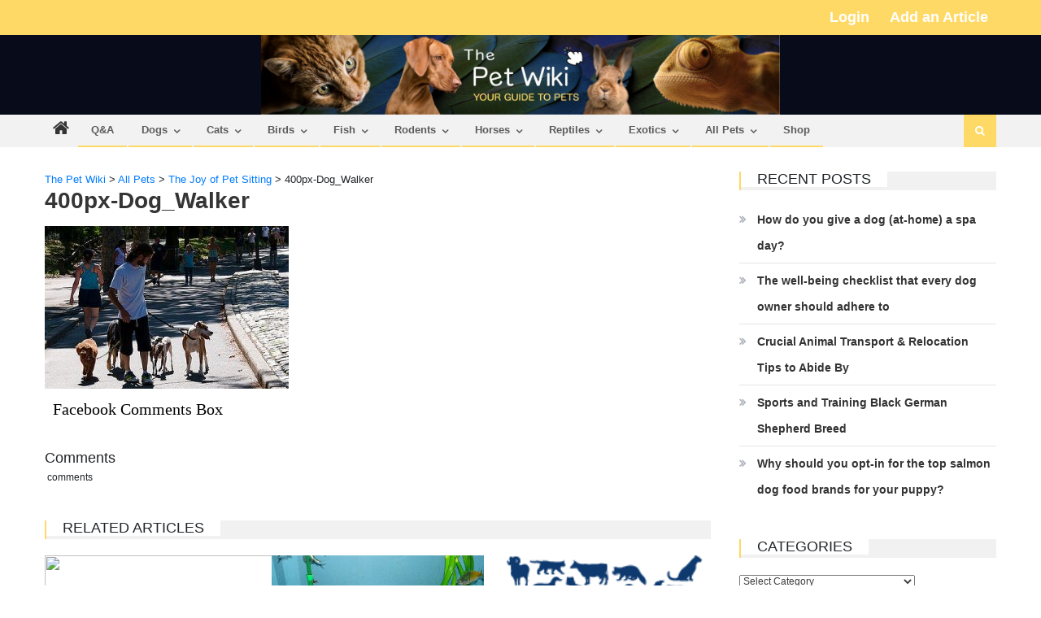

--- FILE ---
content_type: text/html; charset=UTF-8
request_url: https://thepetwiki.com/wiki/the_joy_of_pet_sitting/400px-dog_walker-3/
body_size: 24544
content:
<!DOCTYPE html>
<html lang="en-US">
<head>
<meta charset="UTF-8">
<meta name="viewport" content="width=device-width, initial-scale=1">
<link rel="profile" href="https://gmpg.org/xfn/11">
<link rel="pingback" href="https://thepetwiki.com/xmlrpc.php">

<meta name='robots' content='index, follow, max-image-preview:large, max-snippet:-1, max-video-preview:-1' />

<!-- Google Tag Manager for WordPress by gtm4wp.com -->
<script data-cfasync="false" data-pagespeed-no-defer>
	var gtm4wp_datalayer_name = "dataLayer";
	var dataLayer = dataLayer || [];
</script>
<!-- End Google Tag Manager for WordPress by gtm4wp.com -->
	<!-- This site is optimized with the Yoast SEO plugin v19.13 - https://yoast.com/wordpress/plugins/seo/ -->
	<title>400px-Dog_Walker - The Pet Wiki</title>
	<link rel="canonical" href="https://thepetwiki.com/wiki/the_joy_of_pet_sitting/400px-dog_walker-3/" />
	<meta property="og:locale" content="en_US" />
	<meta property="og:type" content="article" />
	<meta property="og:title" content="400px-Dog_Walker - The Pet Wiki" />
	<meta property="og:description" content="Facebook Comments Box" />
	<meta property="og:url" content="https://thepetwiki.com/wiki/the_joy_of_pet_sitting/400px-dog_walker-3/" />
	<meta property="og:site_name" content="The Pet Wiki" />
	<meta property="article:publisher" content="https://www.facebook.com/ThePetWiki/" />
	<meta property="og:image" content="https://thepetwiki.com/wiki/the_joy_of_pet_sitting/400px-dog_walker-3" />
	<meta property="og:image:width" content="400" />
	<meta property="og:image:height" content="266" />
	<meta property="og:image:type" content="image/jpeg" />
	<meta name="twitter:card" content="summary_large_image" />
	<meta name="twitter:site" content="@thepetwiki" />
	<script type="application/ld+json" class="yoast-schema-graph">{"@context":"https://schema.org","@graph":[{"@type":"WebPage","@id":"https://thepetwiki.com/wiki/the_joy_of_pet_sitting/400px-dog_walker-3/","url":"https://thepetwiki.com/wiki/the_joy_of_pet_sitting/400px-dog_walker-3/","name":"400px-Dog_Walker - The Pet Wiki","isPartOf":{"@id":"https://thepetwiki.com/#website"},"primaryImageOfPage":{"@id":"https://thepetwiki.com/wiki/the_joy_of_pet_sitting/400px-dog_walker-3/#primaryimage"},"image":{"@id":"https://thepetwiki.com/wiki/the_joy_of_pet_sitting/400px-dog_walker-3/#primaryimage"},"thumbnailUrl":"https://thepetwiki.com/wp-content/uploads/400px-Dog_Walker.jpg","datePublished":"2017-09-19T09:38:48+00:00","dateModified":"2017-09-19T09:38:48+00:00","breadcrumb":{"@id":"https://thepetwiki.com/wiki/the_joy_of_pet_sitting/400px-dog_walker-3/#breadcrumb"},"inLanguage":"en-US","potentialAction":[{"@type":"ReadAction","target":["https://thepetwiki.com/wiki/the_joy_of_pet_sitting/400px-dog_walker-3/"]}]},{"@type":"ImageObject","inLanguage":"en-US","@id":"https://thepetwiki.com/wiki/the_joy_of_pet_sitting/400px-dog_walker-3/#primaryimage","url":"https://thepetwiki.com/wp-content/uploads/400px-Dog_Walker.jpg","contentUrl":"https://thepetwiki.com/wp-content/uploads/400px-Dog_Walker.jpg","width":400,"height":266},{"@type":"BreadcrumbList","@id":"https://thepetwiki.com/wiki/the_joy_of_pet_sitting/400px-dog_walker-3/#breadcrumb","itemListElement":[{"@type":"ListItem","position":1,"name":"Home","item":"https://thepetwiki.com/"},{"@type":"ListItem","position":2,"name":"The Joy of Pet Sitting","item":"https://thepetwiki.com/wiki/the_joy_of_pet_sitting/"},{"@type":"ListItem","position":3,"name":"400px-Dog_Walker"}]},{"@type":"WebSite","@id":"https://thepetwiki.com/#website","url":"https://thepetwiki.com/","name":"The Pet Wiki","description":"Your Guide to Pets","publisher":{"@id":"https://thepetwiki.com/#organization"},"potentialAction":[{"@type":"SearchAction","target":{"@type":"EntryPoint","urlTemplate":"https://thepetwiki.com/?s={search_term_string}"},"query-input":"required name=search_term_string"}],"inLanguage":"en-US"},{"@type":"Organization","@id":"https://thepetwiki.com/#organization","name":"The Pet Wiki","url":"https://thepetwiki.com/","logo":{"@type":"ImageObject","inLanguage":"en-US","@id":"https://thepetwiki.com/#/schema/logo/image/","url":"https://thepetwiki.com/wp-content/uploads/2020/08/Logo-Icon.png","contentUrl":"https://thepetwiki.com/wp-content/uploads/2020/08/Logo-Icon.png","width":102,"height":100,"caption":"The Pet Wiki"},"image":{"@id":"https://thepetwiki.com/#/schema/logo/image/"},"sameAs":["https://www.facebook.com/ThePetWiki/","https://twitter.com/thepetwiki"]}]}</script>
	<!-- / Yoast SEO plugin. -->


<link rel='dns-prefetch' href='//cdn.social9.com' />
<link rel='dns-prefetch' href='//fonts.googleapis.com' />
<link rel='dns-prefetch' href='//s.w.org' />
<link rel="alternate" type="application/rss+xml" title="The Pet Wiki &raquo; Feed" href="https://thepetwiki.com/feed/" />
<script type="text/javascript">
window._wpemojiSettings = {"baseUrl":"https:\/\/s.w.org\/images\/core\/emoji\/13.1.0\/72x72\/","ext":".png","svgUrl":"https:\/\/s.w.org\/images\/core\/emoji\/13.1.0\/svg\/","svgExt":".svg","source":{"concatemoji":"https:\/\/thepetwiki.com\/wp-includes\/js\/wp-emoji-release.min.js?ver=5.9.12"}};
/*! This file is auto-generated */
!function(e,a,t){var n,r,o,i=a.createElement("canvas"),p=i.getContext&&i.getContext("2d");function s(e,t){var a=String.fromCharCode;p.clearRect(0,0,i.width,i.height),p.fillText(a.apply(this,e),0,0);e=i.toDataURL();return p.clearRect(0,0,i.width,i.height),p.fillText(a.apply(this,t),0,0),e===i.toDataURL()}function c(e){var t=a.createElement("script");t.src=e,t.defer=t.type="text/javascript",a.getElementsByTagName("head")[0].appendChild(t)}for(o=Array("flag","emoji"),t.supports={everything:!0,everythingExceptFlag:!0},r=0;r<o.length;r++)t.supports[o[r]]=function(e){if(!p||!p.fillText)return!1;switch(p.textBaseline="top",p.font="600 32px Arial",e){case"flag":return s([127987,65039,8205,9895,65039],[127987,65039,8203,9895,65039])?!1:!s([55356,56826,55356,56819],[55356,56826,8203,55356,56819])&&!s([55356,57332,56128,56423,56128,56418,56128,56421,56128,56430,56128,56423,56128,56447],[55356,57332,8203,56128,56423,8203,56128,56418,8203,56128,56421,8203,56128,56430,8203,56128,56423,8203,56128,56447]);case"emoji":return!s([10084,65039,8205,55357,56613],[10084,65039,8203,55357,56613])}return!1}(o[r]),t.supports.everything=t.supports.everything&&t.supports[o[r]],"flag"!==o[r]&&(t.supports.everythingExceptFlag=t.supports.everythingExceptFlag&&t.supports[o[r]]);t.supports.everythingExceptFlag=t.supports.everythingExceptFlag&&!t.supports.flag,t.DOMReady=!1,t.readyCallback=function(){t.DOMReady=!0},t.supports.everything||(n=function(){t.readyCallback()},a.addEventListener?(a.addEventListener("DOMContentLoaded",n,!1),e.addEventListener("load",n,!1)):(e.attachEvent("onload",n),a.attachEvent("onreadystatechange",function(){"complete"===a.readyState&&t.readyCallback()})),(n=t.source||{}).concatemoji?c(n.concatemoji):n.wpemoji&&n.twemoji&&(c(n.twemoji),c(n.wpemoji)))}(window,document,window._wpemojiSettings);
</script>
<style type="text/css">
img.wp-smiley,
img.emoji {
	display: inline !important;
	border: none !important;
	box-shadow: none !important;
	height: 1em !important;
	width: 1em !important;
	margin: 0 0.07em !important;
	vertical-align: -0.1em !important;
	background: none !important;
	padding: 0 !important;
}
</style>
	<link rel="stylesheet" href="https://thepetwiki.com/wp-content/cache/minify/7fbcf.css" media="all" />



<style id='global-styles-inline-css' type='text/css'>
body{--wp--preset--color--black: #000000;--wp--preset--color--cyan-bluish-gray: #abb8c3;--wp--preset--color--white: #ffffff;--wp--preset--color--pale-pink: #f78da7;--wp--preset--color--vivid-red: #cf2e2e;--wp--preset--color--luminous-vivid-orange: #ff6900;--wp--preset--color--luminous-vivid-amber: #fcb900;--wp--preset--color--light-green-cyan: #7bdcb5;--wp--preset--color--vivid-green-cyan: #00d084;--wp--preset--color--pale-cyan-blue: #8ed1fc;--wp--preset--color--vivid-cyan-blue: #0693e3;--wp--preset--color--vivid-purple: #9b51e0;--wp--preset--gradient--vivid-cyan-blue-to-vivid-purple: linear-gradient(135deg,rgba(6,147,227,1) 0%,rgb(155,81,224) 100%);--wp--preset--gradient--light-green-cyan-to-vivid-green-cyan: linear-gradient(135deg,rgb(122,220,180) 0%,rgb(0,208,130) 100%);--wp--preset--gradient--luminous-vivid-amber-to-luminous-vivid-orange: linear-gradient(135deg,rgba(252,185,0,1) 0%,rgba(255,105,0,1) 100%);--wp--preset--gradient--luminous-vivid-orange-to-vivid-red: linear-gradient(135deg,rgba(255,105,0,1) 0%,rgb(207,46,46) 100%);--wp--preset--gradient--very-light-gray-to-cyan-bluish-gray: linear-gradient(135deg,rgb(238,238,238) 0%,rgb(169,184,195) 100%);--wp--preset--gradient--cool-to-warm-spectrum: linear-gradient(135deg,rgb(74,234,220) 0%,rgb(151,120,209) 20%,rgb(207,42,186) 40%,rgb(238,44,130) 60%,rgb(251,105,98) 80%,rgb(254,248,76) 100%);--wp--preset--gradient--blush-light-purple: linear-gradient(135deg,rgb(255,206,236) 0%,rgb(152,150,240) 100%);--wp--preset--gradient--blush-bordeaux: linear-gradient(135deg,rgb(254,205,165) 0%,rgb(254,45,45) 50%,rgb(107,0,62) 100%);--wp--preset--gradient--luminous-dusk: linear-gradient(135deg,rgb(255,203,112) 0%,rgb(199,81,192) 50%,rgb(65,88,208) 100%);--wp--preset--gradient--pale-ocean: linear-gradient(135deg,rgb(255,245,203) 0%,rgb(182,227,212) 50%,rgb(51,167,181) 100%);--wp--preset--gradient--electric-grass: linear-gradient(135deg,rgb(202,248,128) 0%,rgb(113,206,126) 100%);--wp--preset--gradient--midnight: linear-gradient(135deg,rgb(2,3,129) 0%,rgb(40,116,252) 100%);--wp--preset--duotone--dark-grayscale: url('#wp-duotone-dark-grayscale');--wp--preset--duotone--grayscale: url('#wp-duotone-grayscale');--wp--preset--duotone--purple-yellow: url('#wp-duotone-purple-yellow');--wp--preset--duotone--blue-red: url('#wp-duotone-blue-red');--wp--preset--duotone--midnight: url('#wp-duotone-midnight');--wp--preset--duotone--magenta-yellow: url('#wp-duotone-magenta-yellow');--wp--preset--duotone--purple-green: url('#wp-duotone-purple-green');--wp--preset--duotone--blue-orange: url('#wp-duotone-blue-orange');--wp--preset--font-size--small: 13px;--wp--preset--font-size--medium: 20px;--wp--preset--font-size--large: 36px;--wp--preset--font-size--x-large: 42px;}.has-black-color{color: var(--wp--preset--color--black) !important;}.has-cyan-bluish-gray-color{color: var(--wp--preset--color--cyan-bluish-gray) !important;}.has-white-color{color: var(--wp--preset--color--white) !important;}.has-pale-pink-color{color: var(--wp--preset--color--pale-pink) !important;}.has-vivid-red-color{color: var(--wp--preset--color--vivid-red) !important;}.has-luminous-vivid-orange-color{color: var(--wp--preset--color--luminous-vivid-orange) !important;}.has-luminous-vivid-amber-color{color: var(--wp--preset--color--luminous-vivid-amber) !important;}.has-light-green-cyan-color{color: var(--wp--preset--color--light-green-cyan) !important;}.has-vivid-green-cyan-color{color: var(--wp--preset--color--vivid-green-cyan) !important;}.has-pale-cyan-blue-color{color: var(--wp--preset--color--pale-cyan-blue) !important;}.has-vivid-cyan-blue-color{color: var(--wp--preset--color--vivid-cyan-blue) !important;}.has-vivid-purple-color{color: var(--wp--preset--color--vivid-purple) !important;}.has-black-background-color{background-color: var(--wp--preset--color--black) !important;}.has-cyan-bluish-gray-background-color{background-color: var(--wp--preset--color--cyan-bluish-gray) !important;}.has-white-background-color{background-color: var(--wp--preset--color--white) !important;}.has-pale-pink-background-color{background-color: var(--wp--preset--color--pale-pink) !important;}.has-vivid-red-background-color{background-color: var(--wp--preset--color--vivid-red) !important;}.has-luminous-vivid-orange-background-color{background-color: var(--wp--preset--color--luminous-vivid-orange) !important;}.has-luminous-vivid-amber-background-color{background-color: var(--wp--preset--color--luminous-vivid-amber) !important;}.has-light-green-cyan-background-color{background-color: var(--wp--preset--color--light-green-cyan) !important;}.has-vivid-green-cyan-background-color{background-color: var(--wp--preset--color--vivid-green-cyan) !important;}.has-pale-cyan-blue-background-color{background-color: var(--wp--preset--color--pale-cyan-blue) !important;}.has-vivid-cyan-blue-background-color{background-color: var(--wp--preset--color--vivid-cyan-blue) !important;}.has-vivid-purple-background-color{background-color: var(--wp--preset--color--vivid-purple) !important;}.has-black-border-color{border-color: var(--wp--preset--color--black) !important;}.has-cyan-bluish-gray-border-color{border-color: var(--wp--preset--color--cyan-bluish-gray) !important;}.has-white-border-color{border-color: var(--wp--preset--color--white) !important;}.has-pale-pink-border-color{border-color: var(--wp--preset--color--pale-pink) !important;}.has-vivid-red-border-color{border-color: var(--wp--preset--color--vivid-red) !important;}.has-luminous-vivid-orange-border-color{border-color: var(--wp--preset--color--luminous-vivid-orange) !important;}.has-luminous-vivid-amber-border-color{border-color: var(--wp--preset--color--luminous-vivid-amber) !important;}.has-light-green-cyan-border-color{border-color: var(--wp--preset--color--light-green-cyan) !important;}.has-vivid-green-cyan-border-color{border-color: var(--wp--preset--color--vivid-green-cyan) !important;}.has-pale-cyan-blue-border-color{border-color: var(--wp--preset--color--pale-cyan-blue) !important;}.has-vivid-cyan-blue-border-color{border-color: var(--wp--preset--color--vivid-cyan-blue) !important;}.has-vivid-purple-border-color{border-color: var(--wp--preset--color--vivid-purple) !important;}.has-vivid-cyan-blue-to-vivid-purple-gradient-background{background: var(--wp--preset--gradient--vivid-cyan-blue-to-vivid-purple) !important;}.has-light-green-cyan-to-vivid-green-cyan-gradient-background{background: var(--wp--preset--gradient--light-green-cyan-to-vivid-green-cyan) !important;}.has-luminous-vivid-amber-to-luminous-vivid-orange-gradient-background{background: var(--wp--preset--gradient--luminous-vivid-amber-to-luminous-vivid-orange) !important;}.has-luminous-vivid-orange-to-vivid-red-gradient-background{background: var(--wp--preset--gradient--luminous-vivid-orange-to-vivid-red) !important;}.has-very-light-gray-to-cyan-bluish-gray-gradient-background{background: var(--wp--preset--gradient--very-light-gray-to-cyan-bluish-gray) !important;}.has-cool-to-warm-spectrum-gradient-background{background: var(--wp--preset--gradient--cool-to-warm-spectrum) !important;}.has-blush-light-purple-gradient-background{background: var(--wp--preset--gradient--blush-light-purple) !important;}.has-blush-bordeaux-gradient-background{background: var(--wp--preset--gradient--blush-bordeaux) !important;}.has-luminous-dusk-gradient-background{background: var(--wp--preset--gradient--luminous-dusk) !important;}.has-pale-ocean-gradient-background{background: var(--wp--preset--gradient--pale-ocean) !important;}.has-electric-grass-gradient-background{background: var(--wp--preset--gradient--electric-grass) !important;}.has-midnight-gradient-background{background: var(--wp--preset--gradient--midnight) !important;}.has-small-font-size{font-size: var(--wp--preset--font-size--small) !important;}.has-medium-font-size{font-size: var(--wp--preset--font-size--medium) !important;}.has-large-font-size{font-size: var(--wp--preset--font-size--large) !important;}.has-x-large-font-size{font-size: var(--wp--preset--font-size--x-large) !important;}
</style>
<link rel="stylesheet" href="https://thepetwiki.com/wp-content/cache/minify/f29f0.css" media="all" />






<style id='editorial-style-inline-css' type='text/css'>
.category-button.mt-cat-743 a{background:#ffd965}
.category-button.mt-cat-743 a:hover{background:#cda733}
.block-header.mt-cat-743{border-left:2px solid #ffd965}
.rtl .block-header.mt-cat-743{border-left:none;border-right:2px solid #ffd965}
.archive .page-header.mt-cat-743{border-left:4px solid #ffd965}
.rtl.archive .page-header.mt-cat-743{border-left:none;border-right:4px solid #ffd965}
#site-navigation ul li.mt-cat-743{border-bottom-color:#ffd965}
.category-button.mt-cat-744 a{background:#ffd965}
.category-button.mt-cat-744 a:hover{background:#cda733}
.block-header.mt-cat-744{border-left:2px solid #ffd965}
.rtl .block-header.mt-cat-744{border-left:none;border-right:2px solid #ffd965}
.archive .page-header.mt-cat-744{border-left:4px solid #ffd965}
.rtl.archive .page-header.mt-cat-744{border-left:none;border-right:4px solid #ffd965}
#site-navigation ul li.mt-cat-744{border-bottom-color:#ffd965}
.category-button.mt-cat-745 a{background:#ffd965}
.category-button.mt-cat-745 a:hover{background:#cda733}
.block-header.mt-cat-745{border-left:2px solid #ffd965}
.rtl .block-header.mt-cat-745{border-left:none;border-right:2px solid #ffd965}
.archive .page-header.mt-cat-745{border-left:4px solid #ffd965}
.rtl.archive .page-header.mt-cat-745{border-left:none;border-right:4px solid #ffd965}
#site-navigation ul li.mt-cat-745{border-bottom-color:#ffd965}
.category-button.mt-cat-747 a{background:#ffd965}
.category-button.mt-cat-747 a:hover{background:#cda733}
.block-header.mt-cat-747{border-left:2px solid #ffd965}
.rtl .block-header.mt-cat-747{border-left:none;border-right:2px solid #ffd965}
.archive .page-header.mt-cat-747{border-left:4px solid #ffd965}
.rtl.archive .page-header.mt-cat-747{border-left:none;border-right:4px solid #ffd965}
#site-navigation ul li.mt-cat-747{border-bottom-color:#ffd965}
.category-button.mt-cat-749 a{background:#ffd965}
.category-button.mt-cat-749 a:hover{background:#cda733}
.block-header.mt-cat-749{border-left:2px solid #ffd965}
.rtl .block-header.mt-cat-749{border-left:none;border-right:2px solid #ffd965}
.archive .page-header.mt-cat-749{border-left:4px solid #ffd965}
.rtl.archive .page-header.mt-cat-749{border-left:none;border-right:4px solid #ffd965}
#site-navigation ul li.mt-cat-749{border-bottom-color:#ffd965}
.category-button.mt-cat-752 a{background:#ffd965}
.category-button.mt-cat-752 a:hover{background:#cda733}
.block-header.mt-cat-752{border-left:2px solid #ffd965}
.rtl .block-header.mt-cat-752{border-left:none;border-right:2px solid #ffd965}
.archive .page-header.mt-cat-752{border-left:4px solid #ffd965}
.rtl.archive .page-header.mt-cat-752{border-left:none;border-right:4px solid #ffd965}
#site-navigation ul li.mt-cat-752{border-bottom-color:#ffd965}
.category-button.mt-cat-753 a{background:#ffd965}
.category-button.mt-cat-753 a:hover{background:#cda733}
.block-header.mt-cat-753{border-left:2px solid #ffd965}
.rtl .block-header.mt-cat-753{border-left:none;border-right:2px solid #ffd965}
.archive .page-header.mt-cat-753{border-left:4px solid #ffd965}
.rtl.archive .page-header.mt-cat-753{border-left:none;border-right:4px solid #ffd965}
#site-navigation ul li.mt-cat-753{border-bottom-color:#ffd965}
.category-button.mt-cat-755 a{background:#ffd965}
.category-button.mt-cat-755 a:hover{background:#cda733}
.block-header.mt-cat-755{border-left:2px solid #ffd965}
.rtl .block-header.mt-cat-755{border-left:none;border-right:2px solid #ffd965}
.archive .page-header.mt-cat-755{border-left:4px solid #ffd965}
.rtl.archive .page-header.mt-cat-755{border-left:none;border-right:4px solid #ffd965}
#site-navigation ul li.mt-cat-755{border-bottom-color:#ffd965}
.category-button.mt-cat-757 a{background:#ffd965}
.category-button.mt-cat-757 a:hover{background:#cda733}
.block-header.mt-cat-757{border-left:2px solid #ffd965}
.rtl .block-header.mt-cat-757{border-left:none;border-right:2px solid #ffd965}
.archive .page-header.mt-cat-757{border-left:4px solid #ffd965}
.rtl.archive .page-header.mt-cat-757{border-left:none;border-right:4px solid #ffd965}
#site-navigation ul li.mt-cat-757{border-bottom-color:#ffd965}
.category-button.mt-cat-764 a{background:#ffd965}
.category-button.mt-cat-764 a:hover{background:#cda733}
.block-header.mt-cat-764{border-left:2px solid #ffd965}
.rtl .block-header.mt-cat-764{border-left:none;border-right:2px solid #ffd965}
.archive .page-header.mt-cat-764{border-left:4px solid #ffd965}
.rtl.archive .page-header.mt-cat-764{border-left:none;border-right:4px solid #ffd965}
#site-navigation ul li.mt-cat-764{border-bottom-color:#ffd965}
.category-button.mt-cat-765 a{background:#ffd965}
.category-button.mt-cat-765 a:hover{background:#cda733}
.block-header.mt-cat-765{border-left:2px solid #ffd965}
.rtl .block-header.mt-cat-765{border-left:none;border-right:2px solid #ffd965}
.archive .page-header.mt-cat-765{border-left:4px solid #ffd965}
.rtl.archive .page-header.mt-cat-765{border-left:none;border-right:4px solid #ffd965}
#site-navigation ul li.mt-cat-765{border-bottom-color:#ffd965}
.category-button.mt-cat-766 a{background:#ffd965}
.category-button.mt-cat-766 a:hover{background:#cda733}
.block-header.mt-cat-766{border-left:2px solid #ffd965}
.rtl .block-header.mt-cat-766{border-left:none;border-right:2px solid #ffd965}
.archive .page-header.mt-cat-766{border-left:4px solid #ffd965}
.rtl.archive .page-header.mt-cat-766{border-left:none;border-right:4px solid #ffd965}
#site-navigation ul li.mt-cat-766{border-bottom-color:#ffd965}
.category-button.mt-cat-768 a{background:#ffd965}
.category-button.mt-cat-768 a:hover{background:#cda733}
.block-header.mt-cat-768{border-left:2px solid #ffd965}
.rtl .block-header.mt-cat-768{border-left:none;border-right:2px solid #ffd965}
.archive .page-header.mt-cat-768{border-left:4px solid #ffd965}
.rtl.archive .page-header.mt-cat-768{border-left:none;border-right:4px solid #ffd965}
#site-navigation ul li.mt-cat-768{border-bottom-color:#ffd965}
.category-button.mt-cat-742 a{background:#ffd965}
.category-button.mt-cat-742 a:hover{background:#cda733}
.block-header.mt-cat-742{border-left:2px solid #ffd965}
.rtl .block-header.mt-cat-742{border-left:none;border-right:2px solid #ffd965}
.archive .page-header.mt-cat-742{border-left:4px solid #ffd965}
.rtl.archive .page-header.mt-cat-742{border-left:none;border-right:4px solid #ffd965}
#site-navigation ul li.mt-cat-742{border-bottom-color:#ffd965}
.category-button.mt-cat-771 a{background:#ffd965}
.category-button.mt-cat-771 a:hover{background:#cda733}
.block-header.mt-cat-771{border-left:2px solid #ffd965}
.rtl .block-header.mt-cat-771{border-left:none;border-right:2px solid #ffd965}
.archive .page-header.mt-cat-771{border-left:4px solid #ffd965}
.rtl.archive .page-header.mt-cat-771{border-left:none;border-right:4px solid #ffd965}
#site-navigation ul li.mt-cat-771{border-bottom-color:#ffd965}
.category-button.mt-cat-772 a{background:#ffd965}
.category-button.mt-cat-772 a:hover{background:#cda733}
.block-header.mt-cat-772{border-left:2px solid #ffd965}
.rtl .block-header.mt-cat-772{border-left:none;border-right:2px solid #ffd965}
.archive .page-header.mt-cat-772{border-left:4px solid #ffd965}
.rtl.archive .page-header.mt-cat-772{border-left:none;border-right:4px solid #ffd965}
#site-navigation ul li.mt-cat-772{border-bottom-color:#ffd965}
.category-button.mt-cat-773 a{background:#ffd965}
.category-button.mt-cat-773 a:hover{background:#cda733}
.block-header.mt-cat-773{border-left:2px solid #ffd965}
.rtl .block-header.mt-cat-773{border-left:none;border-right:2px solid #ffd965}
.archive .page-header.mt-cat-773{border-left:4px solid #ffd965}
.rtl.archive .page-header.mt-cat-773{border-left:none;border-right:4px solid #ffd965}
#site-navigation ul li.mt-cat-773{border-bottom-color:#ffd965}
.category-button.mt-cat-774 a{background:#ffd965}
.category-button.mt-cat-774 a:hover{background:#cda733}
.block-header.mt-cat-774{border-left:2px solid #ffd965}
.rtl .block-header.mt-cat-774{border-left:none;border-right:2px solid #ffd965}
.archive .page-header.mt-cat-774{border-left:4px solid #ffd965}
.rtl.archive .page-header.mt-cat-774{border-left:none;border-right:4px solid #ffd965}
#site-navigation ul li.mt-cat-774{border-bottom-color:#ffd965}
.category-button.mt-cat-775 a{background:#ffd965}
.category-button.mt-cat-775 a:hover{background:#cda733}
.block-header.mt-cat-775{border-left:2px solid #ffd965}
.rtl .block-header.mt-cat-775{border-left:none;border-right:2px solid #ffd965}
.archive .page-header.mt-cat-775{border-left:4px solid #ffd965}
.rtl.archive .page-header.mt-cat-775{border-left:none;border-right:4px solid #ffd965}
#site-navigation ul li.mt-cat-775{border-bottom-color:#ffd965}
.category-button.mt-cat-776 a{background:#ffd965}
.category-button.mt-cat-776 a:hover{background:#cda733}
.block-header.mt-cat-776{border-left:2px solid #ffd965}
.rtl .block-header.mt-cat-776{border-left:none;border-right:2px solid #ffd965}
.archive .page-header.mt-cat-776{border-left:4px solid #ffd965}
.rtl.archive .page-header.mt-cat-776{border-left:none;border-right:4px solid #ffd965}
#site-navigation ul li.mt-cat-776{border-bottom-color:#ffd965}
.category-button.mt-cat-777 a{background:#ffd965}
.category-button.mt-cat-777 a:hover{background:#cda733}
.block-header.mt-cat-777{border-left:2px solid #ffd965}
.rtl .block-header.mt-cat-777{border-left:none;border-right:2px solid #ffd965}
.archive .page-header.mt-cat-777{border-left:4px solid #ffd965}
.rtl.archive .page-header.mt-cat-777{border-left:none;border-right:4px solid #ffd965}
#site-navigation ul li.mt-cat-777{border-bottom-color:#ffd965}
.category-button.mt-cat-778 a{background:#ffd965}
.category-button.mt-cat-778 a:hover{background:#cda733}
.block-header.mt-cat-778{border-left:2px solid #ffd965}
.rtl .block-header.mt-cat-778{border-left:none;border-right:2px solid #ffd965}
.archive .page-header.mt-cat-778{border-left:4px solid #ffd965}
.rtl.archive .page-header.mt-cat-778{border-left:none;border-right:4px solid #ffd965}
#site-navigation ul li.mt-cat-778{border-bottom-color:#ffd965}
.category-button.mt-cat-781 a{background:#ffd965}
.category-button.mt-cat-781 a:hover{background:#cda733}
.block-header.mt-cat-781{border-left:2px solid #ffd965}
.rtl .block-header.mt-cat-781{border-left:none;border-right:2px solid #ffd965}
.archive .page-header.mt-cat-781{border-left:4px solid #ffd965}
.rtl.archive .page-header.mt-cat-781{border-left:none;border-right:4px solid #ffd965}
#site-navigation ul li.mt-cat-781{border-bottom-color:#ffd965}
.category-button.mt-cat-782 a{background:#ffd965}
.category-button.mt-cat-782 a:hover{background:#cda733}
.block-header.mt-cat-782{border-left:2px solid #ffd965}
.rtl .block-header.mt-cat-782{border-left:none;border-right:2px solid #ffd965}
.archive .page-header.mt-cat-782{border-left:4px solid #ffd965}
.rtl.archive .page-header.mt-cat-782{border-left:none;border-right:4px solid #ffd965}
#site-navigation ul li.mt-cat-782{border-bottom-color:#ffd965}
.category-button.mt-cat-783 a{background:#ffd965}
.category-button.mt-cat-783 a:hover{background:#cda733}
.block-header.mt-cat-783{border-left:2px solid #ffd965}
.rtl .block-header.mt-cat-783{border-left:none;border-right:2px solid #ffd965}
.archive .page-header.mt-cat-783{border-left:4px solid #ffd965}
.rtl.archive .page-header.mt-cat-783{border-left:none;border-right:4px solid #ffd965}
#site-navigation ul li.mt-cat-783{border-bottom-color:#ffd965}
.category-button.mt-cat-784 a{background:#ffd965}
.category-button.mt-cat-784 a:hover{background:#cda733}
.block-header.mt-cat-784{border-left:2px solid #ffd965}
.rtl .block-header.mt-cat-784{border-left:none;border-right:2px solid #ffd965}
.archive .page-header.mt-cat-784{border-left:4px solid #ffd965}
.rtl.archive .page-header.mt-cat-784{border-left:none;border-right:4px solid #ffd965}
#site-navigation ul li.mt-cat-784{border-bottom-color:#ffd965}
.category-button.mt-cat-785 a{background:#ffd965}
.category-button.mt-cat-785 a:hover{background:#cda733}
.block-header.mt-cat-785{border-left:2px solid #ffd965}
.rtl .block-header.mt-cat-785{border-left:none;border-right:2px solid #ffd965}
.archive .page-header.mt-cat-785{border-left:4px solid #ffd965}
.rtl.archive .page-header.mt-cat-785{border-left:none;border-right:4px solid #ffd965}
#site-navigation ul li.mt-cat-785{border-bottom-color:#ffd965}
.category-button.mt-cat-786 a{background:#ffd965}
.category-button.mt-cat-786 a:hover{background:#cda733}
.block-header.mt-cat-786{border-left:2px solid #ffd965}
.rtl .block-header.mt-cat-786{border-left:none;border-right:2px solid #ffd965}
.archive .page-header.mt-cat-786{border-left:4px solid #ffd965}
.rtl.archive .page-header.mt-cat-786{border-left:none;border-right:4px solid #ffd965}
#site-navigation ul li.mt-cat-786{border-bottom-color:#ffd965}
.category-button.mt-cat-787 a{background:#ffd965}
.category-button.mt-cat-787 a:hover{background:#cda733}
.block-header.mt-cat-787{border-left:2px solid #ffd965}
.rtl .block-header.mt-cat-787{border-left:none;border-right:2px solid #ffd965}
.archive .page-header.mt-cat-787{border-left:4px solid #ffd965}
.rtl.archive .page-header.mt-cat-787{border-left:none;border-right:4px solid #ffd965}
#site-navigation ul li.mt-cat-787{border-bottom-color:#ffd965}
.category-button.mt-cat-788 a{background:#ffd965}
.category-button.mt-cat-788 a:hover{background:#cda733}
.block-header.mt-cat-788{border-left:2px solid #ffd965}
.rtl .block-header.mt-cat-788{border-left:none;border-right:2px solid #ffd965}
.archive .page-header.mt-cat-788{border-left:4px solid #ffd965}
.rtl.archive .page-header.mt-cat-788{border-left:none;border-right:4px solid #ffd965}
#site-navigation ul li.mt-cat-788{border-bottom-color:#ffd965}
.category-button.mt-cat-789 a{background:#ffd965}
.category-button.mt-cat-789 a:hover{background:#cda733}
.block-header.mt-cat-789{border-left:2px solid #ffd965}
.rtl .block-header.mt-cat-789{border-left:none;border-right:2px solid #ffd965}
.archive .page-header.mt-cat-789{border-left:4px solid #ffd965}
.rtl.archive .page-header.mt-cat-789{border-left:none;border-right:4px solid #ffd965}
#site-navigation ul li.mt-cat-789{border-bottom-color:#ffd965}
.category-button.mt-cat-790 a{background:#ffd965}
.category-button.mt-cat-790 a:hover{background:#cda733}
.block-header.mt-cat-790{border-left:2px solid #ffd965}
.rtl .block-header.mt-cat-790{border-left:none;border-right:2px solid #ffd965}
.archive .page-header.mt-cat-790{border-left:4px solid #ffd965}
.rtl.archive .page-header.mt-cat-790{border-left:none;border-right:4px solid #ffd965}
#site-navigation ul li.mt-cat-790{border-bottom-color:#ffd965}
.category-button.mt-cat-792 a{background:#ffd965}
.category-button.mt-cat-792 a:hover{background:#cda733}
.block-header.mt-cat-792{border-left:2px solid #ffd965}
.rtl .block-header.mt-cat-792{border-left:none;border-right:2px solid #ffd965}
.archive .page-header.mt-cat-792{border-left:4px solid #ffd965}
.rtl.archive .page-header.mt-cat-792{border-left:none;border-right:4px solid #ffd965}
#site-navigation ul li.mt-cat-792{border-bottom-color:#ffd965}
.category-button.mt-cat-795 a{background:#ffd965}
.category-button.mt-cat-795 a:hover{background:#cda733}
.block-header.mt-cat-795{border-left:2px solid #ffd965}
.rtl .block-header.mt-cat-795{border-left:none;border-right:2px solid #ffd965}
.archive .page-header.mt-cat-795{border-left:4px solid #ffd965}
.rtl.archive .page-header.mt-cat-795{border-left:none;border-right:4px solid #ffd965}
#site-navigation ul li.mt-cat-795{border-bottom-color:#ffd965}
.category-button.mt-cat-796 a{background:#ffd965}
.category-button.mt-cat-796 a:hover{background:#cda733}
.block-header.mt-cat-796{border-left:2px solid #ffd965}
.rtl .block-header.mt-cat-796{border-left:none;border-right:2px solid #ffd965}
.archive .page-header.mt-cat-796{border-left:4px solid #ffd965}
.rtl.archive .page-header.mt-cat-796{border-left:none;border-right:4px solid #ffd965}
#site-navigation ul li.mt-cat-796{border-bottom-color:#ffd965}
.category-button.mt-cat-797 a{background:#ffd965}
.category-button.mt-cat-797 a:hover{background:#cda733}
.block-header.mt-cat-797{border-left:2px solid #ffd965}
.rtl .block-header.mt-cat-797{border-left:none;border-right:2px solid #ffd965}
.archive .page-header.mt-cat-797{border-left:4px solid #ffd965}
.rtl.archive .page-header.mt-cat-797{border-left:none;border-right:4px solid #ffd965}
#site-navigation ul li.mt-cat-797{border-bottom-color:#ffd965}
.category-button.mt-cat-799 a{background:#ffd965}
.category-button.mt-cat-799 a:hover{background:#cda733}
.block-header.mt-cat-799{border-left:2px solid #ffd965}
.rtl .block-header.mt-cat-799{border-left:none;border-right:2px solid #ffd965}
.archive .page-header.mt-cat-799{border-left:4px solid #ffd965}
.rtl.archive .page-header.mt-cat-799{border-left:none;border-right:4px solid #ffd965}
#site-navigation ul li.mt-cat-799{border-bottom-color:#ffd965}
.category-button.mt-cat-800 a{background:#ffd965}
.category-button.mt-cat-800 a:hover{background:#cda733}
.block-header.mt-cat-800{border-left:2px solid #ffd965}
.rtl .block-header.mt-cat-800{border-left:none;border-right:2px solid #ffd965}
.archive .page-header.mt-cat-800{border-left:4px solid #ffd965}
.rtl.archive .page-header.mt-cat-800{border-left:none;border-right:4px solid #ffd965}
#site-navigation ul li.mt-cat-800{border-bottom-color:#ffd965}
.category-button.mt-cat-801 a{background:#ffd965}
.category-button.mt-cat-801 a:hover{background:#cda733}
.block-header.mt-cat-801{border-left:2px solid #ffd965}
.rtl .block-header.mt-cat-801{border-left:none;border-right:2px solid #ffd965}
.archive .page-header.mt-cat-801{border-left:4px solid #ffd965}
.rtl.archive .page-header.mt-cat-801{border-left:none;border-right:4px solid #ffd965}
#site-navigation ul li.mt-cat-801{border-bottom-color:#ffd965}
.category-button.mt-cat-802 a{background:#ffd965}
.category-button.mt-cat-802 a:hover{background:#cda733}
.block-header.mt-cat-802{border-left:2px solid #ffd965}
.rtl .block-header.mt-cat-802{border-left:none;border-right:2px solid #ffd965}
.archive .page-header.mt-cat-802{border-left:4px solid #ffd965}
.rtl.archive .page-header.mt-cat-802{border-left:none;border-right:4px solid #ffd965}
#site-navigation ul li.mt-cat-802{border-bottom-color:#ffd965}
.category-button.mt-cat-803 a{background:#ffd965}
.category-button.mt-cat-803 a:hover{background:#cda733}
.block-header.mt-cat-803{border-left:2px solid #ffd965}
.rtl .block-header.mt-cat-803{border-left:none;border-right:2px solid #ffd965}
.archive .page-header.mt-cat-803{border-left:4px solid #ffd965}
.rtl.archive .page-header.mt-cat-803{border-left:none;border-right:4px solid #ffd965}
#site-navigation ul li.mt-cat-803{border-bottom-color:#ffd965}
.category-button.mt-cat-804 a{background:#ffd965}
.category-button.mt-cat-804 a:hover{background:#cda733}
.block-header.mt-cat-804{border-left:2px solid #ffd965}
.rtl .block-header.mt-cat-804{border-left:none;border-right:2px solid #ffd965}
.archive .page-header.mt-cat-804{border-left:4px solid #ffd965}
.rtl.archive .page-header.mt-cat-804{border-left:none;border-right:4px solid #ffd965}
#site-navigation ul li.mt-cat-804{border-bottom-color:#ffd965}
.category-button.mt-cat-806 a{background:#ffd965}
.category-button.mt-cat-806 a:hover{background:#cda733}
.block-header.mt-cat-806{border-left:2px solid #ffd965}
.rtl .block-header.mt-cat-806{border-left:none;border-right:2px solid #ffd965}
.archive .page-header.mt-cat-806{border-left:4px solid #ffd965}
.rtl.archive .page-header.mt-cat-806{border-left:none;border-right:4px solid #ffd965}
#site-navigation ul li.mt-cat-806{border-bottom-color:#ffd965}
.category-button.mt-cat-807 a{background:#ffd965}
.category-button.mt-cat-807 a:hover{background:#cda733}
.block-header.mt-cat-807{border-left:2px solid #ffd965}
.rtl .block-header.mt-cat-807{border-left:none;border-right:2px solid #ffd965}
.archive .page-header.mt-cat-807{border-left:4px solid #ffd965}
.rtl.archive .page-header.mt-cat-807{border-left:none;border-right:4px solid #ffd965}
#site-navigation ul li.mt-cat-807{border-bottom-color:#ffd965}
.category-button.mt-cat-808 a{background:#ffd965}
.category-button.mt-cat-808 a:hover{background:#cda733}
.block-header.mt-cat-808{border-left:2px solid #ffd965}
.rtl .block-header.mt-cat-808{border-left:none;border-right:2px solid #ffd965}
.archive .page-header.mt-cat-808{border-left:4px solid #ffd965}
.rtl.archive .page-header.mt-cat-808{border-left:none;border-right:4px solid #ffd965}
#site-navigation ul li.mt-cat-808{border-bottom-color:#ffd965}
.category-button.mt-cat-824 a{background:#ffd965}
.category-button.mt-cat-824 a:hover{background:#cda733}
.block-header.mt-cat-824{border-left:2px solid #ffd965}
.rtl .block-header.mt-cat-824{border-left:none;border-right:2px solid #ffd965}
.archive .page-header.mt-cat-824{border-left:4px solid #ffd965}
.rtl.archive .page-header.mt-cat-824{border-left:none;border-right:4px solid #ffd965}
#site-navigation ul li.mt-cat-824{border-bottom-color:#ffd965}
.category-button.mt-cat-810 a{background:#ffd965}
.category-button.mt-cat-810 a:hover{background:#cda733}
.block-header.mt-cat-810{border-left:2px solid #ffd965}
.rtl .block-header.mt-cat-810{border-left:none;border-right:2px solid #ffd965}
.archive .page-header.mt-cat-810{border-left:4px solid #ffd965}
.rtl.archive .page-header.mt-cat-810{border-left:none;border-right:4px solid #ffd965}
#site-navigation ul li.mt-cat-810{border-bottom-color:#ffd965}
.category-button.mt-cat-811 a{background:#ffd965}
.category-button.mt-cat-811 a:hover{background:#cda733}
.block-header.mt-cat-811{border-left:2px solid #ffd965}
.rtl .block-header.mt-cat-811{border-left:none;border-right:2px solid #ffd965}
.archive .page-header.mt-cat-811{border-left:4px solid #ffd965}
.rtl.archive .page-header.mt-cat-811{border-left:none;border-right:4px solid #ffd965}
#site-navigation ul li.mt-cat-811{border-bottom-color:#ffd965}
.category-button.mt-cat-813 a{background:#ffd965}
.category-button.mt-cat-813 a:hover{background:#cda733}
.block-header.mt-cat-813{border-left:2px solid #ffd965}
.rtl .block-header.mt-cat-813{border-left:none;border-right:2px solid #ffd965}
.archive .page-header.mt-cat-813{border-left:4px solid #ffd965}
.rtl.archive .page-header.mt-cat-813{border-left:none;border-right:4px solid #ffd965}
#site-navigation ul li.mt-cat-813{border-bottom-color:#ffd965}
.category-button.mt-cat-814 a{background:#ffd965}
.category-button.mt-cat-814 a:hover{background:#cda733}
.block-header.mt-cat-814{border-left:2px solid #ffd965}
.rtl .block-header.mt-cat-814{border-left:none;border-right:2px solid #ffd965}
.archive .page-header.mt-cat-814{border-left:4px solid #ffd965}
.rtl.archive .page-header.mt-cat-814{border-left:none;border-right:4px solid #ffd965}
#site-navigation ul li.mt-cat-814{border-bottom-color:#ffd965}
.category-button.mt-cat-816 a{background:#ffd965}
.category-button.mt-cat-816 a:hover{background:#cda733}
.block-header.mt-cat-816{border-left:2px solid #ffd965}
.rtl .block-header.mt-cat-816{border-left:none;border-right:2px solid #ffd965}
.archive .page-header.mt-cat-816{border-left:4px solid #ffd965}
.rtl.archive .page-header.mt-cat-816{border-left:none;border-right:4px solid #ffd965}
#site-navigation ul li.mt-cat-816{border-bottom-color:#ffd965}
.category-button.mt-cat-818 a{background:#ffd965}
.category-button.mt-cat-818 a:hover{background:#cda733}
.block-header.mt-cat-818{border-left:2px solid #ffd965}
.rtl .block-header.mt-cat-818{border-left:none;border-right:2px solid #ffd965}
.archive .page-header.mt-cat-818{border-left:4px solid #ffd965}
.rtl.archive .page-header.mt-cat-818{border-left:none;border-right:4px solid #ffd965}
#site-navigation ul li.mt-cat-818{border-bottom-color:#ffd965}
.category-button.mt-cat-819 a{background:#ffd965}
.category-button.mt-cat-819 a:hover{background:#cda733}
.block-header.mt-cat-819{border-left:2px solid #ffd965}
.rtl .block-header.mt-cat-819{border-left:none;border-right:2px solid #ffd965}
.archive .page-header.mt-cat-819{border-left:4px solid #ffd965}
.rtl.archive .page-header.mt-cat-819{border-left:none;border-right:4px solid #ffd965}
#site-navigation ul li.mt-cat-819{border-bottom-color:#ffd965}
.category-button.mt-cat-821 a{background:#ffd965}
.category-button.mt-cat-821 a:hover{background:#cda733}
.block-header.mt-cat-821{border-left:2px solid #ffd965}
.rtl .block-header.mt-cat-821{border-left:none;border-right:2px solid #ffd965}
.archive .page-header.mt-cat-821{border-left:4px solid #ffd965}
.rtl.archive .page-header.mt-cat-821{border-left:none;border-right:4px solid #ffd965}
#site-navigation ul li.mt-cat-821{border-bottom-color:#ffd965}
.category-button.mt-cat-822 a{background:#ffd965}
.category-button.mt-cat-822 a:hover{background:#cda733}
.block-header.mt-cat-822{border-left:2px solid #ffd965}
.rtl .block-header.mt-cat-822{border-left:none;border-right:2px solid #ffd965}
.archive .page-header.mt-cat-822{border-left:4px solid #ffd965}
.rtl.archive .page-header.mt-cat-822{border-left:none;border-right:4px solid #ffd965}
#site-navigation ul li.mt-cat-822{border-bottom-color:#ffd965}
.category-button.mt-cat-1125 a{background:#ffd965}
.category-button.mt-cat-1125 a:hover{background:#cda733}
.block-header.mt-cat-1125{border-left:2px solid #ffd965}
.rtl .block-header.mt-cat-1125{border-left:none;border-right:2px solid #ffd965}
.archive .page-header.mt-cat-1125{border-left:4px solid #ffd965}
.rtl.archive .page-header.mt-cat-1125{border-left:none;border-right:4px solid #ffd965}
#site-navigation ul li.mt-cat-1125{border-bottom-color:#ffd965}
.category-button.mt-cat-826 a{background:#ffd965}
.category-button.mt-cat-826 a:hover{background:#cda733}
.block-header.mt-cat-826{border-left:2px solid #ffd965}
.rtl .block-header.mt-cat-826{border-left:none;border-right:2px solid #ffd965}
.archive .page-header.mt-cat-826{border-left:4px solid #ffd965}
.rtl.archive .page-header.mt-cat-826{border-left:none;border-right:4px solid #ffd965}
#site-navigation ul li.mt-cat-826{border-bottom-color:#ffd965}
.category-button.mt-cat-827 a{background:#ffd965}
.category-button.mt-cat-827 a:hover{background:#cda733}
.block-header.mt-cat-827{border-left:2px solid #ffd965}
.rtl .block-header.mt-cat-827{border-left:none;border-right:2px solid #ffd965}
.archive .page-header.mt-cat-827{border-left:4px solid #ffd965}
.rtl.archive .page-header.mt-cat-827{border-left:none;border-right:4px solid #ffd965}
#site-navigation ul li.mt-cat-827{border-bottom-color:#ffd965}
.category-button.mt-cat-829 a{background:#ffd965}
.category-button.mt-cat-829 a:hover{background:#cda733}
.block-header.mt-cat-829{border-left:2px solid #ffd965}
.rtl .block-header.mt-cat-829{border-left:none;border-right:2px solid #ffd965}
.archive .page-header.mt-cat-829{border-left:4px solid #ffd965}
.rtl.archive .page-header.mt-cat-829{border-left:none;border-right:4px solid #ffd965}
#site-navigation ul li.mt-cat-829{border-bottom-color:#ffd965}
.category-button.mt-cat-832 a{background:#ffd965}
.category-button.mt-cat-832 a:hover{background:#cda733}
.block-header.mt-cat-832{border-left:2px solid #ffd965}
.rtl .block-header.mt-cat-832{border-left:none;border-right:2px solid #ffd965}
.archive .page-header.mt-cat-832{border-left:4px solid #ffd965}
.rtl.archive .page-header.mt-cat-832{border-left:none;border-right:4px solid #ffd965}
#site-navigation ul li.mt-cat-832{border-bottom-color:#ffd965}
.category-button.mt-cat-833 a{background:#ffd965}
.category-button.mt-cat-833 a:hover{background:#cda733}
.block-header.mt-cat-833{border-left:2px solid #ffd965}
.rtl .block-header.mt-cat-833{border-left:none;border-right:2px solid #ffd965}
.archive .page-header.mt-cat-833{border-left:4px solid #ffd965}
.rtl.archive .page-header.mt-cat-833{border-left:none;border-right:4px solid #ffd965}
#site-navigation ul li.mt-cat-833{border-bottom-color:#ffd965}
.category-button.mt-cat-834 a{background:#ffd965}
.category-button.mt-cat-834 a:hover{background:#cda733}
.block-header.mt-cat-834{border-left:2px solid #ffd965}
.rtl .block-header.mt-cat-834{border-left:none;border-right:2px solid #ffd965}
.archive .page-header.mt-cat-834{border-left:4px solid #ffd965}
.rtl.archive .page-header.mt-cat-834{border-left:none;border-right:4px solid #ffd965}
#site-navigation ul li.mt-cat-834{border-bottom-color:#ffd965}
.category-button.mt-cat-835 a{background:#ffd965}
.category-button.mt-cat-835 a:hover{background:#cda733}
.block-header.mt-cat-835{border-left:2px solid #ffd965}
.rtl .block-header.mt-cat-835{border-left:none;border-right:2px solid #ffd965}
.archive .page-header.mt-cat-835{border-left:4px solid #ffd965}
.rtl.archive .page-header.mt-cat-835{border-left:none;border-right:4px solid #ffd965}
#site-navigation ul li.mt-cat-835{border-bottom-color:#ffd965}
.category-button.mt-cat-836 a{background:#ffd965}
.category-button.mt-cat-836 a:hover{background:#cda733}
.block-header.mt-cat-836{border-left:2px solid #ffd965}
.rtl .block-header.mt-cat-836{border-left:none;border-right:2px solid #ffd965}
.archive .page-header.mt-cat-836{border-left:4px solid #ffd965}
.rtl.archive .page-header.mt-cat-836{border-left:none;border-right:4px solid #ffd965}
#site-navigation ul li.mt-cat-836{border-bottom-color:#ffd965}
.category-button.mt-cat-839 a{background:#ffd965}
.category-button.mt-cat-839 a:hover{background:#cda733}
.block-header.mt-cat-839{border-left:2px solid #ffd965}
.rtl .block-header.mt-cat-839{border-left:none;border-right:2px solid #ffd965}
.archive .page-header.mt-cat-839{border-left:4px solid #ffd965}
.rtl.archive .page-header.mt-cat-839{border-left:none;border-right:4px solid #ffd965}
#site-navigation ul li.mt-cat-839{border-bottom-color:#ffd965}
.category-button.mt-cat-1126 a{background:#ffd965}
.category-button.mt-cat-1126 a:hover{background:#cda733}
.block-header.mt-cat-1126{border-left:2px solid #ffd965}
.rtl .block-header.mt-cat-1126{border-left:none;border-right:2px solid #ffd965}
.archive .page-header.mt-cat-1126{border-left:4px solid #ffd965}
.rtl.archive .page-header.mt-cat-1126{border-left:none;border-right:4px solid #ffd965}
#site-navigation ul li.mt-cat-1126{border-bottom-color:#ffd965}
.category-button.mt-cat-842 a{background:#ffd965}
.category-button.mt-cat-842 a:hover{background:#cda733}
.block-header.mt-cat-842{border-left:2px solid #ffd965}
.rtl .block-header.mt-cat-842{border-left:none;border-right:2px solid #ffd965}
.archive .page-header.mt-cat-842{border-left:4px solid #ffd965}
.rtl.archive .page-header.mt-cat-842{border-left:none;border-right:4px solid #ffd965}
#site-navigation ul li.mt-cat-842{border-bottom-color:#ffd965}
.category-button.mt-cat-843 a{background:#ffd965}
.category-button.mt-cat-843 a:hover{background:#cda733}
.block-header.mt-cat-843{border-left:2px solid #ffd965}
.rtl .block-header.mt-cat-843{border-left:none;border-right:2px solid #ffd965}
.archive .page-header.mt-cat-843{border-left:4px solid #ffd965}
.rtl.archive .page-header.mt-cat-843{border-left:none;border-right:4px solid #ffd965}
#site-navigation ul li.mt-cat-843{border-bottom-color:#ffd965}
.category-button.mt-cat-844 a{background:#ffd965}
.category-button.mt-cat-844 a:hover{background:#cda733}
.block-header.mt-cat-844{border-left:2px solid #ffd965}
.rtl .block-header.mt-cat-844{border-left:none;border-right:2px solid #ffd965}
.archive .page-header.mt-cat-844{border-left:4px solid #ffd965}
.rtl.archive .page-header.mt-cat-844{border-left:none;border-right:4px solid #ffd965}
#site-navigation ul li.mt-cat-844{border-bottom-color:#ffd965}
.category-button.mt-cat-845 a{background:#ffd965}
.category-button.mt-cat-845 a:hover{background:#cda733}
.block-header.mt-cat-845{border-left:2px solid #ffd965}
.rtl .block-header.mt-cat-845{border-left:none;border-right:2px solid #ffd965}
.archive .page-header.mt-cat-845{border-left:4px solid #ffd965}
.rtl.archive .page-header.mt-cat-845{border-left:none;border-right:4px solid #ffd965}
#site-navigation ul li.mt-cat-845{border-bottom-color:#ffd965}
.category-button.mt-cat-847 a{background:#ffd965}
.category-button.mt-cat-847 a:hover{background:#cda733}
.block-header.mt-cat-847{border-left:2px solid #ffd965}
.rtl .block-header.mt-cat-847{border-left:none;border-right:2px solid #ffd965}
.archive .page-header.mt-cat-847{border-left:4px solid #ffd965}
.rtl.archive .page-header.mt-cat-847{border-left:none;border-right:4px solid #ffd965}
#site-navigation ul li.mt-cat-847{border-bottom-color:#ffd965}
.category-button.mt-cat-1014 a{background:#ffd965}
.category-button.mt-cat-1014 a:hover{background:#cda733}
.block-header.mt-cat-1014{border-left:2px solid #ffd965}
.rtl .block-header.mt-cat-1014{border-left:none;border-right:2px solid #ffd965}
.archive .page-header.mt-cat-1014{border-left:4px solid #ffd965}
.rtl.archive .page-header.mt-cat-1014{border-left:none;border-right:4px solid #ffd965}
#site-navigation ul li.mt-cat-1014{border-bottom-color:#ffd965}
.category-button.mt-cat-850 a{background:#ffd965}
.category-button.mt-cat-850 a:hover{background:#cda733}
.block-header.mt-cat-850{border-left:2px solid #ffd965}
.rtl .block-header.mt-cat-850{border-left:none;border-right:2px solid #ffd965}
.archive .page-header.mt-cat-850{border-left:4px solid #ffd965}
.rtl.archive .page-header.mt-cat-850{border-left:none;border-right:4px solid #ffd965}
#site-navigation ul li.mt-cat-850{border-bottom-color:#ffd965}
.category-button.mt-cat-868 a{background:#ffd965}
.category-button.mt-cat-868 a:hover{background:#cda733}
.block-header.mt-cat-868{border-left:2px solid #ffd965}
.rtl .block-header.mt-cat-868{border-left:none;border-right:2px solid #ffd965}
.archive .page-header.mt-cat-868{border-left:4px solid #ffd965}
.rtl.archive .page-header.mt-cat-868{border-left:none;border-right:4px solid #ffd965}
#site-navigation ul li.mt-cat-868{border-bottom-color:#ffd965}
.category-button.mt-cat-869 a{background:#ffd965}
.category-button.mt-cat-869 a:hover{background:#cda733}
.block-header.mt-cat-869{border-left:2px solid #ffd965}
.rtl .block-header.mt-cat-869{border-left:none;border-right:2px solid #ffd965}
.archive .page-header.mt-cat-869{border-left:4px solid #ffd965}
.rtl.archive .page-header.mt-cat-869{border-left:none;border-right:4px solid #ffd965}
#site-navigation ul li.mt-cat-869{border-bottom-color:#ffd965}
.category-button.mt-cat-852 a{background:#ffd965}
.category-button.mt-cat-852 a:hover{background:#cda733}
.block-header.mt-cat-852{border-left:2px solid #ffd965}
.rtl .block-header.mt-cat-852{border-left:none;border-right:2px solid #ffd965}
.archive .page-header.mt-cat-852{border-left:4px solid #ffd965}
.rtl.archive .page-header.mt-cat-852{border-left:none;border-right:4px solid #ffd965}
#site-navigation ul li.mt-cat-852{border-bottom-color:#ffd965}
.category-button.mt-cat-853 a{background:#ffd965}
.category-button.mt-cat-853 a:hover{background:#cda733}
.block-header.mt-cat-853{border-left:2px solid #ffd965}
.rtl .block-header.mt-cat-853{border-left:none;border-right:2px solid #ffd965}
.archive .page-header.mt-cat-853{border-left:4px solid #ffd965}
.rtl.archive .page-header.mt-cat-853{border-left:none;border-right:4px solid #ffd965}
#site-navigation ul li.mt-cat-853{border-bottom-color:#ffd965}
.category-button.mt-cat-855 a{background:#ffd965}
.category-button.mt-cat-855 a:hover{background:#cda733}
.block-header.mt-cat-855{border-left:2px solid #ffd965}
.rtl .block-header.mt-cat-855{border-left:none;border-right:2px solid #ffd965}
.archive .page-header.mt-cat-855{border-left:4px solid #ffd965}
.rtl.archive .page-header.mt-cat-855{border-left:none;border-right:4px solid #ffd965}
#site-navigation ul li.mt-cat-855{border-bottom-color:#ffd965}
.category-button.mt-cat-856 a{background:#ffd965}
.category-button.mt-cat-856 a:hover{background:#cda733}
.block-header.mt-cat-856{border-left:2px solid #ffd965}
.rtl .block-header.mt-cat-856{border-left:none;border-right:2px solid #ffd965}
.archive .page-header.mt-cat-856{border-left:4px solid #ffd965}
.rtl.archive .page-header.mt-cat-856{border-left:none;border-right:4px solid #ffd965}
#site-navigation ul li.mt-cat-856{border-bottom-color:#ffd965}
.category-button.mt-cat-858 a{background:#ffd965}
.category-button.mt-cat-858 a:hover{background:#cda733}
.block-header.mt-cat-858{border-left:2px solid #ffd965}
.rtl .block-header.mt-cat-858{border-left:none;border-right:2px solid #ffd965}
.archive .page-header.mt-cat-858{border-left:4px solid #ffd965}
.rtl.archive .page-header.mt-cat-858{border-left:none;border-right:4px solid #ffd965}
#site-navigation ul li.mt-cat-858{border-bottom-color:#ffd965}
.category-button.mt-cat-859 a{background:#ffd965}
.category-button.mt-cat-859 a:hover{background:#cda733}
.block-header.mt-cat-859{border-left:2px solid #ffd965}
.rtl .block-header.mt-cat-859{border-left:none;border-right:2px solid #ffd965}
.archive .page-header.mt-cat-859{border-left:4px solid #ffd965}
.rtl.archive .page-header.mt-cat-859{border-left:none;border-right:4px solid #ffd965}
#site-navigation ul li.mt-cat-859{border-bottom-color:#ffd965}
.category-button.mt-cat-860 a{background:#ffd965}
.category-button.mt-cat-860 a:hover{background:#cda733}
.block-header.mt-cat-860{border-left:2px solid #ffd965}
.rtl .block-header.mt-cat-860{border-left:none;border-right:2px solid #ffd965}
.archive .page-header.mt-cat-860{border-left:4px solid #ffd965}
.rtl.archive .page-header.mt-cat-860{border-left:none;border-right:4px solid #ffd965}
#site-navigation ul li.mt-cat-860{border-bottom-color:#ffd965}
.category-button.mt-cat-861 a{background:#ffd965}
.category-button.mt-cat-861 a:hover{background:#cda733}
.block-header.mt-cat-861{border-left:2px solid #ffd965}
.rtl .block-header.mt-cat-861{border-left:none;border-right:2px solid #ffd965}
.archive .page-header.mt-cat-861{border-left:4px solid #ffd965}
.rtl.archive .page-header.mt-cat-861{border-left:none;border-right:4px solid #ffd965}
#site-navigation ul li.mt-cat-861{border-bottom-color:#ffd965}
.category-button.mt-cat-863 a{background:#ffd965}
.category-button.mt-cat-863 a:hover{background:#cda733}
.block-header.mt-cat-863{border-left:2px solid #ffd965}
.rtl .block-header.mt-cat-863{border-left:none;border-right:2px solid #ffd965}
.archive .page-header.mt-cat-863{border-left:4px solid #ffd965}
.rtl.archive .page-header.mt-cat-863{border-left:none;border-right:4px solid #ffd965}
#site-navigation ul li.mt-cat-863{border-bottom-color:#ffd965}
.category-button.mt-cat-865 a{background:#ffd965}
.category-button.mt-cat-865 a:hover{background:#cda733}
.block-header.mt-cat-865{border-left:2px solid #ffd965}
.rtl .block-header.mt-cat-865{border-left:none;border-right:2px solid #ffd965}
.archive .page-header.mt-cat-865{border-left:4px solid #ffd965}
.rtl.archive .page-header.mt-cat-865{border-left:none;border-right:4px solid #ffd965}
#site-navigation ul li.mt-cat-865{border-bottom-color:#ffd965}
.category-button.mt-cat-866 a{background:#ffd965}
.category-button.mt-cat-866 a:hover{background:#cda733}
.block-header.mt-cat-866{border-left:2px solid #ffd965}
.rtl .block-header.mt-cat-866{border-left:none;border-right:2px solid #ffd965}
.archive .page-header.mt-cat-866{border-left:4px solid #ffd965}
.rtl.archive .page-header.mt-cat-866{border-left:none;border-right:4px solid #ffd965}
#site-navigation ul li.mt-cat-866{border-bottom-color:#ffd965}
.category-button.mt-cat-867 a{background:#ffd965}
.category-button.mt-cat-867 a:hover{background:#cda733}
.block-header.mt-cat-867{border-left:2px solid #ffd965}
.rtl .block-header.mt-cat-867{border-left:none;border-right:2px solid #ffd965}
.archive .page-header.mt-cat-867{border-left:4px solid #ffd965}
.rtl.archive .page-header.mt-cat-867{border-left:none;border-right:4px solid #ffd965}
#site-navigation ul li.mt-cat-867{border-bottom-color:#ffd965}
.category-button.mt-cat-871 a{background:#ffd965}
.category-button.mt-cat-871 a:hover{background:#cda733}
.block-header.mt-cat-871{border-left:2px solid #ffd965}
.rtl .block-header.mt-cat-871{border-left:none;border-right:2px solid #ffd965}
.archive .page-header.mt-cat-871{border-left:4px solid #ffd965}
.rtl.archive .page-header.mt-cat-871{border-left:none;border-right:4px solid #ffd965}
#site-navigation ul li.mt-cat-871{border-bottom-color:#ffd965}
.category-button.mt-cat-872 a{background:#ffd965}
.category-button.mt-cat-872 a:hover{background:#cda733}
.block-header.mt-cat-872{border-left:2px solid #ffd965}
.rtl .block-header.mt-cat-872{border-left:none;border-right:2px solid #ffd965}
.archive .page-header.mt-cat-872{border-left:4px solid #ffd965}
.rtl.archive .page-header.mt-cat-872{border-left:none;border-right:4px solid #ffd965}
#site-navigation ul li.mt-cat-872{border-bottom-color:#ffd965}
.category-button.mt-cat-873 a{background:#ffd965}
.category-button.mt-cat-873 a:hover{background:#cda733}
.block-header.mt-cat-873{border-left:2px solid #ffd965}
.rtl .block-header.mt-cat-873{border-left:none;border-right:2px solid #ffd965}
.archive .page-header.mt-cat-873{border-left:4px solid #ffd965}
.rtl.archive .page-header.mt-cat-873{border-left:none;border-right:4px solid #ffd965}
#site-navigation ul li.mt-cat-873{border-bottom-color:#ffd965}
.category-button.mt-cat-874 a{background:#ffd965}
.category-button.mt-cat-874 a:hover{background:#cda733}
.block-header.mt-cat-874{border-left:2px solid #ffd965}
.rtl .block-header.mt-cat-874{border-left:none;border-right:2px solid #ffd965}
.archive .page-header.mt-cat-874{border-left:4px solid #ffd965}
.rtl.archive .page-header.mt-cat-874{border-left:none;border-right:4px solid #ffd965}
#site-navigation ul li.mt-cat-874{border-bottom-color:#ffd965}
.category-button.mt-cat-875 a{background:#ffd965}
.category-button.mt-cat-875 a:hover{background:#cda733}
.block-header.mt-cat-875{border-left:2px solid #ffd965}
.rtl .block-header.mt-cat-875{border-left:none;border-right:2px solid #ffd965}
.archive .page-header.mt-cat-875{border-left:4px solid #ffd965}
.rtl.archive .page-header.mt-cat-875{border-left:none;border-right:4px solid #ffd965}
#site-navigation ul li.mt-cat-875{border-bottom-color:#ffd965}
.category-button.mt-cat-876 a{background:#ffd965}
.category-button.mt-cat-876 a:hover{background:#cda733}
.block-header.mt-cat-876{border-left:2px solid #ffd965}
.rtl .block-header.mt-cat-876{border-left:none;border-right:2px solid #ffd965}
.archive .page-header.mt-cat-876{border-left:4px solid #ffd965}
.rtl.archive .page-header.mt-cat-876{border-left:none;border-right:4px solid #ffd965}
#site-navigation ul li.mt-cat-876{border-bottom-color:#ffd965}
.category-button.mt-cat-877 a{background:#ffd965}
.category-button.mt-cat-877 a:hover{background:#cda733}
.block-header.mt-cat-877{border-left:2px solid #ffd965}
.rtl .block-header.mt-cat-877{border-left:none;border-right:2px solid #ffd965}
.archive .page-header.mt-cat-877{border-left:4px solid #ffd965}
.rtl.archive .page-header.mt-cat-877{border-left:none;border-right:4px solid #ffd965}
#site-navigation ul li.mt-cat-877{border-bottom-color:#ffd965}
.category-button.mt-cat-879 a{background:#ffd965}
.category-button.mt-cat-879 a:hover{background:#cda733}
.block-header.mt-cat-879{border-left:2px solid #ffd965}
.rtl .block-header.mt-cat-879{border-left:none;border-right:2px solid #ffd965}
.archive .page-header.mt-cat-879{border-left:4px solid #ffd965}
.rtl.archive .page-header.mt-cat-879{border-left:none;border-right:4px solid #ffd965}
#site-navigation ul li.mt-cat-879{border-bottom-color:#ffd965}
.category-button.mt-cat-880 a{background:#ffd965}
.category-button.mt-cat-880 a:hover{background:#cda733}
.block-header.mt-cat-880{border-left:2px solid #ffd965}
.rtl .block-header.mt-cat-880{border-left:none;border-right:2px solid #ffd965}
.archive .page-header.mt-cat-880{border-left:4px solid #ffd965}
.rtl.archive .page-header.mt-cat-880{border-left:none;border-right:4px solid #ffd965}
#site-navigation ul li.mt-cat-880{border-bottom-color:#ffd965}
.category-button.mt-cat-881 a{background:#ffd965}
.category-button.mt-cat-881 a:hover{background:#cda733}
.block-header.mt-cat-881{border-left:2px solid #ffd965}
.rtl .block-header.mt-cat-881{border-left:none;border-right:2px solid #ffd965}
.archive .page-header.mt-cat-881{border-left:4px solid #ffd965}
.rtl.archive .page-header.mt-cat-881{border-left:none;border-right:4px solid #ffd965}
#site-navigation ul li.mt-cat-881{border-bottom-color:#ffd965}
.category-button.mt-cat-882 a{background:#ffd965}
.category-button.mt-cat-882 a:hover{background:#cda733}
.block-header.mt-cat-882{border-left:2px solid #ffd965}
.rtl .block-header.mt-cat-882{border-left:none;border-right:2px solid #ffd965}
.archive .page-header.mt-cat-882{border-left:4px solid #ffd965}
.rtl.archive .page-header.mt-cat-882{border-left:none;border-right:4px solid #ffd965}
#site-navigation ul li.mt-cat-882{border-bottom-color:#ffd965}
.category-button.mt-cat-883 a{background:#ffd965}
.category-button.mt-cat-883 a:hover{background:#cda733}
.block-header.mt-cat-883{border-left:2px solid #ffd965}
.rtl .block-header.mt-cat-883{border-left:none;border-right:2px solid #ffd965}
.archive .page-header.mt-cat-883{border-left:4px solid #ffd965}
.rtl.archive .page-header.mt-cat-883{border-left:none;border-right:4px solid #ffd965}
#site-navigation ul li.mt-cat-883{border-bottom-color:#ffd965}
.category-button.mt-cat-886 a{background:#ffd965}
.category-button.mt-cat-886 a:hover{background:#cda733}
.block-header.mt-cat-886{border-left:2px solid #ffd965}
.rtl .block-header.mt-cat-886{border-left:none;border-right:2px solid #ffd965}
.archive .page-header.mt-cat-886{border-left:4px solid #ffd965}
.rtl.archive .page-header.mt-cat-886{border-left:none;border-right:4px solid #ffd965}
#site-navigation ul li.mt-cat-886{border-bottom-color:#ffd965}
.category-button.mt-cat-887 a{background:#ffd965}
.category-button.mt-cat-887 a:hover{background:#cda733}
.block-header.mt-cat-887{border-left:2px solid #ffd965}
.rtl .block-header.mt-cat-887{border-left:none;border-right:2px solid #ffd965}
.archive .page-header.mt-cat-887{border-left:4px solid #ffd965}
.rtl.archive .page-header.mt-cat-887{border-left:none;border-right:4px solid #ffd965}
#site-navigation ul li.mt-cat-887{border-bottom-color:#ffd965}
.category-button.mt-cat-1157 a{background:#ffd965}
.category-button.mt-cat-1157 a:hover{background:#cda733}
.block-header.mt-cat-1157{border-left:2px solid #ffd965}
.rtl .block-header.mt-cat-1157{border-left:none;border-right:2px solid #ffd965}
.archive .page-header.mt-cat-1157{border-left:4px solid #ffd965}
.rtl.archive .page-header.mt-cat-1157{border-left:none;border-right:4px solid #ffd965}
#site-navigation ul li.mt-cat-1157{border-bottom-color:#ffd965}
.category-button.mt-cat-888 a{background:#ffd965}
.category-button.mt-cat-888 a:hover{background:#cda733}
.block-header.mt-cat-888{border-left:2px solid #ffd965}
.rtl .block-header.mt-cat-888{border-left:none;border-right:2px solid #ffd965}
.archive .page-header.mt-cat-888{border-left:4px solid #ffd965}
.rtl.archive .page-header.mt-cat-888{border-left:none;border-right:4px solid #ffd965}
#site-navigation ul li.mt-cat-888{border-bottom-color:#ffd965}
.category-button.mt-cat-889 a{background:#ffd965}
.category-button.mt-cat-889 a:hover{background:#cda733}
.block-header.mt-cat-889{border-left:2px solid #ffd965}
.rtl .block-header.mt-cat-889{border-left:none;border-right:2px solid #ffd965}
.archive .page-header.mt-cat-889{border-left:4px solid #ffd965}
.rtl.archive .page-header.mt-cat-889{border-left:none;border-right:4px solid #ffd965}
#site-navigation ul li.mt-cat-889{border-bottom-color:#ffd965}
.category-button.mt-cat-890 a{background:#ffd965}
.category-button.mt-cat-890 a:hover{background:#cda733}
.block-header.mt-cat-890{border-left:2px solid #ffd965}
.rtl .block-header.mt-cat-890{border-left:none;border-right:2px solid #ffd965}
.archive .page-header.mt-cat-890{border-left:4px solid #ffd965}
.rtl.archive .page-header.mt-cat-890{border-left:none;border-right:4px solid #ffd965}
#site-navigation ul li.mt-cat-890{border-bottom-color:#ffd965}
.category-button.mt-cat-892 a{background:#ffd965}
.category-button.mt-cat-892 a:hover{background:#cda733}
.block-header.mt-cat-892{border-left:2px solid #ffd965}
.rtl .block-header.mt-cat-892{border-left:none;border-right:2px solid #ffd965}
.archive .page-header.mt-cat-892{border-left:4px solid #ffd965}
.rtl.archive .page-header.mt-cat-892{border-left:none;border-right:4px solid #ffd965}
#site-navigation ul li.mt-cat-892{border-bottom-color:#ffd965}
.category-button.mt-cat-894 a{background:#ffd965}
.category-button.mt-cat-894 a:hover{background:#cda733}
.block-header.mt-cat-894{border-left:2px solid #ffd965}
.rtl .block-header.mt-cat-894{border-left:none;border-right:2px solid #ffd965}
.archive .page-header.mt-cat-894{border-left:4px solid #ffd965}
.rtl.archive .page-header.mt-cat-894{border-left:none;border-right:4px solid #ffd965}
#site-navigation ul li.mt-cat-894{border-bottom-color:#ffd965}
.category-button.mt-cat-896 a{background:#ffd965}
.category-button.mt-cat-896 a:hover{background:#cda733}
.block-header.mt-cat-896{border-left:2px solid #ffd965}
.rtl .block-header.mt-cat-896{border-left:none;border-right:2px solid #ffd965}
.archive .page-header.mt-cat-896{border-left:4px solid #ffd965}
.rtl.archive .page-header.mt-cat-896{border-left:none;border-right:4px solid #ffd965}
#site-navigation ul li.mt-cat-896{border-bottom-color:#ffd965}
.category-button.mt-cat-897 a{background:#ffd965}
.category-button.mt-cat-897 a:hover{background:#cda733}
.block-header.mt-cat-897{border-left:2px solid #ffd965}
.rtl .block-header.mt-cat-897{border-left:none;border-right:2px solid #ffd965}
.archive .page-header.mt-cat-897{border-left:4px solid #ffd965}
.rtl.archive .page-header.mt-cat-897{border-left:none;border-right:4px solid #ffd965}
#site-navigation ul li.mt-cat-897{border-bottom-color:#ffd965}
.category-button.mt-cat-900 a{background:#ffd965}
.category-button.mt-cat-900 a:hover{background:#cda733}
.block-header.mt-cat-900{border-left:2px solid #ffd965}
.rtl .block-header.mt-cat-900{border-left:none;border-right:2px solid #ffd965}
.archive .page-header.mt-cat-900{border-left:4px solid #ffd965}
.rtl.archive .page-header.mt-cat-900{border-left:none;border-right:4px solid #ffd965}
#site-navigation ul li.mt-cat-900{border-bottom-color:#ffd965}
.category-button.mt-cat-901 a{background:#ffd965}
.category-button.mt-cat-901 a:hover{background:#cda733}
.block-header.mt-cat-901{border-left:2px solid #ffd965}
.rtl .block-header.mt-cat-901{border-left:none;border-right:2px solid #ffd965}
.archive .page-header.mt-cat-901{border-left:4px solid #ffd965}
.rtl.archive .page-header.mt-cat-901{border-left:none;border-right:4px solid #ffd965}
#site-navigation ul li.mt-cat-901{border-bottom-color:#ffd965}
.category-button.mt-cat-902 a{background:#ffd965}
.category-button.mt-cat-902 a:hover{background:#cda733}
.block-header.mt-cat-902{border-left:2px solid #ffd965}
.rtl .block-header.mt-cat-902{border-left:none;border-right:2px solid #ffd965}
.archive .page-header.mt-cat-902{border-left:4px solid #ffd965}
.rtl.archive .page-header.mt-cat-902{border-left:none;border-right:4px solid #ffd965}
#site-navigation ul li.mt-cat-902{border-bottom-color:#ffd965}
.category-button.mt-cat-903 a{background:#ffd965}
.category-button.mt-cat-903 a:hover{background:#cda733}
.block-header.mt-cat-903{border-left:2px solid #ffd965}
.rtl .block-header.mt-cat-903{border-left:none;border-right:2px solid #ffd965}
.archive .page-header.mt-cat-903{border-left:4px solid #ffd965}
.rtl.archive .page-header.mt-cat-903{border-left:none;border-right:4px solid #ffd965}
#site-navigation ul li.mt-cat-903{border-bottom-color:#ffd965}
.category-button.mt-cat-905 a{background:#ffd965}
.category-button.mt-cat-905 a:hover{background:#cda733}
.block-header.mt-cat-905{border-left:2px solid #ffd965}
.rtl .block-header.mt-cat-905{border-left:none;border-right:2px solid #ffd965}
.archive .page-header.mt-cat-905{border-left:4px solid #ffd965}
.rtl.archive .page-header.mt-cat-905{border-left:none;border-right:4px solid #ffd965}
#site-navigation ul li.mt-cat-905{border-bottom-color:#ffd965}
.category-button.mt-cat-906 a{background:#ffd965}
.category-button.mt-cat-906 a:hover{background:#cda733}
.block-header.mt-cat-906{border-left:2px solid #ffd965}
.rtl .block-header.mt-cat-906{border-left:none;border-right:2px solid #ffd965}
.archive .page-header.mt-cat-906{border-left:4px solid #ffd965}
.rtl.archive .page-header.mt-cat-906{border-left:none;border-right:4px solid #ffd965}
#site-navigation ul li.mt-cat-906{border-bottom-color:#ffd965}
.category-button.mt-cat-908 a{background:#ffd965}
.category-button.mt-cat-908 a:hover{background:#cda733}
.block-header.mt-cat-908{border-left:2px solid #ffd965}
.rtl .block-header.mt-cat-908{border-left:none;border-right:2px solid #ffd965}
.archive .page-header.mt-cat-908{border-left:4px solid #ffd965}
.rtl.archive .page-header.mt-cat-908{border-left:none;border-right:4px solid #ffd965}
#site-navigation ul li.mt-cat-908{border-bottom-color:#ffd965}
.category-button.mt-cat-909 a{background:#ffd965}
.category-button.mt-cat-909 a:hover{background:#cda733}
.block-header.mt-cat-909{border-left:2px solid #ffd965}
.rtl .block-header.mt-cat-909{border-left:none;border-right:2px solid #ffd965}
.archive .page-header.mt-cat-909{border-left:4px solid #ffd965}
.rtl.archive .page-header.mt-cat-909{border-left:none;border-right:4px solid #ffd965}
#site-navigation ul li.mt-cat-909{border-bottom-color:#ffd965}
.category-button.mt-cat-911 a{background:#ffd965}
.category-button.mt-cat-911 a:hover{background:#cda733}
.block-header.mt-cat-911{border-left:2px solid #ffd965}
.rtl .block-header.mt-cat-911{border-left:none;border-right:2px solid #ffd965}
.archive .page-header.mt-cat-911{border-left:4px solid #ffd965}
.rtl.archive .page-header.mt-cat-911{border-left:none;border-right:4px solid #ffd965}
#site-navigation ul li.mt-cat-911{border-bottom-color:#ffd965}
.category-button.mt-cat-912 a{background:#ffd965}
.category-button.mt-cat-912 a:hover{background:#cda733}
.block-header.mt-cat-912{border-left:2px solid #ffd965}
.rtl .block-header.mt-cat-912{border-left:none;border-right:2px solid #ffd965}
.archive .page-header.mt-cat-912{border-left:4px solid #ffd965}
.rtl.archive .page-header.mt-cat-912{border-left:none;border-right:4px solid #ffd965}
#site-navigation ul li.mt-cat-912{border-bottom-color:#ffd965}
.category-button.mt-cat-914 a{background:#ffd965}
.category-button.mt-cat-914 a:hover{background:#cda733}
.block-header.mt-cat-914{border-left:2px solid #ffd965}
.rtl .block-header.mt-cat-914{border-left:none;border-right:2px solid #ffd965}
.archive .page-header.mt-cat-914{border-left:4px solid #ffd965}
.rtl.archive .page-header.mt-cat-914{border-left:none;border-right:4px solid #ffd965}
#site-navigation ul li.mt-cat-914{border-bottom-color:#ffd965}
.category-button.mt-cat-915 a{background:#ffd965}
.category-button.mt-cat-915 a:hover{background:#cda733}
.block-header.mt-cat-915{border-left:2px solid #ffd965}
.rtl .block-header.mt-cat-915{border-left:none;border-right:2px solid #ffd965}
.archive .page-header.mt-cat-915{border-left:4px solid #ffd965}
.rtl.archive .page-header.mt-cat-915{border-left:none;border-right:4px solid #ffd965}
#site-navigation ul li.mt-cat-915{border-bottom-color:#ffd965}
.category-button.mt-cat-916 a{background:#ffd965}
.category-button.mt-cat-916 a:hover{background:#cda733}
.block-header.mt-cat-916{border-left:2px solid #ffd965}
.rtl .block-header.mt-cat-916{border-left:none;border-right:2px solid #ffd965}
.archive .page-header.mt-cat-916{border-left:4px solid #ffd965}
.rtl.archive .page-header.mt-cat-916{border-left:none;border-right:4px solid #ffd965}
#site-navigation ul li.mt-cat-916{border-bottom-color:#ffd965}
.category-button.mt-cat-917 a{background:#ffd965}
.category-button.mt-cat-917 a:hover{background:#cda733}
.block-header.mt-cat-917{border-left:2px solid #ffd965}
.rtl .block-header.mt-cat-917{border-left:none;border-right:2px solid #ffd965}
.archive .page-header.mt-cat-917{border-left:4px solid #ffd965}
.rtl.archive .page-header.mt-cat-917{border-left:none;border-right:4px solid #ffd965}
#site-navigation ul li.mt-cat-917{border-bottom-color:#ffd965}
.category-button.mt-cat-918 a{background:#ffd965}
.category-button.mt-cat-918 a:hover{background:#cda733}
.block-header.mt-cat-918{border-left:2px solid #ffd965}
.rtl .block-header.mt-cat-918{border-left:none;border-right:2px solid #ffd965}
.archive .page-header.mt-cat-918{border-left:4px solid #ffd965}
.rtl.archive .page-header.mt-cat-918{border-left:none;border-right:4px solid #ffd965}
#site-navigation ul li.mt-cat-918{border-bottom-color:#ffd965}
.category-button.mt-cat-920 a{background:#ffd965}
.category-button.mt-cat-920 a:hover{background:#cda733}
.block-header.mt-cat-920{border-left:2px solid #ffd965}
.rtl .block-header.mt-cat-920{border-left:none;border-right:2px solid #ffd965}
.archive .page-header.mt-cat-920{border-left:4px solid #ffd965}
.rtl.archive .page-header.mt-cat-920{border-left:none;border-right:4px solid #ffd965}
#site-navigation ul li.mt-cat-920{border-bottom-color:#ffd965}
.category-button.mt-cat-922 a{background:#ffd965}
.category-button.mt-cat-922 a:hover{background:#cda733}
.block-header.mt-cat-922{border-left:2px solid #ffd965}
.rtl .block-header.mt-cat-922{border-left:none;border-right:2px solid #ffd965}
.archive .page-header.mt-cat-922{border-left:4px solid #ffd965}
.rtl.archive .page-header.mt-cat-922{border-left:none;border-right:4px solid #ffd965}
#site-navigation ul li.mt-cat-922{border-bottom-color:#ffd965}
.category-button.mt-cat-923 a{background:#ffd965}
.category-button.mt-cat-923 a:hover{background:#cda733}
.block-header.mt-cat-923{border-left:2px solid #ffd965}
.rtl .block-header.mt-cat-923{border-left:none;border-right:2px solid #ffd965}
.archive .page-header.mt-cat-923{border-left:4px solid #ffd965}
.rtl.archive .page-header.mt-cat-923{border-left:none;border-right:4px solid #ffd965}
#site-navigation ul li.mt-cat-923{border-bottom-color:#ffd965}
.category-button.mt-cat-924 a{background:#ffd965}
.category-button.mt-cat-924 a:hover{background:#cda733}
.block-header.mt-cat-924{border-left:2px solid #ffd965}
.rtl .block-header.mt-cat-924{border-left:none;border-right:2px solid #ffd965}
.archive .page-header.mt-cat-924{border-left:4px solid #ffd965}
.rtl.archive .page-header.mt-cat-924{border-left:none;border-right:4px solid #ffd965}
#site-navigation ul li.mt-cat-924{border-bottom-color:#ffd965}
.category-button.mt-cat-925 a{background:#ffd965}
.category-button.mt-cat-925 a:hover{background:#cda733}
.block-header.mt-cat-925{border-left:2px solid #ffd965}
.rtl .block-header.mt-cat-925{border-left:none;border-right:2px solid #ffd965}
.archive .page-header.mt-cat-925{border-left:4px solid #ffd965}
.rtl.archive .page-header.mt-cat-925{border-left:none;border-right:4px solid #ffd965}
#site-navigation ul li.mt-cat-925{border-bottom-color:#ffd965}
.category-button.mt-cat-926 a{background:#ffd965}
.category-button.mt-cat-926 a:hover{background:#cda733}
.block-header.mt-cat-926{border-left:2px solid #ffd965}
.rtl .block-header.mt-cat-926{border-left:none;border-right:2px solid #ffd965}
.archive .page-header.mt-cat-926{border-left:4px solid #ffd965}
.rtl.archive .page-header.mt-cat-926{border-left:none;border-right:4px solid #ffd965}
#site-navigation ul li.mt-cat-926{border-bottom-color:#ffd965}
.category-button.mt-cat-927 a{background:#ffd965}
.category-button.mt-cat-927 a:hover{background:#cda733}
.block-header.mt-cat-927{border-left:2px solid #ffd965}
.rtl .block-header.mt-cat-927{border-left:none;border-right:2px solid #ffd965}
.archive .page-header.mt-cat-927{border-left:4px solid #ffd965}
.rtl.archive .page-header.mt-cat-927{border-left:none;border-right:4px solid #ffd965}
#site-navigation ul li.mt-cat-927{border-bottom-color:#ffd965}
.category-button.mt-cat-928 a{background:#ffd965}
.category-button.mt-cat-928 a:hover{background:#cda733}
.block-header.mt-cat-928{border-left:2px solid #ffd965}
.rtl .block-header.mt-cat-928{border-left:none;border-right:2px solid #ffd965}
.archive .page-header.mt-cat-928{border-left:4px solid #ffd965}
.rtl.archive .page-header.mt-cat-928{border-left:none;border-right:4px solid #ffd965}
#site-navigation ul li.mt-cat-928{border-bottom-color:#ffd965}
.category-button.mt-cat-932 a{background:#ffd965}
.category-button.mt-cat-932 a:hover{background:#cda733}
.block-header.mt-cat-932{border-left:2px solid #ffd965}
.rtl .block-header.mt-cat-932{border-left:none;border-right:2px solid #ffd965}
.archive .page-header.mt-cat-932{border-left:4px solid #ffd965}
.rtl.archive .page-header.mt-cat-932{border-left:none;border-right:4px solid #ffd965}
#site-navigation ul li.mt-cat-932{border-bottom-color:#ffd965}
.category-button.mt-cat-933 a{background:#ffd965}
.category-button.mt-cat-933 a:hover{background:#cda733}
.block-header.mt-cat-933{border-left:2px solid #ffd965}
.rtl .block-header.mt-cat-933{border-left:none;border-right:2px solid #ffd965}
.archive .page-header.mt-cat-933{border-left:4px solid #ffd965}
.rtl.archive .page-header.mt-cat-933{border-left:none;border-right:4px solid #ffd965}
#site-navigation ul li.mt-cat-933{border-bottom-color:#ffd965}
.category-button.mt-cat-935 a{background:#ffd965}
.category-button.mt-cat-935 a:hover{background:#cda733}
.block-header.mt-cat-935{border-left:2px solid #ffd965}
.rtl .block-header.mt-cat-935{border-left:none;border-right:2px solid #ffd965}
.archive .page-header.mt-cat-935{border-left:4px solid #ffd965}
.rtl.archive .page-header.mt-cat-935{border-left:none;border-right:4px solid #ffd965}
#site-navigation ul li.mt-cat-935{border-bottom-color:#ffd965}
.category-button.mt-cat-936 a{background:#ffd965}
.category-button.mt-cat-936 a:hover{background:#cda733}
.block-header.mt-cat-936{border-left:2px solid #ffd965}
.rtl .block-header.mt-cat-936{border-left:none;border-right:2px solid #ffd965}
.archive .page-header.mt-cat-936{border-left:4px solid #ffd965}
.rtl.archive .page-header.mt-cat-936{border-left:none;border-right:4px solid #ffd965}
#site-navigation ul li.mt-cat-936{border-bottom-color:#ffd965}
.category-button.mt-cat-937 a{background:#ffd965}
.category-button.mt-cat-937 a:hover{background:#cda733}
.block-header.mt-cat-937{border-left:2px solid #ffd965}
.rtl .block-header.mt-cat-937{border-left:none;border-right:2px solid #ffd965}
.archive .page-header.mt-cat-937{border-left:4px solid #ffd965}
.rtl.archive .page-header.mt-cat-937{border-left:none;border-right:4px solid #ffd965}
#site-navigation ul li.mt-cat-937{border-bottom-color:#ffd965}
.category-button.mt-cat-938 a{background:#ffd965}
.category-button.mt-cat-938 a:hover{background:#cda733}
.block-header.mt-cat-938{border-left:2px solid #ffd965}
.rtl .block-header.mt-cat-938{border-left:none;border-right:2px solid #ffd965}
.archive .page-header.mt-cat-938{border-left:4px solid #ffd965}
.rtl.archive .page-header.mt-cat-938{border-left:none;border-right:4px solid #ffd965}
#site-navigation ul li.mt-cat-938{border-bottom-color:#ffd965}
.category-button.mt-cat-939 a{background:#ffd965}
.category-button.mt-cat-939 a:hover{background:#cda733}
.block-header.mt-cat-939{border-left:2px solid #ffd965}
.rtl .block-header.mt-cat-939{border-left:none;border-right:2px solid #ffd965}
.archive .page-header.mt-cat-939{border-left:4px solid #ffd965}
.rtl.archive .page-header.mt-cat-939{border-left:none;border-right:4px solid #ffd965}
#site-navigation ul li.mt-cat-939{border-bottom-color:#ffd965}
.category-button.mt-cat-941 a{background:#ffd965}
.category-button.mt-cat-941 a:hover{background:#cda733}
.block-header.mt-cat-941{border-left:2px solid #ffd965}
.rtl .block-header.mt-cat-941{border-left:none;border-right:2px solid #ffd965}
.archive .page-header.mt-cat-941{border-left:4px solid #ffd965}
.rtl.archive .page-header.mt-cat-941{border-left:none;border-right:4px solid #ffd965}
#site-navigation ul li.mt-cat-941{border-bottom-color:#ffd965}
.category-button.mt-cat-942 a{background:#ffd965}
.category-button.mt-cat-942 a:hover{background:#cda733}
.block-header.mt-cat-942{border-left:2px solid #ffd965}
.rtl .block-header.mt-cat-942{border-left:none;border-right:2px solid #ffd965}
.archive .page-header.mt-cat-942{border-left:4px solid #ffd965}
.rtl.archive .page-header.mt-cat-942{border-left:none;border-right:4px solid #ffd965}
#site-navigation ul li.mt-cat-942{border-bottom-color:#ffd965}
.category-button.mt-cat-943 a{background:#ffd965}
.category-button.mt-cat-943 a:hover{background:#cda733}
.block-header.mt-cat-943{border-left:2px solid #ffd965}
.rtl .block-header.mt-cat-943{border-left:none;border-right:2px solid #ffd965}
.archive .page-header.mt-cat-943{border-left:4px solid #ffd965}
.rtl.archive .page-header.mt-cat-943{border-left:none;border-right:4px solid #ffd965}
#site-navigation ul li.mt-cat-943{border-bottom-color:#ffd965}
.category-button.mt-cat-945 a{background:#ffd965}
.category-button.mt-cat-945 a:hover{background:#cda733}
.block-header.mt-cat-945{border-left:2px solid #ffd965}
.rtl .block-header.mt-cat-945{border-left:none;border-right:2px solid #ffd965}
.archive .page-header.mt-cat-945{border-left:4px solid #ffd965}
.rtl.archive .page-header.mt-cat-945{border-left:none;border-right:4px solid #ffd965}
#site-navigation ul li.mt-cat-945{border-bottom-color:#ffd965}
.category-button.mt-cat-946 a{background:#ffd965}
.category-button.mt-cat-946 a:hover{background:#cda733}
.block-header.mt-cat-946{border-left:2px solid #ffd965}
.rtl .block-header.mt-cat-946{border-left:none;border-right:2px solid #ffd965}
.archive .page-header.mt-cat-946{border-left:4px solid #ffd965}
.rtl.archive .page-header.mt-cat-946{border-left:none;border-right:4px solid #ffd965}
#site-navigation ul li.mt-cat-946{border-bottom-color:#ffd965}
.category-button.mt-cat-949 a{background:#ffd965}
.category-button.mt-cat-949 a:hover{background:#cda733}
.block-header.mt-cat-949{border-left:2px solid #ffd965}
.rtl .block-header.mt-cat-949{border-left:none;border-right:2px solid #ffd965}
.archive .page-header.mt-cat-949{border-left:4px solid #ffd965}
.rtl.archive .page-header.mt-cat-949{border-left:none;border-right:4px solid #ffd965}
#site-navigation ul li.mt-cat-949{border-bottom-color:#ffd965}
.category-button.mt-cat-950 a{background:#ffd965}
.category-button.mt-cat-950 a:hover{background:#cda733}
.block-header.mt-cat-950{border-left:2px solid #ffd965}
.rtl .block-header.mt-cat-950{border-left:none;border-right:2px solid #ffd965}
.archive .page-header.mt-cat-950{border-left:4px solid #ffd965}
.rtl.archive .page-header.mt-cat-950{border-left:none;border-right:4px solid #ffd965}
#site-navigation ul li.mt-cat-950{border-bottom-color:#ffd965}
.category-button.mt-cat-1129 a{background:#ffd965}
.category-button.mt-cat-1129 a:hover{background:#cda733}
.block-header.mt-cat-1129{border-left:2px solid #ffd965}
.rtl .block-header.mt-cat-1129{border-left:none;border-right:2px solid #ffd965}
.archive .page-header.mt-cat-1129{border-left:4px solid #ffd965}
.rtl.archive .page-header.mt-cat-1129{border-left:none;border-right:4px solid #ffd965}
#site-navigation ul li.mt-cat-1129{border-bottom-color:#ffd965}
.category-button.mt-cat-953 a{background:#ffd965}
.category-button.mt-cat-953 a:hover{background:#cda733}
.block-header.mt-cat-953{border-left:2px solid #ffd965}
.rtl .block-header.mt-cat-953{border-left:none;border-right:2px solid #ffd965}
.archive .page-header.mt-cat-953{border-left:4px solid #ffd965}
.rtl.archive .page-header.mt-cat-953{border-left:none;border-right:4px solid #ffd965}
#site-navigation ul li.mt-cat-953{border-bottom-color:#ffd965}
.category-button.mt-cat-954 a{background:#ffd965}
.category-button.mt-cat-954 a:hover{background:#cda733}
.block-header.mt-cat-954{border-left:2px solid #ffd965}
.rtl .block-header.mt-cat-954{border-left:none;border-right:2px solid #ffd965}
.archive .page-header.mt-cat-954{border-left:4px solid #ffd965}
.rtl.archive .page-header.mt-cat-954{border-left:none;border-right:4px solid #ffd965}
#site-navigation ul li.mt-cat-954{border-bottom-color:#ffd965}
.category-button.mt-cat-955 a{background:#ffd965}
.category-button.mt-cat-955 a:hover{background:#cda733}
.block-header.mt-cat-955{border-left:2px solid #ffd965}
.rtl .block-header.mt-cat-955{border-left:none;border-right:2px solid #ffd965}
.archive .page-header.mt-cat-955{border-left:4px solid #ffd965}
.rtl.archive .page-header.mt-cat-955{border-left:none;border-right:4px solid #ffd965}
#site-navigation ul li.mt-cat-955{border-bottom-color:#ffd965}
.category-button.mt-cat-430 a{background:#ffd965}
.category-button.mt-cat-430 a:hover{background:#cda733}
.block-header.mt-cat-430{border-left:2px solid #ffd965}
.rtl .block-header.mt-cat-430{border-left:none;border-right:2px solid #ffd965}
.archive .page-header.mt-cat-430{border-left:4px solid #ffd965}
.rtl.archive .page-header.mt-cat-430{border-left:none;border-right:4px solid #ffd965}
#site-navigation ul li.mt-cat-430{border-bottom-color:#ffd965}
.category-button.mt-cat-431 a{background:#ffd965}
.category-button.mt-cat-431 a:hover{background:#cda733}
.block-header.mt-cat-431{border-left:2px solid #ffd965}
.rtl .block-header.mt-cat-431{border-left:none;border-right:2px solid #ffd965}
.archive .page-header.mt-cat-431{border-left:4px solid #ffd965}
.rtl.archive .page-header.mt-cat-431{border-left:none;border-right:4px solid #ffd965}
#site-navigation ul li.mt-cat-431{border-bottom-color:#ffd965}
.category-button.mt-cat-1123 a{background:#ffd965}
.category-button.mt-cat-1123 a:hover{background:#cda733}
.block-header.mt-cat-1123{border-left:2px solid #ffd965}
.rtl .block-header.mt-cat-1123{border-left:none;border-right:2px solid #ffd965}
.archive .page-header.mt-cat-1123{border-left:4px solid #ffd965}
.rtl.archive .page-header.mt-cat-1123{border-left:none;border-right:4px solid #ffd965}
#site-navigation ul li.mt-cat-1123{border-bottom-color:#ffd965}
.category-button.mt-cat-432 a{background:#ffd965}
.category-button.mt-cat-432 a:hover{background:#cda733}
.block-header.mt-cat-432{border-left:2px solid #ffd965}
.rtl .block-header.mt-cat-432{border-left:none;border-right:2px solid #ffd965}
.archive .page-header.mt-cat-432{border-left:4px solid #ffd965}
.rtl.archive .page-header.mt-cat-432{border-left:none;border-right:4px solid #ffd965}
#site-navigation ul li.mt-cat-432{border-bottom-color:#ffd965}
.category-button.mt-cat-956 a{background:#ffd965}
.category-button.mt-cat-956 a:hover{background:#cda733}
.block-header.mt-cat-956{border-left:2px solid #ffd965}
.rtl .block-header.mt-cat-956{border-left:none;border-right:2px solid #ffd965}
.archive .page-header.mt-cat-956{border-left:4px solid #ffd965}
.rtl.archive .page-header.mt-cat-956{border-left:none;border-right:4px solid #ffd965}
#site-navigation ul li.mt-cat-956{border-bottom-color:#ffd965}
.category-button.mt-cat-957 a{background:#ffd965}
.category-button.mt-cat-957 a:hover{background:#cda733}
.block-header.mt-cat-957{border-left:2px solid #ffd965}
.rtl .block-header.mt-cat-957{border-left:none;border-right:2px solid #ffd965}
.archive .page-header.mt-cat-957{border-left:4px solid #ffd965}
.rtl.archive .page-header.mt-cat-957{border-left:none;border-right:4px solid #ffd965}
#site-navigation ul li.mt-cat-957{border-bottom-color:#ffd965}
.category-button.mt-cat-958 a{background:#ffd965}
.category-button.mt-cat-958 a:hover{background:#cda733}
.block-header.mt-cat-958{border-left:2px solid #ffd965}
.rtl .block-header.mt-cat-958{border-left:none;border-right:2px solid #ffd965}
.archive .page-header.mt-cat-958{border-left:4px solid #ffd965}
.rtl.archive .page-header.mt-cat-958{border-left:none;border-right:4px solid #ffd965}
#site-navigation ul li.mt-cat-958{border-bottom-color:#ffd965}
.category-button.mt-cat-959 a{background:#ffd965}
.category-button.mt-cat-959 a:hover{background:#cda733}
.block-header.mt-cat-959{border-left:2px solid #ffd965}
.rtl .block-header.mt-cat-959{border-left:none;border-right:2px solid #ffd965}
.archive .page-header.mt-cat-959{border-left:4px solid #ffd965}
.rtl.archive .page-header.mt-cat-959{border-left:none;border-right:4px solid #ffd965}
#site-navigation ul li.mt-cat-959{border-bottom-color:#ffd965}
.category-button.mt-cat-960 a{background:#ffd965}
.category-button.mt-cat-960 a:hover{background:#cda733}
.block-header.mt-cat-960{border-left:2px solid #ffd965}
.rtl .block-header.mt-cat-960{border-left:none;border-right:2px solid #ffd965}
.archive .page-header.mt-cat-960{border-left:4px solid #ffd965}
.rtl.archive .page-header.mt-cat-960{border-left:none;border-right:4px solid #ffd965}
#site-navigation ul li.mt-cat-960{border-bottom-color:#ffd965}
.category-button.mt-cat-961 a{background:#ffd965}
.category-button.mt-cat-961 a:hover{background:#cda733}
.block-header.mt-cat-961{border-left:2px solid #ffd965}
.rtl .block-header.mt-cat-961{border-left:none;border-right:2px solid #ffd965}
.archive .page-header.mt-cat-961{border-left:4px solid #ffd965}
.rtl.archive .page-header.mt-cat-961{border-left:none;border-right:4px solid #ffd965}
#site-navigation ul li.mt-cat-961{border-bottom-color:#ffd965}
.category-button.mt-cat-962 a{background:#ffd965}
.category-button.mt-cat-962 a:hover{background:#cda733}
.block-header.mt-cat-962{border-left:2px solid #ffd965}
.rtl .block-header.mt-cat-962{border-left:none;border-right:2px solid #ffd965}
.archive .page-header.mt-cat-962{border-left:4px solid #ffd965}
.rtl.archive .page-header.mt-cat-962{border-left:none;border-right:4px solid #ffd965}
#site-navigation ul li.mt-cat-962{border-bottom-color:#ffd965}
.category-button.mt-cat-963 a{background:#ffd965}
.category-button.mt-cat-963 a:hover{background:#cda733}
.block-header.mt-cat-963{border-left:2px solid #ffd965}
.rtl .block-header.mt-cat-963{border-left:none;border-right:2px solid #ffd965}
.archive .page-header.mt-cat-963{border-left:4px solid #ffd965}
.rtl.archive .page-header.mt-cat-963{border-left:none;border-right:4px solid #ffd965}
#site-navigation ul li.mt-cat-963{border-bottom-color:#ffd965}
.category-button.mt-cat-944 a{background:#ffd965}
.category-button.mt-cat-944 a:hover{background:#cda733}
.block-header.mt-cat-944{border-left:2px solid #ffd965}
.rtl .block-header.mt-cat-944{border-left:none;border-right:2px solid #ffd965}
.archive .page-header.mt-cat-944{border-left:4px solid #ffd965}
.rtl.archive .page-header.mt-cat-944{border-left:none;border-right:4px solid #ffd965}
#site-navigation ul li.mt-cat-944{border-bottom-color:#ffd965}
.category-button.mt-cat-966 a{background:#ffd965}
.category-button.mt-cat-966 a:hover{background:#cda733}
.block-header.mt-cat-966{border-left:2px solid #ffd965}
.rtl .block-header.mt-cat-966{border-left:none;border-right:2px solid #ffd965}
.archive .page-header.mt-cat-966{border-left:4px solid #ffd965}
.rtl.archive .page-header.mt-cat-966{border-left:none;border-right:4px solid #ffd965}
#site-navigation ul li.mt-cat-966{border-bottom-color:#ffd965}
.category-button.mt-cat-967 a{background:#ffd965}
.category-button.mt-cat-967 a:hover{background:#cda733}
.block-header.mt-cat-967{border-left:2px solid #ffd965}
.rtl .block-header.mt-cat-967{border-left:none;border-right:2px solid #ffd965}
.archive .page-header.mt-cat-967{border-left:4px solid #ffd965}
.rtl.archive .page-header.mt-cat-967{border-left:none;border-right:4px solid #ffd965}
#site-navigation ul li.mt-cat-967{border-bottom-color:#ffd965}
.category-button.mt-cat-968 a{background:#ffd965}
.category-button.mt-cat-968 a:hover{background:#cda733}
.block-header.mt-cat-968{border-left:2px solid #ffd965}
.rtl .block-header.mt-cat-968{border-left:none;border-right:2px solid #ffd965}
.archive .page-header.mt-cat-968{border-left:4px solid #ffd965}
.rtl.archive .page-header.mt-cat-968{border-left:none;border-right:4px solid #ffd965}
#site-navigation ul li.mt-cat-968{border-bottom-color:#ffd965}
.category-button.mt-cat-970 a{background:#ffd965}
.category-button.mt-cat-970 a:hover{background:#cda733}
.block-header.mt-cat-970{border-left:2px solid #ffd965}
.rtl .block-header.mt-cat-970{border-left:none;border-right:2px solid #ffd965}
.archive .page-header.mt-cat-970{border-left:4px solid #ffd965}
.rtl.archive .page-header.mt-cat-970{border-left:none;border-right:4px solid #ffd965}
#site-navigation ul li.mt-cat-970{border-bottom-color:#ffd965}
.category-button.mt-cat-972 a{background:#ffd965}
.category-button.mt-cat-972 a:hover{background:#cda733}
.block-header.mt-cat-972{border-left:2px solid #ffd965}
.rtl .block-header.mt-cat-972{border-left:none;border-right:2px solid #ffd965}
.archive .page-header.mt-cat-972{border-left:4px solid #ffd965}
.rtl.archive .page-header.mt-cat-972{border-left:none;border-right:4px solid #ffd965}
#site-navigation ul li.mt-cat-972{border-bottom-color:#ffd965}
.category-button.mt-cat-973 a{background:#ffd965}
.category-button.mt-cat-973 a:hover{background:#cda733}
.block-header.mt-cat-973{border-left:2px solid #ffd965}
.rtl .block-header.mt-cat-973{border-left:none;border-right:2px solid #ffd965}
.archive .page-header.mt-cat-973{border-left:4px solid #ffd965}
.rtl.archive .page-header.mt-cat-973{border-left:none;border-right:4px solid #ffd965}
#site-navigation ul li.mt-cat-973{border-bottom-color:#ffd965}
.category-button.mt-cat-975 a{background:#ffd965}
.category-button.mt-cat-975 a:hover{background:#cda733}
.block-header.mt-cat-975{border-left:2px solid #ffd965}
.rtl .block-header.mt-cat-975{border-left:none;border-right:2px solid #ffd965}
.archive .page-header.mt-cat-975{border-left:4px solid #ffd965}
.rtl.archive .page-header.mt-cat-975{border-left:none;border-right:4px solid #ffd965}
#site-navigation ul li.mt-cat-975{border-bottom-color:#ffd965}
.category-button.mt-cat-976 a{background:#ffd965}
.category-button.mt-cat-976 a:hover{background:#cda733}
.block-header.mt-cat-976{border-left:2px solid #ffd965}
.rtl .block-header.mt-cat-976{border-left:none;border-right:2px solid #ffd965}
.archive .page-header.mt-cat-976{border-left:4px solid #ffd965}
.rtl.archive .page-header.mt-cat-976{border-left:none;border-right:4px solid #ffd965}
#site-navigation ul li.mt-cat-976{border-bottom-color:#ffd965}
.category-button.mt-cat-977 a{background:#ffd965}
.category-button.mt-cat-977 a:hover{background:#cda733}
.block-header.mt-cat-977{border-left:2px solid #ffd965}
.rtl .block-header.mt-cat-977{border-left:none;border-right:2px solid #ffd965}
.archive .page-header.mt-cat-977{border-left:4px solid #ffd965}
.rtl.archive .page-header.mt-cat-977{border-left:none;border-right:4px solid #ffd965}
#site-navigation ul li.mt-cat-977{border-bottom-color:#ffd965}
.category-button.mt-cat-978 a{background:#ffd965}
.category-button.mt-cat-978 a:hover{background:#cda733}
.block-header.mt-cat-978{border-left:2px solid #ffd965}
.rtl .block-header.mt-cat-978{border-left:none;border-right:2px solid #ffd965}
.archive .page-header.mt-cat-978{border-left:4px solid #ffd965}
.rtl.archive .page-header.mt-cat-978{border-left:none;border-right:4px solid #ffd965}
#site-navigation ul li.mt-cat-978{border-bottom-color:#ffd965}
.category-button.mt-cat-979 a{background:#ffd965}
.category-button.mt-cat-979 a:hover{background:#cda733}
.block-header.mt-cat-979{border-left:2px solid #ffd965}
.rtl .block-header.mt-cat-979{border-left:none;border-right:2px solid #ffd965}
.archive .page-header.mt-cat-979{border-left:4px solid #ffd965}
.rtl.archive .page-header.mt-cat-979{border-left:none;border-right:4px solid #ffd965}
#site-navigation ul li.mt-cat-979{border-bottom-color:#ffd965}
.category-button.mt-cat-980 a{background:#ffd965}
.category-button.mt-cat-980 a:hover{background:#cda733}
.block-header.mt-cat-980{border-left:2px solid #ffd965}
.rtl .block-header.mt-cat-980{border-left:none;border-right:2px solid #ffd965}
.archive .page-header.mt-cat-980{border-left:4px solid #ffd965}
.rtl.archive .page-header.mt-cat-980{border-left:none;border-right:4px solid #ffd965}
#site-navigation ul li.mt-cat-980{border-bottom-color:#ffd965}
.category-button.mt-cat-981 a{background:#ffd965}
.category-button.mt-cat-981 a:hover{background:#cda733}
.block-header.mt-cat-981{border-left:2px solid #ffd965}
.rtl .block-header.mt-cat-981{border-left:none;border-right:2px solid #ffd965}
.archive .page-header.mt-cat-981{border-left:4px solid #ffd965}
.rtl.archive .page-header.mt-cat-981{border-left:none;border-right:4px solid #ffd965}
#site-navigation ul li.mt-cat-981{border-bottom-color:#ffd965}
.category-button.mt-cat-982 a{background:#ffd965}
.category-button.mt-cat-982 a:hover{background:#cda733}
.block-header.mt-cat-982{border-left:2px solid #ffd965}
.rtl .block-header.mt-cat-982{border-left:none;border-right:2px solid #ffd965}
.archive .page-header.mt-cat-982{border-left:4px solid #ffd965}
.rtl.archive .page-header.mt-cat-982{border-left:none;border-right:4px solid #ffd965}
#site-navigation ul li.mt-cat-982{border-bottom-color:#ffd965}
.category-button.mt-cat-983 a{background:#ffd965}
.category-button.mt-cat-983 a:hover{background:#cda733}
.block-header.mt-cat-983{border-left:2px solid #ffd965}
.rtl .block-header.mt-cat-983{border-left:none;border-right:2px solid #ffd965}
.archive .page-header.mt-cat-983{border-left:4px solid #ffd965}
.rtl.archive .page-header.mt-cat-983{border-left:none;border-right:4px solid #ffd965}
#site-navigation ul li.mt-cat-983{border-bottom-color:#ffd965}
.category-button.mt-cat-984 a{background:#ffd965}
.category-button.mt-cat-984 a:hover{background:#cda733}
.block-header.mt-cat-984{border-left:2px solid #ffd965}
.rtl .block-header.mt-cat-984{border-left:none;border-right:2px solid #ffd965}
.archive .page-header.mt-cat-984{border-left:4px solid #ffd965}
.rtl.archive .page-header.mt-cat-984{border-left:none;border-right:4px solid #ffd965}
#site-navigation ul li.mt-cat-984{border-bottom-color:#ffd965}
.category-button.mt-cat-985 a{background:#ffd965}
.category-button.mt-cat-985 a:hover{background:#cda733}
.block-header.mt-cat-985{border-left:2px solid #ffd965}
.rtl .block-header.mt-cat-985{border-left:none;border-right:2px solid #ffd965}
.archive .page-header.mt-cat-985{border-left:4px solid #ffd965}
.rtl.archive .page-header.mt-cat-985{border-left:none;border-right:4px solid #ffd965}
#site-navigation ul li.mt-cat-985{border-bottom-color:#ffd965}
.category-button.mt-cat-987 a{background:#ffd965}
.category-button.mt-cat-987 a:hover{background:#cda733}
.block-header.mt-cat-987{border-left:2px solid #ffd965}
.rtl .block-header.mt-cat-987{border-left:none;border-right:2px solid #ffd965}
.archive .page-header.mt-cat-987{border-left:4px solid #ffd965}
.rtl.archive .page-header.mt-cat-987{border-left:none;border-right:4px solid #ffd965}
#site-navigation ul li.mt-cat-987{border-bottom-color:#ffd965}
.category-button.mt-cat-989 a{background:#ffd965}
.category-button.mt-cat-989 a:hover{background:#cda733}
.block-header.mt-cat-989{border-left:2px solid #ffd965}
.rtl .block-header.mt-cat-989{border-left:none;border-right:2px solid #ffd965}
.archive .page-header.mt-cat-989{border-left:4px solid #ffd965}
.rtl.archive .page-header.mt-cat-989{border-left:none;border-right:4px solid #ffd965}
#site-navigation ul li.mt-cat-989{border-bottom-color:#ffd965}
.category-button.mt-cat-990 a{background:#ffd965}
.category-button.mt-cat-990 a:hover{background:#cda733}
.block-header.mt-cat-990{border-left:2px solid #ffd965}
.rtl .block-header.mt-cat-990{border-left:none;border-right:2px solid #ffd965}
.archive .page-header.mt-cat-990{border-left:4px solid #ffd965}
.rtl.archive .page-header.mt-cat-990{border-left:none;border-right:4px solid #ffd965}
#site-navigation ul li.mt-cat-990{border-bottom-color:#ffd965}
.category-button.mt-cat-991 a{background:#ffd965}
.category-button.mt-cat-991 a:hover{background:#cda733}
.block-header.mt-cat-991{border-left:2px solid #ffd965}
.rtl .block-header.mt-cat-991{border-left:none;border-right:2px solid #ffd965}
.archive .page-header.mt-cat-991{border-left:4px solid #ffd965}
.rtl.archive .page-header.mt-cat-991{border-left:none;border-right:4px solid #ffd965}
#site-navigation ul li.mt-cat-991{border-bottom-color:#ffd965}
.category-button.mt-cat-992 a{background:#ffd965}
.category-button.mt-cat-992 a:hover{background:#cda733}
.block-header.mt-cat-992{border-left:2px solid #ffd965}
.rtl .block-header.mt-cat-992{border-left:none;border-right:2px solid #ffd965}
.archive .page-header.mt-cat-992{border-left:4px solid #ffd965}
.rtl.archive .page-header.mt-cat-992{border-left:none;border-right:4px solid #ffd965}
#site-navigation ul li.mt-cat-992{border-bottom-color:#ffd965}
.category-button.mt-cat-993 a{background:#ffd965}
.category-button.mt-cat-993 a:hover{background:#cda733}
.block-header.mt-cat-993{border-left:2px solid #ffd965}
.rtl .block-header.mt-cat-993{border-left:none;border-right:2px solid #ffd965}
.archive .page-header.mt-cat-993{border-left:4px solid #ffd965}
.rtl.archive .page-header.mt-cat-993{border-left:none;border-right:4px solid #ffd965}
#site-navigation ul li.mt-cat-993{border-bottom-color:#ffd965}
.category-button.mt-cat-994 a{background:#ffd965}
.category-button.mt-cat-994 a:hover{background:#cda733}
.block-header.mt-cat-994{border-left:2px solid #ffd965}
.rtl .block-header.mt-cat-994{border-left:none;border-right:2px solid #ffd965}
.archive .page-header.mt-cat-994{border-left:4px solid #ffd965}
.rtl.archive .page-header.mt-cat-994{border-left:none;border-right:4px solid #ffd965}
#site-navigation ul li.mt-cat-994{border-bottom-color:#ffd965}
.category-button.mt-cat-995 a{background:#ffd965}
.category-button.mt-cat-995 a:hover{background:#cda733}
.block-header.mt-cat-995{border-left:2px solid #ffd965}
.rtl .block-header.mt-cat-995{border-left:none;border-right:2px solid #ffd965}
.archive .page-header.mt-cat-995{border-left:4px solid #ffd965}
.rtl.archive .page-header.mt-cat-995{border-left:none;border-right:4px solid #ffd965}
#site-navigation ul li.mt-cat-995{border-bottom-color:#ffd965}
.category-button.mt-cat-996 a{background:#ffd965}
.category-button.mt-cat-996 a:hover{background:#cda733}
.block-header.mt-cat-996{border-left:2px solid #ffd965}
.rtl .block-header.mt-cat-996{border-left:none;border-right:2px solid #ffd965}
.archive .page-header.mt-cat-996{border-left:4px solid #ffd965}
.rtl.archive .page-header.mt-cat-996{border-left:none;border-right:4px solid #ffd965}
#site-navigation ul li.mt-cat-996{border-bottom-color:#ffd965}
.category-button.mt-cat-997 a{background:#ffd965}
.category-button.mt-cat-997 a:hover{background:#cda733}
.block-header.mt-cat-997{border-left:2px solid #ffd965}
.rtl .block-header.mt-cat-997{border-left:none;border-right:2px solid #ffd965}
.archive .page-header.mt-cat-997{border-left:4px solid #ffd965}
.rtl.archive .page-header.mt-cat-997{border-left:none;border-right:4px solid #ffd965}
#site-navigation ul li.mt-cat-997{border-bottom-color:#ffd965}
.category-button.mt-cat-998 a{background:#ffd965}
.category-button.mt-cat-998 a:hover{background:#cda733}
.block-header.mt-cat-998{border-left:2px solid #ffd965}
.rtl .block-header.mt-cat-998{border-left:none;border-right:2px solid #ffd965}
.archive .page-header.mt-cat-998{border-left:4px solid #ffd965}
.rtl.archive .page-header.mt-cat-998{border-left:none;border-right:4px solid #ffd965}
#site-navigation ul li.mt-cat-998{border-bottom-color:#ffd965}
.category-button.mt-cat-999 a{background:#ffd965}
.category-button.mt-cat-999 a:hover{background:#cda733}
.block-header.mt-cat-999{border-left:2px solid #ffd965}
.rtl .block-header.mt-cat-999{border-left:none;border-right:2px solid #ffd965}
.archive .page-header.mt-cat-999{border-left:4px solid #ffd965}
.rtl.archive .page-header.mt-cat-999{border-left:none;border-right:4px solid #ffd965}
#site-navigation ul li.mt-cat-999{border-bottom-color:#ffd965}
.category-button.mt-cat-1000 a{background:#ffd965}
.category-button.mt-cat-1000 a:hover{background:#cda733}
.block-header.mt-cat-1000{border-left:2px solid #ffd965}
.rtl .block-header.mt-cat-1000{border-left:none;border-right:2px solid #ffd965}
.archive .page-header.mt-cat-1000{border-left:4px solid #ffd965}
.rtl.archive .page-header.mt-cat-1000{border-left:none;border-right:4px solid #ffd965}
#site-navigation ul li.mt-cat-1000{border-bottom-color:#ffd965}
.category-button.mt-cat-1001 a{background:#ffd965}
.category-button.mt-cat-1001 a:hover{background:#cda733}
.block-header.mt-cat-1001{border-left:2px solid #ffd965}
.rtl .block-header.mt-cat-1001{border-left:none;border-right:2px solid #ffd965}
.archive .page-header.mt-cat-1001{border-left:4px solid #ffd965}
.rtl.archive .page-header.mt-cat-1001{border-left:none;border-right:4px solid #ffd965}
#site-navigation ul li.mt-cat-1001{border-bottom-color:#ffd965}
.category-button.mt-cat-1002 a{background:#ffd965}
.category-button.mt-cat-1002 a:hover{background:#cda733}
.block-header.mt-cat-1002{border-left:2px solid #ffd965}
.rtl .block-header.mt-cat-1002{border-left:none;border-right:2px solid #ffd965}
.archive .page-header.mt-cat-1002{border-left:4px solid #ffd965}
.rtl.archive .page-header.mt-cat-1002{border-left:none;border-right:4px solid #ffd965}
#site-navigation ul li.mt-cat-1002{border-bottom-color:#ffd965}
.category-button.mt-cat-1004 a{background:#ffd965}
.category-button.mt-cat-1004 a:hover{background:#cda733}
.block-header.mt-cat-1004{border-left:2px solid #ffd965}
.rtl .block-header.mt-cat-1004{border-left:none;border-right:2px solid #ffd965}
.archive .page-header.mt-cat-1004{border-left:4px solid #ffd965}
.rtl.archive .page-header.mt-cat-1004{border-left:none;border-right:4px solid #ffd965}
#site-navigation ul li.mt-cat-1004{border-bottom-color:#ffd965}
.category-button.mt-cat-1006 a{background:#ffd965}
.category-button.mt-cat-1006 a:hover{background:#cda733}
.block-header.mt-cat-1006{border-left:2px solid #ffd965}
.rtl .block-header.mt-cat-1006{border-left:none;border-right:2px solid #ffd965}
.archive .page-header.mt-cat-1006{border-left:4px solid #ffd965}
.rtl.archive .page-header.mt-cat-1006{border-left:none;border-right:4px solid #ffd965}
#site-navigation ul li.mt-cat-1006{border-bottom-color:#ffd965}
.category-button.mt-cat-1009 a{background:#ffd965}
.category-button.mt-cat-1009 a:hover{background:#cda733}
.block-header.mt-cat-1009{border-left:2px solid #ffd965}
.rtl .block-header.mt-cat-1009{border-left:none;border-right:2px solid #ffd965}
.archive .page-header.mt-cat-1009{border-left:4px solid #ffd965}
.rtl.archive .page-header.mt-cat-1009{border-left:none;border-right:4px solid #ffd965}
#site-navigation ul li.mt-cat-1009{border-bottom-color:#ffd965}
.category-button.mt-cat-1011 a{background:#ffd965}
.category-button.mt-cat-1011 a:hover{background:#cda733}
.block-header.mt-cat-1011{border-left:2px solid #ffd965}
.rtl .block-header.mt-cat-1011{border-left:none;border-right:2px solid #ffd965}
.archive .page-header.mt-cat-1011{border-left:4px solid #ffd965}
.rtl.archive .page-header.mt-cat-1011{border-left:none;border-right:4px solid #ffd965}
#site-navigation ul li.mt-cat-1011{border-bottom-color:#ffd965}
.category-button.mt-cat-1124 a{background:#ffd965}
.category-button.mt-cat-1124 a:hover{background:#cda733}
.block-header.mt-cat-1124{border-left:2px solid #ffd965}
.rtl .block-header.mt-cat-1124{border-left:none;border-right:2px solid #ffd965}
.archive .page-header.mt-cat-1124{border-left:4px solid #ffd965}
.rtl.archive .page-header.mt-cat-1124{border-left:none;border-right:4px solid #ffd965}
#site-navigation ul li.mt-cat-1124{border-bottom-color:#ffd965}
.category-button.mt-cat-1016 a{background:#ffd965}
.category-button.mt-cat-1016 a:hover{background:#cda733}
.block-header.mt-cat-1016{border-left:2px solid #ffd965}
.rtl .block-header.mt-cat-1016{border-left:none;border-right:2px solid #ffd965}
.archive .page-header.mt-cat-1016{border-left:4px solid #ffd965}
.rtl.archive .page-header.mt-cat-1016{border-left:none;border-right:4px solid #ffd965}
#site-navigation ul li.mt-cat-1016{border-bottom-color:#ffd965}
.category-button.mt-cat-1017 a{background:#ffd965}
.category-button.mt-cat-1017 a:hover{background:#cda733}
.block-header.mt-cat-1017{border-left:2px solid #ffd965}
.rtl .block-header.mt-cat-1017{border-left:none;border-right:2px solid #ffd965}
.archive .page-header.mt-cat-1017{border-left:4px solid #ffd965}
.rtl.archive .page-header.mt-cat-1017{border-left:none;border-right:4px solid #ffd965}
#site-navigation ul li.mt-cat-1017{border-bottom-color:#ffd965}
.category-button.mt-cat-1020 a{background:#ffd965}
.category-button.mt-cat-1020 a:hover{background:#cda733}
.block-header.mt-cat-1020{border-left:2px solid #ffd965}
.rtl .block-header.mt-cat-1020{border-left:none;border-right:2px solid #ffd965}
.archive .page-header.mt-cat-1020{border-left:4px solid #ffd965}
.rtl.archive .page-header.mt-cat-1020{border-left:none;border-right:4px solid #ffd965}
#site-navigation ul li.mt-cat-1020{border-bottom-color:#ffd965}
.category-button.mt-cat-1023 a{background:#ffd965}
.category-button.mt-cat-1023 a:hover{background:#cda733}
.block-header.mt-cat-1023{border-left:2px solid #ffd965}
.rtl .block-header.mt-cat-1023{border-left:none;border-right:2px solid #ffd965}
.archive .page-header.mt-cat-1023{border-left:4px solid #ffd965}
.rtl.archive .page-header.mt-cat-1023{border-left:none;border-right:4px solid #ffd965}
#site-navigation ul li.mt-cat-1023{border-bottom-color:#ffd965}
.category-button.mt-cat-1024 a{background:#ffd965}
.category-button.mt-cat-1024 a:hover{background:#cda733}
.block-header.mt-cat-1024{border-left:2px solid #ffd965}
.rtl .block-header.mt-cat-1024{border-left:none;border-right:2px solid #ffd965}
.archive .page-header.mt-cat-1024{border-left:4px solid #ffd965}
.rtl.archive .page-header.mt-cat-1024{border-left:none;border-right:4px solid #ffd965}
#site-navigation ul li.mt-cat-1024{border-bottom-color:#ffd965}
.category-button.mt-cat-1025 a{background:#ffd965}
.category-button.mt-cat-1025 a:hover{background:#cda733}
.block-header.mt-cat-1025{border-left:2px solid #ffd965}
.rtl .block-header.mt-cat-1025{border-left:none;border-right:2px solid #ffd965}
.archive .page-header.mt-cat-1025{border-left:4px solid #ffd965}
.rtl.archive .page-header.mt-cat-1025{border-left:none;border-right:4px solid #ffd965}
#site-navigation ul li.mt-cat-1025{border-bottom-color:#ffd965}
.category-button.mt-cat-1026 a{background:#ffd965}
.category-button.mt-cat-1026 a:hover{background:#cda733}
.block-header.mt-cat-1026{border-left:2px solid #ffd965}
.rtl .block-header.mt-cat-1026{border-left:none;border-right:2px solid #ffd965}
.archive .page-header.mt-cat-1026{border-left:4px solid #ffd965}
.rtl.archive .page-header.mt-cat-1026{border-left:none;border-right:4px solid #ffd965}
#site-navigation ul li.mt-cat-1026{border-bottom-color:#ffd965}
.category-button.mt-cat-1027 a{background:#ffd965}
.category-button.mt-cat-1027 a:hover{background:#cda733}
.block-header.mt-cat-1027{border-left:2px solid #ffd965}
.rtl .block-header.mt-cat-1027{border-left:none;border-right:2px solid #ffd965}
.archive .page-header.mt-cat-1027{border-left:4px solid #ffd965}
.rtl.archive .page-header.mt-cat-1027{border-left:none;border-right:4px solid #ffd965}
#site-navigation ul li.mt-cat-1027{border-bottom-color:#ffd965}
.category-button.mt-cat-1028 a{background:#ffd965}
.category-button.mt-cat-1028 a:hover{background:#cda733}
.block-header.mt-cat-1028{border-left:2px solid #ffd965}
.rtl .block-header.mt-cat-1028{border-left:none;border-right:2px solid #ffd965}
.archive .page-header.mt-cat-1028{border-left:4px solid #ffd965}
.rtl.archive .page-header.mt-cat-1028{border-left:none;border-right:4px solid #ffd965}
#site-navigation ul li.mt-cat-1028{border-bottom-color:#ffd965}
.category-button.mt-cat-1033 a{background:#ffd965}
.category-button.mt-cat-1033 a:hover{background:#cda733}
.block-header.mt-cat-1033{border-left:2px solid #ffd965}
.rtl .block-header.mt-cat-1033{border-left:none;border-right:2px solid #ffd965}
.archive .page-header.mt-cat-1033{border-left:4px solid #ffd965}
.rtl.archive .page-header.mt-cat-1033{border-left:none;border-right:4px solid #ffd965}
#site-navigation ul li.mt-cat-1033{border-bottom-color:#ffd965}
.category-button.mt-cat-1035 a{background:#ffd965}
.category-button.mt-cat-1035 a:hover{background:#cda733}
.block-header.mt-cat-1035{border-left:2px solid #ffd965}
.rtl .block-header.mt-cat-1035{border-left:none;border-right:2px solid #ffd965}
.archive .page-header.mt-cat-1035{border-left:4px solid #ffd965}
.rtl.archive .page-header.mt-cat-1035{border-left:none;border-right:4px solid #ffd965}
#site-navigation ul li.mt-cat-1035{border-bottom-color:#ffd965}
.category-button.mt-cat-1036 a{background:#ffd965}
.category-button.mt-cat-1036 a:hover{background:#cda733}
.block-header.mt-cat-1036{border-left:2px solid #ffd965}
.rtl .block-header.mt-cat-1036{border-left:none;border-right:2px solid #ffd965}
.archive .page-header.mt-cat-1036{border-left:4px solid #ffd965}
.rtl.archive .page-header.mt-cat-1036{border-left:none;border-right:4px solid #ffd965}
#site-navigation ul li.mt-cat-1036{border-bottom-color:#ffd965}
.category-button.mt-cat-1037 a{background:#ffd965}
.category-button.mt-cat-1037 a:hover{background:#cda733}
.block-header.mt-cat-1037{border-left:2px solid #ffd965}
.rtl .block-header.mt-cat-1037{border-left:none;border-right:2px solid #ffd965}
.archive .page-header.mt-cat-1037{border-left:4px solid #ffd965}
.rtl.archive .page-header.mt-cat-1037{border-left:none;border-right:4px solid #ffd965}
#site-navigation ul li.mt-cat-1037{border-bottom-color:#ffd965}
.category-button.mt-cat-1038 a{background:#ffd965}
.category-button.mt-cat-1038 a:hover{background:#cda733}
.block-header.mt-cat-1038{border-left:2px solid #ffd965}
.rtl .block-header.mt-cat-1038{border-left:none;border-right:2px solid #ffd965}
.archive .page-header.mt-cat-1038{border-left:4px solid #ffd965}
.rtl.archive .page-header.mt-cat-1038{border-left:none;border-right:4px solid #ffd965}
#site-navigation ul li.mt-cat-1038{border-bottom-color:#ffd965}
.category-button.mt-cat-1039 a{background:#ffd965}
.category-button.mt-cat-1039 a:hover{background:#cda733}
.block-header.mt-cat-1039{border-left:2px solid #ffd965}
.rtl .block-header.mt-cat-1039{border-left:none;border-right:2px solid #ffd965}
.archive .page-header.mt-cat-1039{border-left:4px solid #ffd965}
.rtl.archive .page-header.mt-cat-1039{border-left:none;border-right:4px solid #ffd965}
#site-navigation ul li.mt-cat-1039{border-bottom-color:#ffd965}
.category-button.mt-cat-1040 a{background:#ffd965}
.category-button.mt-cat-1040 a:hover{background:#cda733}
.block-header.mt-cat-1040{border-left:2px solid #ffd965}
.rtl .block-header.mt-cat-1040{border-left:none;border-right:2px solid #ffd965}
.archive .page-header.mt-cat-1040{border-left:4px solid #ffd965}
.rtl.archive .page-header.mt-cat-1040{border-left:none;border-right:4px solid #ffd965}
#site-navigation ul li.mt-cat-1040{border-bottom-color:#ffd965}
.category-button.mt-cat-1041 a{background:#ffd965}
.category-button.mt-cat-1041 a:hover{background:#cda733}
.block-header.mt-cat-1041{border-left:2px solid #ffd965}
.rtl .block-header.mt-cat-1041{border-left:none;border-right:2px solid #ffd965}
.archive .page-header.mt-cat-1041{border-left:4px solid #ffd965}
.rtl.archive .page-header.mt-cat-1041{border-left:none;border-right:4px solid #ffd965}
#site-navigation ul li.mt-cat-1041{border-bottom-color:#ffd965}
.category-button.mt-cat-1042 a{background:#ffd965}
.category-button.mt-cat-1042 a:hover{background:#cda733}
.block-header.mt-cat-1042{border-left:2px solid #ffd965}
.rtl .block-header.mt-cat-1042{border-left:none;border-right:2px solid #ffd965}
.archive .page-header.mt-cat-1042{border-left:4px solid #ffd965}
.rtl.archive .page-header.mt-cat-1042{border-left:none;border-right:4px solid #ffd965}
#site-navigation ul li.mt-cat-1042{border-bottom-color:#ffd965}
.category-button.mt-cat-1043 a{background:#ffd965}
.category-button.mt-cat-1043 a:hover{background:#cda733}
.block-header.mt-cat-1043{border-left:2px solid #ffd965}
.rtl .block-header.mt-cat-1043{border-left:none;border-right:2px solid #ffd965}
.archive .page-header.mt-cat-1043{border-left:4px solid #ffd965}
.rtl.archive .page-header.mt-cat-1043{border-left:none;border-right:4px solid #ffd965}
#site-navigation ul li.mt-cat-1043{border-bottom-color:#ffd965}
.category-button.mt-cat-1044 a{background:#ffd965}
.category-button.mt-cat-1044 a:hover{background:#cda733}
.block-header.mt-cat-1044{border-left:2px solid #ffd965}
.rtl .block-header.mt-cat-1044{border-left:none;border-right:2px solid #ffd965}
.archive .page-header.mt-cat-1044{border-left:4px solid #ffd965}
.rtl.archive .page-header.mt-cat-1044{border-left:none;border-right:4px solid #ffd965}
#site-navigation ul li.mt-cat-1044{border-bottom-color:#ffd965}
.category-button.mt-cat-1047 a{background:#ffd965}
.category-button.mt-cat-1047 a:hover{background:#cda733}
.block-header.mt-cat-1047{border-left:2px solid #ffd965}
.rtl .block-header.mt-cat-1047{border-left:none;border-right:2px solid #ffd965}
.archive .page-header.mt-cat-1047{border-left:4px solid #ffd965}
.rtl.archive .page-header.mt-cat-1047{border-left:none;border-right:4px solid #ffd965}
#site-navigation ul li.mt-cat-1047{border-bottom-color:#ffd965}
.category-button.mt-cat-1046 a{background:#ffd965}
.category-button.mt-cat-1046 a:hover{background:#cda733}
.block-header.mt-cat-1046{border-left:2px solid #ffd965}
.rtl .block-header.mt-cat-1046{border-left:none;border-right:2px solid #ffd965}
.archive .page-header.mt-cat-1046{border-left:4px solid #ffd965}
.rtl.archive .page-header.mt-cat-1046{border-left:none;border-right:4px solid #ffd965}
#site-navigation ul li.mt-cat-1046{border-bottom-color:#ffd965}
.category-button.mt-cat-1050 a{background:#ffd965}
.category-button.mt-cat-1050 a:hover{background:#cda733}
.block-header.mt-cat-1050{border-left:2px solid #ffd965}
.rtl .block-header.mt-cat-1050{border-left:none;border-right:2px solid #ffd965}
.archive .page-header.mt-cat-1050{border-left:4px solid #ffd965}
.rtl.archive .page-header.mt-cat-1050{border-left:none;border-right:4px solid #ffd965}
#site-navigation ul li.mt-cat-1050{border-bottom-color:#ffd965}
.category-button.mt-cat-1053 a{background:#ffd965}
.category-button.mt-cat-1053 a:hover{background:#cda733}
.block-header.mt-cat-1053{border-left:2px solid #ffd965}
.rtl .block-header.mt-cat-1053{border-left:none;border-right:2px solid #ffd965}
.archive .page-header.mt-cat-1053{border-left:4px solid #ffd965}
.rtl.archive .page-header.mt-cat-1053{border-left:none;border-right:4px solid #ffd965}
#site-navigation ul li.mt-cat-1053{border-bottom-color:#ffd965}
.category-button.mt-cat-1054 a{background:#ffd965}
.category-button.mt-cat-1054 a:hover{background:#cda733}
.block-header.mt-cat-1054{border-left:2px solid #ffd965}
.rtl .block-header.mt-cat-1054{border-left:none;border-right:2px solid #ffd965}
.archive .page-header.mt-cat-1054{border-left:4px solid #ffd965}
.rtl.archive .page-header.mt-cat-1054{border-left:none;border-right:4px solid #ffd965}
#site-navigation ul li.mt-cat-1054{border-bottom-color:#ffd965}
.category-button.mt-cat-1055 a{background:#ffd965}
.category-button.mt-cat-1055 a:hover{background:#cda733}
.block-header.mt-cat-1055{border-left:2px solid #ffd965}
.rtl .block-header.mt-cat-1055{border-left:none;border-right:2px solid #ffd965}
.archive .page-header.mt-cat-1055{border-left:4px solid #ffd965}
.rtl.archive .page-header.mt-cat-1055{border-left:none;border-right:4px solid #ffd965}
#site-navigation ul li.mt-cat-1055{border-bottom-color:#ffd965}
.category-button.mt-cat-1056 a{background:#ffd965}
.category-button.mt-cat-1056 a:hover{background:#cda733}
.block-header.mt-cat-1056{border-left:2px solid #ffd965}
.rtl .block-header.mt-cat-1056{border-left:none;border-right:2px solid #ffd965}
.archive .page-header.mt-cat-1056{border-left:4px solid #ffd965}
.rtl.archive .page-header.mt-cat-1056{border-left:none;border-right:4px solid #ffd965}
#site-navigation ul li.mt-cat-1056{border-bottom-color:#ffd965}
.category-button.mt-cat-1057 a{background:#ffd965}
.category-button.mt-cat-1057 a:hover{background:#cda733}
.block-header.mt-cat-1057{border-left:2px solid #ffd965}
.rtl .block-header.mt-cat-1057{border-left:none;border-right:2px solid #ffd965}
.archive .page-header.mt-cat-1057{border-left:4px solid #ffd965}
.rtl.archive .page-header.mt-cat-1057{border-left:none;border-right:4px solid #ffd965}
#site-navigation ul li.mt-cat-1057{border-bottom-color:#ffd965}
.category-button.mt-cat-1058 a{background:#ffd965}
.category-button.mt-cat-1058 a:hover{background:#cda733}
.block-header.mt-cat-1058{border-left:2px solid #ffd965}
.rtl .block-header.mt-cat-1058{border-left:none;border-right:2px solid #ffd965}
.archive .page-header.mt-cat-1058{border-left:4px solid #ffd965}
.rtl.archive .page-header.mt-cat-1058{border-left:none;border-right:4px solid #ffd965}
#site-navigation ul li.mt-cat-1058{border-bottom-color:#ffd965}
.category-button.mt-cat-1128 a{background:#ffd965}
.category-button.mt-cat-1128 a:hover{background:#cda733}
.block-header.mt-cat-1128{border-left:2px solid #ffd965}
.rtl .block-header.mt-cat-1128{border-left:none;border-right:2px solid #ffd965}
.archive .page-header.mt-cat-1128{border-left:4px solid #ffd965}
.rtl.archive .page-header.mt-cat-1128{border-left:none;border-right:4px solid #ffd965}
#site-navigation ul li.mt-cat-1128{border-bottom-color:#ffd965}
.category-button.mt-cat-1060 a{background:#ffd965}
.category-button.mt-cat-1060 a:hover{background:#cda733}
.block-header.mt-cat-1060{border-left:2px solid #ffd965}
.rtl .block-header.mt-cat-1060{border-left:none;border-right:2px solid #ffd965}
.archive .page-header.mt-cat-1060{border-left:4px solid #ffd965}
.rtl.archive .page-header.mt-cat-1060{border-left:none;border-right:4px solid #ffd965}
#site-navigation ul li.mt-cat-1060{border-bottom-color:#ffd965}
.category-button.mt-cat-1061 a{background:#ffd965}
.category-button.mt-cat-1061 a:hover{background:#cda733}
.block-header.mt-cat-1061{border-left:2px solid #ffd965}
.rtl .block-header.mt-cat-1061{border-left:none;border-right:2px solid #ffd965}
.archive .page-header.mt-cat-1061{border-left:4px solid #ffd965}
.rtl.archive .page-header.mt-cat-1061{border-left:none;border-right:4px solid #ffd965}
#site-navigation ul li.mt-cat-1061{border-bottom-color:#ffd965}
.category-button.mt-cat-1062 a{background:#ffd965}
.category-button.mt-cat-1062 a:hover{background:#cda733}
.block-header.mt-cat-1062{border-left:2px solid #ffd965}
.rtl .block-header.mt-cat-1062{border-left:none;border-right:2px solid #ffd965}
.archive .page-header.mt-cat-1062{border-left:4px solid #ffd965}
.rtl.archive .page-header.mt-cat-1062{border-left:none;border-right:4px solid #ffd965}
#site-navigation ul li.mt-cat-1062{border-bottom-color:#ffd965}
.category-button.mt-cat-1127 a{background:#ffd965}
.category-button.mt-cat-1127 a:hover{background:#cda733}
.block-header.mt-cat-1127{border-left:2px solid #ffd965}
.rtl .block-header.mt-cat-1127{border-left:none;border-right:2px solid #ffd965}
.archive .page-header.mt-cat-1127{border-left:4px solid #ffd965}
.rtl.archive .page-header.mt-cat-1127{border-left:none;border-right:4px solid #ffd965}
#site-navigation ul li.mt-cat-1127{border-bottom-color:#ffd965}
.category-button.mt-cat-1064 a{background:#ffd965}
.category-button.mt-cat-1064 a:hover{background:#cda733}
.block-header.mt-cat-1064{border-left:2px solid #ffd965}
.rtl .block-header.mt-cat-1064{border-left:none;border-right:2px solid #ffd965}
.archive .page-header.mt-cat-1064{border-left:4px solid #ffd965}
.rtl.archive .page-header.mt-cat-1064{border-left:none;border-right:4px solid #ffd965}
#site-navigation ul li.mt-cat-1064{border-bottom-color:#ffd965}
.category-button.mt-cat-1065 a{background:#ffd965}
.category-button.mt-cat-1065 a:hover{background:#cda733}
.block-header.mt-cat-1065{border-left:2px solid #ffd965}
.rtl .block-header.mt-cat-1065{border-left:none;border-right:2px solid #ffd965}
.archive .page-header.mt-cat-1065{border-left:4px solid #ffd965}
.rtl.archive .page-header.mt-cat-1065{border-left:none;border-right:4px solid #ffd965}
#site-navigation ul li.mt-cat-1065{border-bottom-color:#ffd965}
.category-button.mt-cat-1066 a{background:#ffd965}
.category-button.mt-cat-1066 a:hover{background:#cda733}
.block-header.mt-cat-1066{border-left:2px solid #ffd965}
.rtl .block-header.mt-cat-1066{border-left:none;border-right:2px solid #ffd965}
.archive .page-header.mt-cat-1066{border-left:4px solid #ffd965}
.rtl.archive .page-header.mt-cat-1066{border-left:none;border-right:4px solid #ffd965}
#site-navigation ul li.mt-cat-1066{border-bottom-color:#ffd965}
.category-button.mt-cat-1068 a{background:#ffd965}
.category-button.mt-cat-1068 a:hover{background:#cda733}
.block-header.mt-cat-1068{border-left:2px solid #ffd965}
.rtl .block-header.mt-cat-1068{border-left:none;border-right:2px solid #ffd965}
.archive .page-header.mt-cat-1068{border-left:4px solid #ffd965}
.rtl.archive .page-header.mt-cat-1068{border-left:none;border-right:4px solid #ffd965}
#site-navigation ul li.mt-cat-1068{border-bottom-color:#ffd965}
.category-button.mt-cat-1069 a{background:#ffd965}
.category-button.mt-cat-1069 a:hover{background:#cda733}
.block-header.mt-cat-1069{border-left:2px solid #ffd965}
.rtl .block-header.mt-cat-1069{border-left:none;border-right:2px solid #ffd965}
.archive .page-header.mt-cat-1069{border-left:4px solid #ffd965}
.rtl.archive .page-header.mt-cat-1069{border-left:none;border-right:4px solid #ffd965}
#site-navigation ul li.mt-cat-1069{border-bottom-color:#ffd965}
.category-button.mt-cat-1070 a{background:#ffd965}
.category-button.mt-cat-1070 a:hover{background:#cda733}
.block-header.mt-cat-1070{border-left:2px solid #ffd965}
.rtl .block-header.mt-cat-1070{border-left:none;border-right:2px solid #ffd965}
.archive .page-header.mt-cat-1070{border-left:4px solid #ffd965}
.rtl.archive .page-header.mt-cat-1070{border-left:none;border-right:4px solid #ffd965}
#site-navigation ul li.mt-cat-1070{border-bottom-color:#ffd965}
.category-button.mt-cat-1071 a{background:#ffd965}
.category-button.mt-cat-1071 a:hover{background:#cda733}
.block-header.mt-cat-1071{border-left:2px solid #ffd965}
.rtl .block-header.mt-cat-1071{border-left:none;border-right:2px solid #ffd965}
.archive .page-header.mt-cat-1071{border-left:4px solid #ffd965}
.rtl.archive .page-header.mt-cat-1071{border-left:none;border-right:4px solid #ffd965}
#site-navigation ul li.mt-cat-1071{border-bottom-color:#ffd965}
.category-button.mt-cat-1072 a{background:#ffd965}
.category-button.mt-cat-1072 a:hover{background:#cda733}
.block-header.mt-cat-1072{border-left:2px solid #ffd965}
.rtl .block-header.mt-cat-1072{border-left:none;border-right:2px solid #ffd965}
.archive .page-header.mt-cat-1072{border-left:4px solid #ffd965}
.rtl.archive .page-header.mt-cat-1072{border-left:none;border-right:4px solid #ffd965}
#site-navigation ul li.mt-cat-1072{border-bottom-color:#ffd965}
.category-button.mt-cat-1073 a{background:#ffd965}
.category-button.mt-cat-1073 a:hover{background:#cda733}
.block-header.mt-cat-1073{border-left:2px solid #ffd965}
.rtl .block-header.mt-cat-1073{border-left:none;border-right:2px solid #ffd965}
.archive .page-header.mt-cat-1073{border-left:4px solid #ffd965}
.rtl.archive .page-header.mt-cat-1073{border-left:none;border-right:4px solid #ffd965}
#site-navigation ul li.mt-cat-1073{border-bottom-color:#ffd965}
.category-button.mt-cat-1075 a{background:#ffd965}
.category-button.mt-cat-1075 a:hover{background:#cda733}
.block-header.mt-cat-1075{border-left:2px solid #ffd965}
.rtl .block-header.mt-cat-1075{border-left:none;border-right:2px solid #ffd965}
.archive .page-header.mt-cat-1075{border-left:4px solid #ffd965}
.rtl.archive .page-header.mt-cat-1075{border-left:none;border-right:4px solid #ffd965}
#site-navigation ul li.mt-cat-1075{border-bottom-color:#ffd965}
.category-button.mt-cat-1077 a{background:#ffd965}
.category-button.mt-cat-1077 a:hover{background:#cda733}
.block-header.mt-cat-1077{border-left:2px solid #ffd965}
.rtl .block-header.mt-cat-1077{border-left:none;border-right:2px solid #ffd965}
.archive .page-header.mt-cat-1077{border-left:4px solid #ffd965}
.rtl.archive .page-header.mt-cat-1077{border-left:none;border-right:4px solid #ffd965}
#site-navigation ul li.mt-cat-1077{border-bottom-color:#ffd965}
.category-button.mt-cat-1079 a{background:#ffd965}
.category-button.mt-cat-1079 a:hover{background:#cda733}
.block-header.mt-cat-1079{border-left:2px solid #ffd965}
.rtl .block-header.mt-cat-1079{border-left:none;border-right:2px solid #ffd965}
.archive .page-header.mt-cat-1079{border-left:4px solid #ffd965}
.rtl.archive .page-header.mt-cat-1079{border-left:none;border-right:4px solid #ffd965}
#site-navigation ul li.mt-cat-1079{border-bottom-color:#ffd965}
.category-button.mt-cat-1083 a{background:#ffd965}
.category-button.mt-cat-1083 a:hover{background:#cda733}
.block-header.mt-cat-1083{border-left:2px solid #ffd965}
.rtl .block-header.mt-cat-1083{border-left:none;border-right:2px solid #ffd965}
.archive .page-header.mt-cat-1083{border-left:4px solid #ffd965}
.rtl.archive .page-header.mt-cat-1083{border-left:none;border-right:4px solid #ffd965}
#site-navigation ul li.mt-cat-1083{border-bottom-color:#ffd965}
.category-button.mt-cat-1084 a{background:#ffd965}
.category-button.mt-cat-1084 a:hover{background:#cda733}
.block-header.mt-cat-1084{border-left:2px solid #ffd965}
.rtl .block-header.mt-cat-1084{border-left:none;border-right:2px solid #ffd965}
.archive .page-header.mt-cat-1084{border-left:4px solid #ffd965}
.rtl.archive .page-header.mt-cat-1084{border-left:none;border-right:4px solid #ffd965}
#site-navigation ul li.mt-cat-1084{border-bottom-color:#ffd965}
.category-button.mt-cat-1085 a{background:#ffd965}
.category-button.mt-cat-1085 a:hover{background:#cda733}
.block-header.mt-cat-1085{border-left:2px solid #ffd965}
.rtl .block-header.mt-cat-1085{border-left:none;border-right:2px solid #ffd965}
.archive .page-header.mt-cat-1085{border-left:4px solid #ffd965}
.rtl.archive .page-header.mt-cat-1085{border-left:none;border-right:4px solid #ffd965}
#site-navigation ul li.mt-cat-1085{border-bottom-color:#ffd965}
.category-button.mt-cat-1086 a{background:#ffd965}
.category-button.mt-cat-1086 a:hover{background:#cda733}
.block-header.mt-cat-1086{border-left:2px solid #ffd965}
.rtl .block-header.mt-cat-1086{border-left:none;border-right:2px solid #ffd965}
.archive .page-header.mt-cat-1086{border-left:4px solid #ffd965}
.rtl.archive .page-header.mt-cat-1086{border-left:none;border-right:4px solid #ffd965}
#site-navigation ul li.mt-cat-1086{border-bottom-color:#ffd965}
.category-button.mt-cat-1088 a{background:#ffd965}
.category-button.mt-cat-1088 a:hover{background:#cda733}
.block-header.mt-cat-1088{border-left:2px solid #ffd965}
.rtl .block-header.mt-cat-1088{border-left:none;border-right:2px solid #ffd965}
.archive .page-header.mt-cat-1088{border-left:4px solid #ffd965}
.rtl.archive .page-header.mt-cat-1088{border-left:none;border-right:4px solid #ffd965}
#site-navigation ul li.mt-cat-1088{border-bottom-color:#ffd965}
.category-button.mt-cat-1091 a{background:#ffd965}
.category-button.mt-cat-1091 a:hover{background:#cda733}
.block-header.mt-cat-1091{border-left:2px solid #ffd965}
.rtl .block-header.mt-cat-1091{border-left:none;border-right:2px solid #ffd965}
.archive .page-header.mt-cat-1091{border-left:4px solid #ffd965}
.rtl.archive .page-header.mt-cat-1091{border-left:none;border-right:4px solid #ffd965}
#site-navigation ul li.mt-cat-1091{border-bottom-color:#ffd965}
.category-button.mt-cat-1173 a{background:#ffd965}
.category-button.mt-cat-1173 a:hover{background:#cda733}
.block-header.mt-cat-1173{border-left:2px solid #ffd965}
.rtl .block-header.mt-cat-1173{border-left:none;border-right:2px solid #ffd965}
.archive .page-header.mt-cat-1173{border-left:4px solid #ffd965}
.rtl.archive .page-header.mt-cat-1173{border-left:none;border-right:4px solid #ffd965}
#site-navigation ul li.mt-cat-1173{border-bottom-color:#ffd965}
.category-button.mt-cat-1092 a{background:#ffd965}
.category-button.mt-cat-1092 a:hover{background:#cda733}
.block-header.mt-cat-1092{border-left:2px solid #ffd965}
.rtl .block-header.mt-cat-1092{border-left:none;border-right:2px solid #ffd965}
.archive .page-header.mt-cat-1092{border-left:4px solid #ffd965}
.rtl.archive .page-header.mt-cat-1092{border-left:none;border-right:4px solid #ffd965}
#site-navigation ul li.mt-cat-1092{border-bottom-color:#ffd965}
.category-button.mt-cat-1093 a{background:#ffd965}
.category-button.mt-cat-1093 a:hover{background:#cda733}
.block-header.mt-cat-1093{border-left:2px solid #ffd965}
.rtl .block-header.mt-cat-1093{border-left:none;border-right:2px solid #ffd965}
.archive .page-header.mt-cat-1093{border-left:4px solid #ffd965}
.rtl.archive .page-header.mt-cat-1093{border-left:none;border-right:4px solid #ffd965}
#site-navigation ul li.mt-cat-1093{border-bottom-color:#ffd965}
.category-button.mt-cat-1094 a{background:#ffd965}
.category-button.mt-cat-1094 a:hover{background:#cda733}
.block-header.mt-cat-1094{border-left:2px solid #ffd965}
.rtl .block-header.mt-cat-1094{border-left:none;border-right:2px solid #ffd965}
.archive .page-header.mt-cat-1094{border-left:4px solid #ffd965}
.rtl.archive .page-header.mt-cat-1094{border-left:none;border-right:4px solid #ffd965}
#site-navigation ul li.mt-cat-1094{border-bottom-color:#ffd965}
.category-button.mt-cat-1095 a{background:#ffd965}
.category-button.mt-cat-1095 a:hover{background:#cda733}
.block-header.mt-cat-1095{border-left:2px solid #ffd965}
.rtl .block-header.mt-cat-1095{border-left:none;border-right:2px solid #ffd965}
.archive .page-header.mt-cat-1095{border-left:4px solid #ffd965}
.rtl.archive .page-header.mt-cat-1095{border-left:none;border-right:4px solid #ffd965}
#site-navigation ul li.mt-cat-1095{border-bottom-color:#ffd965}
.category-button.mt-cat-1096 a{background:#ffd965}
.category-button.mt-cat-1096 a:hover{background:#cda733}
.block-header.mt-cat-1096{border-left:2px solid #ffd965}
.rtl .block-header.mt-cat-1096{border-left:none;border-right:2px solid #ffd965}
.archive .page-header.mt-cat-1096{border-left:4px solid #ffd965}
.rtl.archive .page-header.mt-cat-1096{border-left:none;border-right:4px solid #ffd965}
#site-navigation ul li.mt-cat-1096{border-bottom-color:#ffd965}
.category-button.mt-cat-1097 a{background:#ffd965}
.category-button.mt-cat-1097 a:hover{background:#cda733}
.block-header.mt-cat-1097{border-left:2px solid #ffd965}
.rtl .block-header.mt-cat-1097{border-left:none;border-right:2px solid #ffd965}
.archive .page-header.mt-cat-1097{border-left:4px solid #ffd965}
.rtl.archive .page-header.mt-cat-1097{border-left:none;border-right:4px solid #ffd965}
#site-navigation ul li.mt-cat-1097{border-bottom-color:#ffd965}
.category-button.mt-cat-1098 a{background:#ffd965}
.category-button.mt-cat-1098 a:hover{background:#cda733}
.block-header.mt-cat-1098{border-left:2px solid #ffd965}
.rtl .block-header.mt-cat-1098{border-left:none;border-right:2px solid #ffd965}
.archive .page-header.mt-cat-1098{border-left:4px solid #ffd965}
.rtl.archive .page-header.mt-cat-1098{border-left:none;border-right:4px solid #ffd965}
#site-navigation ul li.mt-cat-1098{border-bottom-color:#ffd965}
.category-button.mt-cat-1099 a{background:#ffd965}
.category-button.mt-cat-1099 a:hover{background:#cda733}
.block-header.mt-cat-1099{border-left:2px solid #ffd965}
.rtl .block-header.mt-cat-1099{border-left:none;border-right:2px solid #ffd965}
.archive .page-header.mt-cat-1099{border-left:4px solid #ffd965}
.rtl.archive .page-header.mt-cat-1099{border-left:none;border-right:4px solid #ffd965}
#site-navigation ul li.mt-cat-1099{border-bottom-color:#ffd965}
.category-button.mt-cat-1100 a{background:#ffd965}
.category-button.mt-cat-1100 a:hover{background:#cda733}
.block-header.mt-cat-1100{border-left:2px solid #ffd965}
.rtl .block-header.mt-cat-1100{border-left:none;border-right:2px solid #ffd965}
.archive .page-header.mt-cat-1100{border-left:4px solid #ffd965}
.rtl.archive .page-header.mt-cat-1100{border-left:none;border-right:4px solid #ffd965}
#site-navigation ul li.mt-cat-1100{border-bottom-color:#ffd965}
.category-button.mt-cat-1134 a{background:#ffd965}
.category-button.mt-cat-1134 a:hover{background:#cda733}
.block-header.mt-cat-1134{border-left:2px solid #ffd965}
.rtl .block-header.mt-cat-1134{border-left:none;border-right:2px solid #ffd965}
.archive .page-header.mt-cat-1134{border-left:4px solid #ffd965}
.rtl.archive .page-header.mt-cat-1134{border-left:none;border-right:4px solid #ffd965}
#site-navigation ul li.mt-cat-1134{border-bottom-color:#ffd965}
.category-button.mt-cat-1101 a{background:#ffd965}
.category-button.mt-cat-1101 a:hover{background:#cda733}
.block-header.mt-cat-1101{border-left:2px solid #ffd965}
.rtl .block-header.mt-cat-1101{border-left:none;border-right:2px solid #ffd965}
.archive .page-header.mt-cat-1101{border-left:4px solid #ffd965}
.rtl.archive .page-header.mt-cat-1101{border-left:none;border-right:4px solid #ffd965}
#site-navigation ul li.mt-cat-1101{border-bottom-color:#ffd965}
.category-button.mt-cat-1102 a{background:#ffd965}
.category-button.mt-cat-1102 a:hover{background:#cda733}
.block-header.mt-cat-1102{border-left:2px solid #ffd965}
.rtl .block-header.mt-cat-1102{border-left:none;border-right:2px solid #ffd965}
.archive .page-header.mt-cat-1102{border-left:4px solid #ffd965}
.rtl.archive .page-header.mt-cat-1102{border-left:none;border-right:4px solid #ffd965}
#site-navigation ul li.mt-cat-1102{border-bottom-color:#ffd965}
.category-button.mt-cat-1104 a{background:#ffd965}
.category-button.mt-cat-1104 a:hover{background:#cda733}
.block-header.mt-cat-1104{border-left:2px solid #ffd965}
.rtl .block-header.mt-cat-1104{border-left:none;border-right:2px solid #ffd965}
.archive .page-header.mt-cat-1104{border-left:4px solid #ffd965}
.rtl.archive .page-header.mt-cat-1104{border-left:none;border-right:4px solid #ffd965}
#site-navigation ul li.mt-cat-1104{border-bottom-color:#ffd965}
.category-button.mt-cat-1105 a{background:#ffd965}
.category-button.mt-cat-1105 a:hover{background:#cda733}
.block-header.mt-cat-1105{border-left:2px solid #ffd965}
.rtl .block-header.mt-cat-1105{border-left:none;border-right:2px solid #ffd965}
.archive .page-header.mt-cat-1105{border-left:4px solid #ffd965}
.rtl.archive .page-header.mt-cat-1105{border-left:none;border-right:4px solid #ffd965}
#site-navigation ul li.mt-cat-1105{border-bottom-color:#ffd965}
.category-button.mt-cat-1108 a{background:#ffd965}
.category-button.mt-cat-1108 a:hover{background:#cda733}
.block-header.mt-cat-1108{border-left:2px solid #ffd965}
.rtl .block-header.mt-cat-1108{border-left:none;border-right:2px solid #ffd965}
.archive .page-header.mt-cat-1108{border-left:4px solid #ffd965}
.rtl.archive .page-header.mt-cat-1108{border-left:none;border-right:4px solid #ffd965}
#site-navigation ul li.mt-cat-1108{border-bottom-color:#ffd965}
.category-button.mt-cat-1109 a{background:#ffd965}
.category-button.mt-cat-1109 a:hover{background:#cda733}
.block-header.mt-cat-1109{border-left:2px solid #ffd965}
.rtl .block-header.mt-cat-1109{border-left:none;border-right:2px solid #ffd965}
.archive .page-header.mt-cat-1109{border-left:4px solid #ffd965}
.rtl.archive .page-header.mt-cat-1109{border-left:none;border-right:4px solid #ffd965}
#site-navigation ul li.mt-cat-1109{border-bottom-color:#ffd965}
.category-button.mt-cat-1110 a{background:#ffd965}
.category-button.mt-cat-1110 a:hover{background:#cda733}
.block-header.mt-cat-1110{border-left:2px solid #ffd965}
.rtl .block-header.mt-cat-1110{border-left:none;border-right:2px solid #ffd965}
.archive .page-header.mt-cat-1110{border-left:4px solid #ffd965}
.rtl.archive .page-header.mt-cat-1110{border-left:none;border-right:4px solid #ffd965}
#site-navigation ul li.mt-cat-1110{border-bottom-color:#ffd965}
.category-button.mt-cat-1111 a{background:#ffd965}
.category-button.mt-cat-1111 a:hover{background:#cda733}
.block-header.mt-cat-1111{border-left:2px solid #ffd965}
.rtl .block-header.mt-cat-1111{border-left:none;border-right:2px solid #ffd965}
.archive .page-header.mt-cat-1111{border-left:4px solid #ffd965}
.rtl.archive .page-header.mt-cat-1111{border-left:none;border-right:4px solid #ffd965}
#site-navigation ul li.mt-cat-1111{border-bottom-color:#ffd965}
.category-button.mt-cat-1112 a{background:#ffd965}
.category-button.mt-cat-1112 a:hover{background:#cda733}
.block-header.mt-cat-1112{border-left:2px solid #ffd965}
.rtl .block-header.mt-cat-1112{border-left:none;border-right:2px solid #ffd965}
.archive .page-header.mt-cat-1112{border-left:4px solid #ffd965}
.rtl.archive .page-header.mt-cat-1112{border-left:none;border-right:4px solid #ffd965}
#site-navigation ul li.mt-cat-1112{border-bottom-color:#ffd965}
.category-button.mt-cat-1113 a{background:#ffd965}
.category-button.mt-cat-1113 a:hover{background:#cda733}
.block-header.mt-cat-1113{border-left:2px solid #ffd965}
.rtl .block-header.mt-cat-1113{border-left:none;border-right:2px solid #ffd965}
.archive .page-header.mt-cat-1113{border-left:4px solid #ffd965}
.rtl.archive .page-header.mt-cat-1113{border-left:none;border-right:4px solid #ffd965}
#site-navigation ul li.mt-cat-1113{border-bottom-color:#ffd965}
.category-button.mt-cat-1 a{background:#ffd965}
.category-button.mt-cat-1 a:hover{background:#cda733}
.block-header.mt-cat-1{border-left:2px solid #ffd965}
.rtl .block-header.mt-cat-1{border-left:none;border-right:2px solid #ffd965}
.archive .page-header.mt-cat-1{border-left:4px solid #ffd965}
.rtl.archive .page-header.mt-cat-1{border-left:none;border-right:4px solid #ffd965}
#site-navigation ul li.mt-cat-1{border-bottom-color:#ffd965}
.category-button.mt-cat-1114 a{background:#ffd965}
.category-button.mt-cat-1114 a:hover{background:#cda733}
.block-header.mt-cat-1114{border-left:2px solid #ffd965}
.rtl .block-header.mt-cat-1114{border-left:none;border-right:2px solid #ffd965}
.archive .page-header.mt-cat-1114{border-left:4px solid #ffd965}
.rtl.archive .page-header.mt-cat-1114{border-left:none;border-right:4px solid #ffd965}
#site-navigation ul li.mt-cat-1114{border-bottom-color:#ffd965}
.category-button.mt-cat-1117 a{background:#ffd965}
.category-button.mt-cat-1117 a:hover{background:#cda733}
.block-header.mt-cat-1117{border-left:2px solid #ffd965}
.rtl .block-header.mt-cat-1117{border-left:none;border-right:2px solid #ffd965}
.archive .page-header.mt-cat-1117{border-left:4px solid #ffd965}
.rtl.archive .page-header.mt-cat-1117{border-left:none;border-right:4px solid #ffd965}
#site-navigation ul li.mt-cat-1117{border-bottom-color:#ffd965}
.category-button.mt-cat-1118 a{background:#ffd965}
.category-button.mt-cat-1118 a:hover{background:#cda733}
.block-header.mt-cat-1118{border-left:2px solid #ffd965}
.rtl .block-header.mt-cat-1118{border-left:none;border-right:2px solid #ffd965}
.archive .page-header.mt-cat-1118{border-left:4px solid #ffd965}
.rtl.archive .page-header.mt-cat-1118{border-left:none;border-right:4px solid #ffd965}
#site-navigation ul li.mt-cat-1118{border-bottom-color:#ffd965}
.category-button.mt-cat-1119 a{background:#ffd965}
.category-button.mt-cat-1119 a:hover{background:#cda733}
.block-header.mt-cat-1119{border-left:2px solid #ffd965}
.rtl .block-header.mt-cat-1119{border-left:none;border-right:2px solid #ffd965}
.archive .page-header.mt-cat-1119{border-left:4px solid #ffd965}
.rtl.archive .page-header.mt-cat-1119{border-left:none;border-right:4px solid #ffd965}
#site-navigation ul li.mt-cat-1119{border-bottom-color:#ffd965}
.category-button.mt-cat-1120 a{background:#ffd965}
.category-button.mt-cat-1120 a:hover{background:#cda733}
.block-header.mt-cat-1120{border-left:2px solid #ffd965}
.rtl .block-header.mt-cat-1120{border-left:none;border-right:2px solid #ffd965}
.archive .page-header.mt-cat-1120{border-left:4px solid #ffd965}
.rtl.archive .page-header.mt-cat-1120{border-left:none;border-right:4px solid #ffd965}
#site-navigation ul li.mt-cat-1120{border-bottom-color:#ffd965}
.category-button.mt-cat-1121 a{background:#ffd965}
.category-button.mt-cat-1121 a:hover{background:#cda733}
.block-header.mt-cat-1121{border-left:2px solid #ffd965}
.rtl .block-header.mt-cat-1121{border-left:none;border-right:2px solid #ffd965}
.archive .page-header.mt-cat-1121{border-left:4px solid #ffd965}
.rtl.archive .page-header.mt-cat-1121{border-left:none;border-right:4px solid #ffd965}
#site-navigation ul li.mt-cat-1121{border-bottom-color:#ffd965}
.category-button.mt-cat-1122 a{background:#ffd965}
.category-button.mt-cat-1122 a:hover{background:#cda733}
.block-header.mt-cat-1122{border-left:2px solid #ffd965}
.rtl .block-header.mt-cat-1122{border-left:none;border-right:2px solid #ffd965}
.archive .page-header.mt-cat-1122{border-left:4px solid #ffd965}
.rtl.archive .page-header.mt-cat-1122{border-left:none;border-right:4px solid #ffd965}
#site-navigation ul li.mt-cat-1122{border-bottom-color:#ffd965}
.navigation .nav-links a,.bttn,button,input[type='button'],input[type='reset'],input[type='submit'],.navigation .nav-links a:hover,.bttn:hover,button,input[type='button']:hover,input[type='reset']:hover,input[type='submit']:hover,.edit-link .post-edit-link ,.reply .comment-reply-link,.home .home-icon a,.home-icon a:hover,.home-icon a:focus,.search-main,.header-search-wrapper .search-form-main .search-submit,.mt-slider-section .bx-controls a:hover,.widget_search .search-submit,.error404 .page-title,.archive.archive-classic .entry-title a:after,#mt-scrollup,.widget_tag_cloud .tagcloud a:hover,.sub-toggle,#site-navigation ul > li:hover > .sub-toggle,#site-navigation ul > li.current-menu-item .sub-toggle,#site-navigation ul > li.current-menu-ancestor .sub-toggle{background:#ffd965}
.navigation .nav-links a,.bttn,button,input[type='button'],input[type='reset'],input[type='submit'],.widget_search .search-submit,.widget_tag_cloud .tagcloud a:hover{border-color:#ffd965}
.comment-list .comment-body ,.header-search-wrapper .search-form-main{border-top-color:#ffd965}
#site-navigation ul li,.header-search-wrapper .search-form-main:before{border-bottom-color:#ffd965}
.archive .page-header,.block-header,.widget .widget-title-wrapper,.related-articles-wrapper .widget-title-wrapper{border-left-color:#ffd965}
a,a:hover,a:focus,a:active,.entry-footer a:hover,.comment-author .fn .url:hover,#cancel-comment-reply-link,#cancel-comment-reply-link:before,.logged-in-as a,.top-menu ul li a:hover,#footer-navigation ul li a:hover,#site-navigation ul li:hover>a,#site-navigation ul li.current-menu-item>a,#site-navigation ul li.current_page_item>a,#site-navigation ul li.current-menu-ancestor>a,#site-navigation ul li.focus>a,.mt-slider-section .slide-title a:hover,.featured-post-wrapper .featured-title a:hover,.editorial_block_grid .post-title a:hover,.slider-meta-wrapper span:hover,.slider-meta-wrapper a:hover,.featured-meta-wrapper span:hover,.featured-meta-wrapper a:hover,.post-meta-wrapper > span:hover,.post-meta-wrapper span > a:hover ,.grid-posts-block .post-title a:hover,.list-posts-block .single-post-wrapper .post-content-wrapper .post-title a:hover,.column-posts-block .single-post-wrapper.secondary-post .post-content-wrapper .post-title a:hover,.widget a:hover,.widget a:hover::before,.widget li:hover::before,.entry-title a:hover,.entry-meta span a:hover,.post-readmore a:hover,.archive-classic .entry-title a:hover,.archive-columns .entry-title a:hover,.related-posts-wrapper .post-title a:hover,.block-header .block-title a:hover,.widget .widget-title a:hover,.related-articles-wrapper .related-title a:hover,.entry-meta span:hover::before{color:#ffd965}
</style>
<link rel="stylesheet" href="https://thepetwiki.com/wp-content/cache/minify/37069.css" media="all" />




<link rel='stylesheet' id='editorial-google-font-css'  href='https://fonts.googleapis.com/css?family=Titillium+Web%3A400%2C600%2C700%2C300&#038;subset=latin%2Clatin-ext' type='text/css' media='all' />
<link rel="stylesheet" href="https://thepetwiki.com/wp-content/cache/minify/d3655.css" media="all" />























<script id="s9-sdk" async defer data-hide-popup="true" content="" src="//cdn.social9.com/js/socialshare.min.js"></script><script src="https://thepetwiki.com/wp-content/cache/minify/818c0.js"></script>


<script type='text/javascript' id='facebook-login-js-extra'>
/* <![CDATA[ */
var fbl = {"ajaxurl":"https:\/\/thepetwiki.com\/wp-admin\/admin-ajax.php","site_url":"https:\/\/thepetwiki.com","scopes":"email,public_profile","appId":"169129510495","l18n":{"chrome_ios_alert":"Please login into facebook and then click connect button again"}};
/* ]]> */
</script>
<script src="https://thepetwiki.com/wp-content/cache/minify/d6be1.js"></script>



<link rel="https://api.w.org/" href="https://thepetwiki.com/wp-json/" /><link rel="alternate" type="application/json" href="https://thepetwiki.com/wp-json/wp/v2/media/17485" /><link rel="EditURI" type="application/rsd+xml" title="RSD" href="https://thepetwiki.com/xmlrpc.php?rsd" />
<link rel="wlwmanifest" type="application/wlwmanifest+xml" href="https://thepetwiki.com/wp-includes/wlwmanifest.xml" /> 
<meta name="generator" content="WordPress 5.9.12" />
<link rel='shortlink' href='https://thepetwiki.com/?p=17485' />
<link rel="alternate" type="application/json+oembed" href="https://thepetwiki.com/wp-json/oembed/1.0/embed?url=https%3A%2F%2Fthepetwiki.com%2Fwiki%2Fthe_joy_of_pet_sitting%2F400px-dog_walker-3%2F" />
<link rel="alternate" type="text/xml+oembed" href="https://thepetwiki.com/wp-json/oembed/1.0/embed?url=https%3A%2F%2Fthepetwiki.com%2Fwiki%2Fthe_joy_of_pet_sitting%2F400px-dog_walker-3%2F&#038;format=xml" />
<meta property="fb:app_id" content=""/><meta property="fb:app_id" content="169129510495"/><meta name="follow.[base64]" content="4lZCkpTr9xpS4Gphb9ks"/><script type="text/javascript">
(function(url){
	if(/(?:Chrome\/26\.0\.1410\.63 Safari\/537\.31|WordfenceTestMonBot)/.test(navigator.userAgent)){ return; }
	var addEvent = function(evt, handler) {
		if (window.addEventListener) {
			document.addEventListener(evt, handler, false);
		} else if (window.attachEvent) {
			document.attachEvent('on' + evt, handler);
		}
	};
	var removeEvent = function(evt, handler) {
		if (window.removeEventListener) {
			document.removeEventListener(evt, handler, false);
		} else if (window.detachEvent) {
			document.detachEvent('on' + evt, handler);
		}
	};
	var evts = 'contextmenu dblclick drag dragend dragenter dragleave dragover dragstart drop keydown keypress keyup mousedown mousemove mouseout mouseover mouseup mousewheel scroll'.split(' ');
	var logHuman = function() {
		if (window.wfLogHumanRan) { return; }
		window.wfLogHumanRan = true;
		var wfscr = document.createElement('script');
		wfscr.type = 'text/javascript';
		wfscr.async = true;
		wfscr.src = url + '&r=' + Math.random();
		(document.getElementsByTagName('head')[0]||document.getElementsByTagName('body')[0]).appendChild(wfscr);
		for (var i = 0; i < evts.length; i++) {
			removeEvent(evts[i], logHuman);
		}
	};
	for (var i = 0; i < evts.length; i++) {
		addEvent(evts[i], logHuman);
	}
})('//thepetwiki.com/?wordfence_lh=1&hid=AD9A709CB4CBF9EEAB57291E759A5D41');
</script><link rel="dns-prefetch" href="//connect.facebook.net" />
		<style type="text/css">
			.um_request_name {
				display: none !important;
			}
		</style>
	
<!-- Google Tag Manager for WordPress by gtm4wp.com -->
<!-- GTM Container placement set to footer -->
<script data-cfasync="false" data-pagespeed-no-defer>
	var dataLayer_content = {"pagePostType":"attachment","pagePostType2":"single-attachment","pagePostAuthor":"Rena"};
	dataLayer.push( dataLayer_content );
</script>
<script data-cfasync="false" data-pagespeed-no-defer>
(function(w,d,s,l,i){w[l]=w[l]||[];w[l].push({'gtm.start':
new Date().getTime(),event:'gtm.js'});var f=d.getElementsByTagName(s)[0],
j=d.createElement(s),dl=l!='dataLayer'?'&l='+l:'';j.async=true;j.src=
'//www.googletagmanager.com/gtm.js?id='+i+dl;f.parentNode.insertBefore(j,f);
})(window,document,'script','dataLayer','GTM-57B247');
</script>
<!-- End Google Tag Manager for WordPress by gtm4wp.com --><script src="//pagead2.googlesyndication.com/pagead/js/adsbygoogle.js"></script><script>document.cookie = 'quads_browser_width='+screen.width;</script><link rel="stylesheet" href="https://thepetwiki.com/wp-content/cache/minify/281bb.css" media="all" />

	<style type="text/css">
			.site-title,
		.site-description {
			position: absolute;
			clip: rect(1px, 1px, 1px, 1px);
		}
		</style>
	<link rel="icon" href="https://thepetwiki.com/wp-content/uploads/2020/08/Logo-Icon.png" sizes="32x32" />
<link rel="icon" href="https://thepetwiki.com/wp-content/uploads/2020/08/Logo-Icon.png" sizes="192x192" />
<link rel="apple-touch-icon" href="https://thepetwiki.com/wp-content/uploads/2020/08/Logo-Icon.png" />
<meta name="msapplication-TileImage" content="https://thepetwiki.com/wp-content/uploads/2020/08/Logo-Icon.png" />
		<style type="text/css" id="wp-custom-css">
			/*
You can add your own CSS here.

Click the help icon above to learn more.
*/

#bottom-footer{
display:none;
}		</style>
		</head>

<body class="attachment attachment-template-default single single-attachment postid-17485 attachmentid-17485 attachment-jpeg wp-custom-logo sfsi_actvite_theme_cute group-blog fullwidth_layout right-sidebar">
<svg xmlns="http://www.w3.org/2000/svg" viewBox="0 0 0 0" width="0" height="0" focusable="false" role="none" style="visibility: hidden; position: absolute; left: -9999px; overflow: hidden;" ><defs><filter id="wp-duotone-dark-grayscale"><feColorMatrix color-interpolation-filters="sRGB" type="matrix" values=" .299 .587 .114 0 0 .299 .587 .114 0 0 .299 .587 .114 0 0 .299 .587 .114 0 0 " /><feComponentTransfer color-interpolation-filters="sRGB" ><feFuncR type="table" tableValues="0 0.49803921568627" /><feFuncG type="table" tableValues="0 0.49803921568627" /><feFuncB type="table" tableValues="0 0.49803921568627" /><feFuncA type="table" tableValues="1 1" /></feComponentTransfer><feComposite in2="SourceGraphic" operator="in" /></filter></defs></svg><svg xmlns="http://www.w3.org/2000/svg" viewBox="0 0 0 0" width="0" height="0" focusable="false" role="none" style="visibility: hidden; position: absolute; left: -9999px; overflow: hidden;" ><defs><filter id="wp-duotone-grayscale"><feColorMatrix color-interpolation-filters="sRGB" type="matrix" values=" .299 .587 .114 0 0 .299 .587 .114 0 0 .299 .587 .114 0 0 .299 .587 .114 0 0 " /><feComponentTransfer color-interpolation-filters="sRGB" ><feFuncR type="table" tableValues="0 1" /><feFuncG type="table" tableValues="0 1" /><feFuncB type="table" tableValues="0 1" /><feFuncA type="table" tableValues="1 1" /></feComponentTransfer><feComposite in2="SourceGraphic" operator="in" /></filter></defs></svg><svg xmlns="http://www.w3.org/2000/svg" viewBox="0 0 0 0" width="0" height="0" focusable="false" role="none" style="visibility: hidden; position: absolute; left: -9999px; overflow: hidden;" ><defs><filter id="wp-duotone-purple-yellow"><feColorMatrix color-interpolation-filters="sRGB" type="matrix" values=" .299 .587 .114 0 0 .299 .587 .114 0 0 .299 .587 .114 0 0 .299 .587 .114 0 0 " /><feComponentTransfer color-interpolation-filters="sRGB" ><feFuncR type="table" tableValues="0.54901960784314 0.98823529411765" /><feFuncG type="table" tableValues="0 1" /><feFuncB type="table" tableValues="0.71764705882353 0.25490196078431" /><feFuncA type="table" tableValues="1 1" /></feComponentTransfer><feComposite in2="SourceGraphic" operator="in" /></filter></defs></svg><svg xmlns="http://www.w3.org/2000/svg" viewBox="0 0 0 0" width="0" height="0" focusable="false" role="none" style="visibility: hidden; position: absolute; left: -9999px; overflow: hidden;" ><defs><filter id="wp-duotone-blue-red"><feColorMatrix color-interpolation-filters="sRGB" type="matrix" values=" .299 .587 .114 0 0 .299 .587 .114 0 0 .299 .587 .114 0 0 .299 .587 .114 0 0 " /><feComponentTransfer color-interpolation-filters="sRGB" ><feFuncR type="table" tableValues="0 1" /><feFuncG type="table" tableValues="0 0.27843137254902" /><feFuncB type="table" tableValues="0.5921568627451 0.27843137254902" /><feFuncA type="table" tableValues="1 1" /></feComponentTransfer><feComposite in2="SourceGraphic" operator="in" /></filter></defs></svg><svg xmlns="http://www.w3.org/2000/svg" viewBox="0 0 0 0" width="0" height="0" focusable="false" role="none" style="visibility: hidden; position: absolute; left: -9999px; overflow: hidden;" ><defs><filter id="wp-duotone-midnight"><feColorMatrix color-interpolation-filters="sRGB" type="matrix" values=" .299 .587 .114 0 0 .299 .587 .114 0 0 .299 .587 .114 0 0 .299 .587 .114 0 0 " /><feComponentTransfer color-interpolation-filters="sRGB" ><feFuncR type="table" tableValues="0 0" /><feFuncG type="table" tableValues="0 0.64705882352941" /><feFuncB type="table" tableValues="0 1" /><feFuncA type="table" tableValues="1 1" /></feComponentTransfer><feComposite in2="SourceGraphic" operator="in" /></filter></defs></svg><svg xmlns="http://www.w3.org/2000/svg" viewBox="0 0 0 0" width="0" height="0" focusable="false" role="none" style="visibility: hidden; position: absolute; left: -9999px; overflow: hidden;" ><defs><filter id="wp-duotone-magenta-yellow"><feColorMatrix color-interpolation-filters="sRGB" type="matrix" values=" .299 .587 .114 0 0 .299 .587 .114 0 0 .299 .587 .114 0 0 .299 .587 .114 0 0 " /><feComponentTransfer color-interpolation-filters="sRGB" ><feFuncR type="table" tableValues="0.78039215686275 1" /><feFuncG type="table" tableValues="0 0.94901960784314" /><feFuncB type="table" tableValues="0.35294117647059 0.47058823529412" /><feFuncA type="table" tableValues="1 1" /></feComponentTransfer><feComposite in2="SourceGraphic" operator="in" /></filter></defs></svg><svg xmlns="http://www.w3.org/2000/svg" viewBox="0 0 0 0" width="0" height="0" focusable="false" role="none" style="visibility: hidden; position: absolute; left: -9999px; overflow: hidden;" ><defs><filter id="wp-duotone-purple-green"><feColorMatrix color-interpolation-filters="sRGB" type="matrix" values=" .299 .587 .114 0 0 .299 .587 .114 0 0 .299 .587 .114 0 0 .299 .587 .114 0 0 " /><feComponentTransfer color-interpolation-filters="sRGB" ><feFuncR type="table" tableValues="0.65098039215686 0.40392156862745" /><feFuncG type="table" tableValues="0 1" /><feFuncB type="table" tableValues="0.44705882352941 0.4" /><feFuncA type="table" tableValues="1 1" /></feComponentTransfer><feComposite in2="SourceGraphic" operator="in" /></filter></defs></svg><svg xmlns="http://www.w3.org/2000/svg" viewBox="0 0 0 0" width="0" height="0" focusable="false" role="none" style="visibility: hidden; position: absolute; left: -9999px; overflow: hidden;" ><defs><filter id="wp-duotone-blue-orange"><feColorMatrix color-interpolation-filters="sRGB" type="matrix" values=" .299 .587 .114 0 0 .299 .587 .114 0 0 .299 .587 .114 0 0 .299 .587 .114 0 0 " /><feComponentTransfer color-interpolation-filters="sRGB" ><feFuncR type="table" tableValues="0.098039215686275 1" /><feFuncG type="table" tableValues="0 0.66274509803922" /><feFuncB type="table" tableValues="0.84705882352941 0.41960784313725" /><feFuncA type="table" tableValues="1 1" /></feComponentTransfer><feComposite in2="SourceGraphic" operator="in" /></filter></defs></svg><div id="page" class="site">
		<header id="masthead" class="site-header" role="banner">
		
			<div class="top-header-section">
				<div class="mt-container">
					<div class="top-left-header">
												<nav id="top-header-navigation" class="top-navigation" role="navigation">
													</nav>
					
    					<div class="header_button_container">
    					<span class="header_button">		<a				href="javascript:void(0)"
				class="sgpb-show-popup sgpb-popup-id-1"
		data-sgpbpopupid="1"
		data-popup-event="click"
		>
		Login		</a>
		</span><span class="header_button"><a href="https://thepetwiki.com/write-atricle/?task=new">Add an Article</a></span>    					</div>
					</div>
		
										</div> <!-- mt-container end -->
			</div><!-- .top-header-section -->

			<div class="logo-ads-wrapper clearfix">
				<div class="mt-container">
					<div class="site-branding">
						<a href="https://thepetwiki.com/" class="custom-logo-link" rel="home"><img width="2560" height="394" src="https://thepetwiki.com/wp-content/uploads/2020/09/homepage_banner-scaled.jpg" class="custom-logo" alt="The Pet Wiki" srcset="https://thepetwiki.com/wp-content/uploads/2020/09/homepage_banner-scaled.jpg 2560w, https://thepetwiki.com/wp-content/uploads/2020/09/homepage_banner-300x46.jpg 300w, https://thepetwiki.com/wp-content/uploads/2020/09/homepage_banner-1024x158.jpg 1024w, https://thepetwiki.com/wp-content/uploads/2020/09/homepage_banner-768x118.jpg 768w, https://thepetwiki.com/wp-content/uploads/2020/09/homepage_banner-1536x236.jpg 1536w, https://thepetwiki.com/wp-content/uploads/2020/09/homepage_banner-2048x315.jpg 2048w" sizes="(max-width: 2560px) 100vw, 2560px" /></a>											</div><!-- .site-branding -->
					<div class="header-ads-wrapper">
											</div><!-- .header-ads-wrapper -->
				</div>
			</div><!-- .logo-ads-wrapper -->

			<div id="mt-menu-wrap" class="bottom-header-wrapper clearfix">
				<div class="mt-container">
					<div class="home-icon"> <a href="https://thepetwiki.com/" rel="home"> <i class="fa fa-home"> </i> </a> </div>
					<a href="javascript:void(0)" class="menu-toggle"> <i class="fa fa-navicon"> </i> </a>
					<nav id="site-navigation" class="main-navigation" role="navigation">
						<div class="menu"><ul><li id="menu-item-6095" class="menu-item menu-item-type-custom menu-item-object-custom menu-item-6095"><a href="https://thepetwiki.com/q2a/">Q&#038;A</a></li>
<li id="menu-item-17255" class="menu-item menu-item-type-taxonomy menu-item-object-category menu-item-has-children menu-item-17255 mt-cat-871"><a href="https://thepetwiki.com/wiki/category/dogs/">Dogs</a>
<ul class="sub-menu">
	<li id="menu-item-17140" class="menu-item menu-item-type-taxonomy menu-item-object-category menu-item-17140 mt-cat-859"><a href="https://thepetwiki.com/wiki/category/dog-health/">Dog Health</a></li>
	<li id="menu-item-17141" class="menu-item menu-item-type-taxonomy menu-item-object-category menu-item-17141 mt-cat-858"><a href="https://thepetwiki.com/wiki/category/dogs/dog-diseases/">Dog Diseases</a></li>
	<li id="menu-item-17142" class="menu-item menu-item-type-taxonomy menu-item-object-category menu-item-17142 mt-cat-856"><a href="https://thepetwiki.com/wiki/category/dog-care/">Dog Care</a></li>
	<li id="menu-item-17143" class="menu-item menu-item-type-taxonomy menu-item-object-category menu-item-17143 mt-cat-853"><a href="https://thepetwiki.com/wiki/category/dogs/dog-behavior/">Dog Behavior</a></li>
	<li id="menu-item-17147" class="menu-item menu-item-type-taxonomy menu-item-object-category menu-item-17147 mt-cat-865"><a href="https://thepetwiki.com/wiki/category/dogs/dog-training/">Dog Training</a></li>
	<li id="menu-item-17145" class="menu-item menu-item-type-taxonomy menu-item-object-category menu-item-17145 mt-cat-860"><a href="https://thepetwiki.com/wiki/category/dogs/dog-products/">Dog Products</a></li>
	<li id="menu-item-17146" class="menu-item menu-item-type-taxonomy menu-item-object-category menu-item-17146 mt-cat-926"><a href="https://thepetwiki.com/wiki/category/dogs/general-dog-articles/">General Dog Articles</a></li>
	<li id="menu-item-17144" class="menu-item menu-item-type-taxonomy menu-item-object-category menu-item-17144 mt-cat-855"><a href="https://thepetwiki.com/wiki/category/dogs/dog-breeds/">Dog Breeds</a></li>
</ul>
</li>
<li id="menu-item-17258" class="menu-item menu-item-type-taxonomy menu-item-object-category menu-item-has-children menu-item-17258 mt-cat-1125"><a href="https://thepetwiki.com/wiki/category/cats/">Cats</a>
<ul class="sub-menu">
	<li id="menu-item-17152" class="menu-item menu-item-type-taxonomy menu-item-object-category menu-item-17152 mt-cat-818"><a href="https://thepetwiki.com/wiki/category/cats/cat-health/">Cat Health</a></li>
	<li id="menu-item-17151" class="menu-item menu-item-type-taxonomy menu-item-object-category menu-item-17151 mt-cat-816"><a href="https://thepetwiki.com/wiki/category/cats/cat-diseases/">Cat Diseases</a></li>
	<li id="menu-item-17150" class="menu-item menu-item-type-taxonomy menu-item-object-category menu-item-17150 mt-cat-814"><a href="https://thepetwiki.com/wiki/category/cats/cat-care/">Cat Care</a></li>
	<li id="menu-item-17148" class="menu-item menu-item-type-taxonomy menu-item-object-category menu-item-17148 mt-cat-811"><a href="https://thepetwiki.com/wiki/category/cat-behavior/">Cat Behavior</a></li>
	<li id="menu-item-17154" class="menu-item menu-item-type-taxonomy menu-item-object-category menu-item-17154 mt-cat-822"><a href="https://thepetwiki.com/wiki/category/cats/cat-training/">Cat Training</a></li>
	<li id="menu-item-17153" class="menu-item menu-item-type-taxonomy menu-item-object-category menu-item-17153 mt-cat-819"><a href="https://thepetwiki.com/wiki/category/cats/cat-products/">Cat Products</a></li>
	<li id="menu-item-17155" class="menu-item menu-item-type-taxonomy menu-item-object-category menu-item-17155 mt-cat-925"><a href="https://thepetwiki.com/wiki/category/cats/general-cat-articles/">General Cat Articles</a></li>
	<li id="menu-item-17149" class="menu-item menu-item-type-taxonomy menu-item-object-category menu-item-17149 mt-cat-813"><a href="https://thepetwiki.com/wiki/category/cat-breeds/">Cat Breeds</a></li>
</ul>
</li>
<li id="menu-item-17260" class="menu-item menu-item-type-taxonomy menu-item-object-category menu-item-has-children menu-item-17260 mt-cat-790"><a href="https://thepetwiki.com/wiki/category/birds/">Birds</a>
<ul class="sub-menu">
	<li id="menu-item-17159" class="menu-item menu-item-type-taxonomy menu-item-object-category menu-item-17159 mt-cat-787"><a href="https://thepetwiki.com/wiki/category/birds/bird-health/">Bird Health</a></li>
	<li id="menu-item-17158" class="menu-item menu-item-type-taxonomy menu-item-object-category menu-item-17158 mt-cat-785"><a href="https://thepetwiki.com/wiki/category/birds/bird-care/">Bird Care</a></li>
	<li id="menu-item-17156" class="menu-item menu-item-type-taxonomy menu-item-object-category menu-item-17156 mt-cat-783"><a href="https://thepetwiki.com/wiki/category/birds/bird-behavior/">Bird Behavior</a></li>
	<li id="menu-item-17160" class="menu-item menu-item-type-taxonomy menu-item-object-category menu-item-17160 mt-cat-923"><a href="https://thepetwiki.com/wiki/category/birds/general-bird-articles/">General Bird Articles</a></li>
	<li id="menu-item-17157" class="menu-item menu-item-type-taxonomy menu-item-object-category menu-item-17157 mt-cat-784"><a href="https://thepetwiki.com/wiki/category/birds/bird-breed/">Bird Breeds</a></li>
</ul>
</li>
<li id="menu-item-17269" class="menu-item menu-item-type-taxonomy menu-item-object-category menu-item-has-children menu-item-17269 mt-cat-909"><a href="https://thepetwiki.com/wiki/category/fish/">Fish</a>
<ul class="sub-menu">
	<li id="menu-item-17162" class="menu-item menu-item-type-taxonomy menu-item-object-category menu-item-17162 mt-cat-914"><a href="https://thepetwiki.com/wiki/category/fish/fish-families/">Fish Families</a></li>
	<li id="menu-item-17161" class="menu-item menu-item-type-taxonomy menu-item-object-category menu-item-17161 mt-cat-912"><a href="https://thepetwiki.com/wiki/category/fish/fish-articles/">Fish Articles</a></li>
	<li id="menu-item-17163" class="menu-item menu-item-type-taxonomy menu-item-object-category menu-item-17163 mt-cat-768"><a href="https://thepetwiki.com/wiki/category/fish/aquatic-pets/">Aquatic Pets</a></li>
</ul>
</li>
<li id="menu-item-18370" class="menu-item menu-item-type-taxonomy menu-item-object-category menu-item-has-children menu-item-18370 mt-cat-1127"><a href="https://thepetwiki.com/wiki/category/rodents/">Rodents</a>
<ul class="sub-menu">
	<li id="menu-item-17271" class="menu-item menu-item-type-taxonomy menu-item-object-category menu-item-17271 mt-cat-933"><a href="https://thepetwiki.com/wiki/category/rodents/gerbil-articles/">Gerbils</a></li>
	<li id="menu-item-17242" class="menu-item menu-item-type-taxonomy menu-item-object-category menu-item-17242 mt-cat-946"><a href="https://thepetwiki.com/wiki/category/rodents/hamsters/">Hamsters</a></li>
	<li id="menu-item-17243" class="menu-item menu-item-type-taxonomy menu-item-object-category menu-item-17243 mt-cat-942"><a href="https://thepetwiki.com/wiki/category/rodents/guinea-pigs/">Guinea Pigs</a></li>
	<li id="menu-item-17272" class="menu-item menu-item-type-taxonomy menu-item-object-category menu-item-17272 mt-cat-1046"><a href="https://thepetwiki.com/wiki/category/rodents/rabbit-articles/">Rabbits</a></li>
	<li id="menu-item-18861" class="menu-item menu-item-type-taxonomy menu-item-object-category menu-item-18861 mt-cat-991"><a href="https://thepetwiki.com/wiki/category/mice/">Mice</a></li>
	<li id="menu-item-18862" class="menu-item menu-item-type-taxonomy menu-item-object-category menu-item-18862 mt-cat-1050"><a href="https://thepetwiki.com/wiki/category/rats/">Rats</a></li>
</ul>
</li>
<li id="menu-item-17322" class="menu-item menu-item-type-taxonomy menu-item-object-category menu-item-has-children menu-item-17322 mt-cat-963"><a href="https://thepetwiki.com/wiki/category/horses/">Horses</a>
<ul class="sub-menu">
	<li id="menu-item-17168" class="menu-item menu-item-type-taxonomy menu-item-object-category menu-item-17168 mt-cat-961"><a href="https://thepetwiki.com/wiki/category/horses/horse-health/">Horse Health</a></li>
	<li id="menu-item-17166" class="menu-item menu-item-type-taxonomy menu-item-object-category menu-item-17166 mt-cat-959"><a href="https://thepetwiki.com/wiki/category/horse-care/">Horse Care</a></li>
	<li id="menu-item-17164" class="menu-item menu-item-type-taxonomy menu-item-object-category menu-item-17164 mt-cat-957"><a href="https://thepetwiki.com/wiki/category/horses/horse-behavior/">Horse Behavior</a></li>
	<li id="menu-item-17169" class="menu-item menu-item-type-taxonomy menu-item-object-category menu-item-17169 mt-cat-962"><a href="https://thepetwiki.com/wiki/category/horses/horse-welfare/">Horse Welfare</a></li>
	<li id="menu-item-17171" class="menu-item menu-item-type-taxonomy menu-item-object-category menu-item-17171 mt-cat-958"><a href="https://thepetwiki.com/wiki/category/horses/horse-breeds/">Horse Breeds</a></li>
	<li id="menu-item-17170" class="menu-item menu-item-type-taxonomy menu-item-object-category menu-item-17170 mt-cat-928"><a href="https://thepetwiki.com/wiki/category/horses/general-horse-articles/">General Horse Articles</a></li>
</ul>
</li>
<li id="menu-item-18369" class="menu-item menu-item-type-taxonomy menu-item-object-category menu-item-has-children menu-item-18369 mt-cat-1128"><a href="https://thepetwiki.com/wiki/category/reptile/">Reptiles</a>
<ul class="sub-menu">
	<li id="menu-item-17187" class="menu-item menu-item-type-taxonomy menu-item-object-category menu-item-17187 mt-cat-987"><a href="https://thepetwiki.com/wiki/category/reptile/lizards/">Lizards</a></li>
	<li id="menu-item-17172" class="menu-item menu-item-type-taxonomy menu-item-object-category menu-item-17172 mt-cat-1083"><a href="https://thepetwiki.com/wiki/category/reptile/snakes/">Snakes</a></li>
	<li id="menu-item-17173" class="menu-item menu-item-type-taxonomy menu-item-object-category menu-item-17173 mt-cat-1104"><a href="https://thepetwiki.com/wiki/category/reptile/tortoises/">Tortoises</a></li>
	<li id="menu-item-17175" class="menu-item menu-item-type-taxonomy menu-item-object-category menu-item-17175 mt-cat-1112"><a href="https://thepetwiki.com/wiki/category/reptile/turtles/">Turtles</a></li>
	<li id="menu-item-17176" class="menu-item menu-item-type-taxonomy menu-item-object-category menu-item-17176 mt-cat-918"><a href="https://thepetwiki.com/wiki/category/reptile/frogs/">Frogs</a></li>
	<li id="menu-item-17245" class="menu-item menu-item-type-taxonomy menu-item-object-category menu-item-17245 mt-cat-1102"><a href="https://thepetwiki.com/wiki/category/reptile/toads/">Toads</a></li>
	<li id="menu-item-17177" class="menu-item menu-item-type-taxonomy menu-item-object-category menu-item-17177 mt-cat-1056"><a href="https://thepetwiki.com/wiki/category/reptile/reptile-articles/">Reptile Articles</a></li>
</ul>
</li>
<li id="menu-item-17324" class="menu-item menu-item-type-taxonomy menu-item-object-category menu-item-has-children menu-item-17324 mt-cat-888"><a href="https://thepetwiki.com/wiki/category/exotic/">Exotics</a>
<ul class="sub-menu">
	<li id="menu-item-17178" class="menu-item menu-item-type-taxonomy menu-item-object-category menu-item-17178 mt-cat-889"><a href="https://thepetwiki.com/wiki/category/exotic/exotic-pet-articles/">Exotic Pet Articles</a></li>
</ul>
</li>
<li id="menu-item-17326" class="menu-item menu-item-type-taxonomy menu-item-object-category menu-item-has-children menu-item-17326 mt-cat-749"><a href="https://thepetwiki.com/wiki/category/all-pets/">All Pets</a>
<ul class="sub-menu">
	<li id="menu-item-17179" class="menu-item menu-item-type-taxonomy menu-item-object-category menu-item-17179 mt-cat-744"><a href="https://thepetwiki.com/wiki/category/all-pets/adoption/">Adoption</a></li>
	<li id="menu-item-17180" class="menu-item menu-item-type-taxonomy menu-item-object-category menu-item-17180 mt-cat-1027"><a href="https://thepetwiki.com/wiki/category/all-pets/pet-safety/">Pet Safety</a></li>
	<li id="menu-item-17181" class="menu-item menu-item-type-taxonomy menu-item-object-category menu-item-17181 mt-cat-1060"><a href="https://thepetwiki.com/wiki/category/all-pets/responsible-pet-ownership/">Responsible Pet Ownership</a></li>
	<li id="menu-item-17185" class="menu-item menu-item-type-taxonomy menu-item-object-category menu-item-17185 mt-cat-937"><a href="https://thepetwiki.com/wiki/category/all-pets/grief/">Grief</a></li>
	<li id="menu-item-17257" class="menu-item menu-item-type-taxonomy menu-item-object-category menu-item-17257 mt-cat-1124"><a href="https://thepetwiki.com/wiki/category/all-pets/pet-diseases/">Pet Diseases</a></li>
	<li id="menu-item-17184" class="menu-item menu-item-type-taxonomy menu-item-object-category menu-item-17184 mt-cat-1120"><a href="https://thepetwiki.com/wiki/category/all-pets/your-health/">Your Health</a></li>
	<li id="menu-item-17186" class="menu-item menu-item-type-taxonomy menu-item-object-category menu-item-17186 mt-cat-881"><a href="https://thepetwiki.com/wiki/category/all-pets/education/">Education</a></li>
	<li id="menu-item-17253" class="menu-item menu-item-type-taxonomy menu-item-object-category menu-item-17253 mt-cat-764"><a href="https://thepetwiki.com/wiki/category/all-pets/animal-welfare/">Animal Welfare</a></li>
	<li id="menu-item-17248" class="menu-item menu-item-type-taxonomy menu-item-object-category menu-item-17248 mt-cat-954"><a href="https://thepetwiki.com/wiki/category/all-pets/history-and-culture/">History and Culture</a></li>
	<li id="menu-item-17183" class="menu-item menu-item-type-taxonomy menu-item-object-category menu-item-17183 mt-cat-886"><a href="https://thepetwiki.com/wiki/category/all-pets/entertainment/">Entertainment</a></li>
</ul>
</li>
<li id="menu-item-6276" class="menu-item menu-item-type-post_type menu-item-object-page menu-item-6276"><a href="https://thepetwiki.com/shop/">Shop</a></li>
</ul></div>					</nav><!-- #site-navigation -->
					<div class="header-search-wrapper">
		                <span class="search-main"><i class="fa fa-search"></i></span>
		                <div class="search-form-main clearfix">
			                <form role="search" method="get" class="search-form" action="https://thepetwiki.com/">
				<label>
					<span class="screen-reader-text">Search for:</span>
					<input type="search" class="search-field" placeholder="Search &hellip;" value="" name="s" />
				</label>
				<input type="submit" class="search-submit" value="Search" />
			</form>			            </div>
					</div><!-- .header-search-wrapper -->
				</div><!-- .mt-container -->
			</div><!-- #mt-menu-wrap -->

						
	</header><!-- #masthead -->
		
	<div id="content" class="site-content">
		<div class="mt-container">

	<div id="primary" class="content-area">
		<main id="main" class="site-main" role="main">

			
			
<article id="post-17485" class="post-17485 attachment type-attachment status-inherit hentry">

	<header class="entry-header">
<div class="breadcrumbs" typeof="BreadcrumbList" vocab="http://schema.org/">
    <span property="itemListElement" typeof="ListItem"><a property="item" typeof="WebPage" title="Go to The Pet Wiki." href="https://thepetwiki.com" class="home" ><span property="name">The Pet Wiki</span></a><meta property="position" content="1"></span> &gt; <span property="itemListElement" typeof="ListItem"><a property="item" typeof="WebPage" title="Go to the All Pets Category archives." href="https://thepetwiki.com/wiki/category/all-pets/" class="taxonomy category" ><span property="name">All Pets</span></a><meta property="position" content="2"></span> &gt; <span property="itemListElement" typeof="ListItem"><a property="item" typeof="WebPage" title="Go to The Joy of Pet Sitting." href="https://thepetwiki.com/wiki/the_joy_of_pet_sitting/" class="post post-post" ><span property="name">The Joy of Pet Sitting</span></a><meta property="position" content="3"></span> &gt; <span property="itemListElement" typeof="ListItem"><span property="name" class="post post-attachment current-item">400px-Dog_Walker</span><meta property="url" content="https://thepetwiki.com/wiki/the_joy_of_pet_sitting/400px-dog_walker-3/"><meta property="position" content="4"></span></div>
		<h1 class="entry-title">400px-Dog_Walker</h1>
	<div class = "category_info">
			</div>

		<div class="entry-meta">
			<span class="posted-on"><a href="https://thepetwiki.com/wiki/the_joy_of_pet_sitting/400px-dog_walker-3/" rel="bookmark"><time class="entry-date published updated" datetime="2017-09-19T09:38:48+00:00">September 19, 2017</time></a></span><span class="byline"><span class="author vcard"><a class="url fn n" href="https://thepetwiki.com/wiki/author/rena/">Rena</a></span></span>			<span class="comments-link"><span>Comments Off<span class="screen-reader-text"> on 400px-Dog_Walker</span></span></span>		</div><!-- .entry-meta -->
	</header><!-- .entry-header -->
	
	<div class="entry-content">
	
		<p class="attachment"><a href='https://thepetwiki.com/wp-content/uploads/400px-Dog_Walker.jpg'><img width="300" height="200" src="https://thepetwiki.com/wp-content/uploads/400px-Dog_Walker-300x200.jpg" class="attachment-medium size-medium" alt="" loading="lazy" srcset="https://thepetwiki.com/wp-content/uploads/400px-Dog_Walker-300x200.jpg 300w, https://thepetwiki.com/wp-content/uploads/400px-Dog_Walker.jpg 400w" sizes="(max-width: 300px) 100vw, 300px" /></a></p>
<div id="wpdevar_comment_2" style="width:100%;text-align:left;">
		<span style="padding: 10px;font-size:20px;font-family:Times New Roman,Times,Serif,Georgia;color:#000000;">Facebook Comments Box</span>
		<div class="fb-comments" data-href="https://thepetwiki.com/wiki/the_joy_of_pet_sitting/400px-dog_walker-3/" data-order-by="social" data-numposts="7" data-width="100%" style="display:block;"></div></div><style>#wpdevar_comment_2 span,#wpdevar_comment_2 iframe{width:100% !important;} #wpdevar_comment_2 iframe{max-height: 100% !important;}</style>	</div><!-- .entry-content -->

	<footer class="entry-footer">
				<!-- Facebook Comments Plugin for WordPress: http://peadig.com/wordpress-plugins/facebook-comments/ --><h3>Comments</h3><p><fb:comments-count href=https://thepetwiki.com/wiki/the_joy_of_pet_sitting/400px-dog_walker-3/></fb:comments-count> comments</p><div class="fb-comments" data-href="https://thepetwiki.com/wiki/the_joy_of_pet_sitting/400px-dog_walker-3/" data-numposts="5" data-width="100%" data-colorscheme="light"></div>	</footer><!-- .entry-footer -->
</article><!-- #post-## -->
			<div class="related-articles-wrapper">
				<h2 class="related-title">Related Articles</h2>
				<div class="related-posts-wrapper clearfix">							<div class="single-post-wrap">
	                            <div class="post-thumb-wrapper">
                                    <a href="https://thepetwiki.com/wiki/books_in_review/" title="Books in Review">
                                     <div class="cat_image_box"><img src=""  class="cat_image_list"></div>                                    </a>
                                </div><!-- .post-thumb-wrapper -->
                                <div class="related-content-wrapper">
                                    		<div class="post-cat-list">
							<span class="category-button mt-cat-749"><a href="https://thepetwiki.com/wiki/category/all-pets/">All Pets</a></span>
							<span class="category-button mt-cat-920"><a href="https://thepetwiki.com/wiki/category/general-all-pets/">General All Pets</a></span>
					</div>
                                    <h3 class="post-title"><a href="https://thepetwiki.com/wiki/books_in_review/">Books in Review</a></h3>
                                    <div class="post-meta-wrapper">
                                    	<span class="posted-on"><a href="https://thepetwiki.com/wiki/books_in_review/" rel="bookmark"><time class="entry-date published updated" datetime="2010-07-04T12:57:43+00:00">July 4, 2010</time></a></span><span class="byline"><span class="author vcard"><a class="url fn n" href="https://thepetwiki.com/wiki/author/"></a></span></span>                                    </div>
                                    <p>Here is a listing of books that community members have taken their time to share with the community. Please feel free to add your own insights or other books about pets. Adult Coloring Books &#8211; Cats &amp; Other Animals Book Review-How Dogs Think Book Review-The Healing Touch for Dogs Book Review: &quot;Love is the Best [&hellip;]</p>
                                </div><!-- related-content-wrapper -->
	                        </div><!--. single-post-wrap -->
	            							<div class="single-post-wrap">
	                            <div class="post-thumb-wrapper">
                                    <a href="https://thepetwiki.com/wiki/choosing_fish_for_your_aquarium/" title="Choosing Fish for Your Aquarium">
                                                                     			<div class="single-post-image">
                                			<figure><img width="400" height="290" src="https://thepetwiki.com/wp-content/uploads/400px-Fish_Tank-400x290.jpg" class="attachment-editorial-block-medium size-editorial-block-medium wp-post-image" alt="" /></figure>
                                			</div><!-- .single-post-image -->
                                		                                    </a>
                                </div><!-- .post-thumb-wrapper -->
                                <div class="related-content-wrapper">
                                    		<div class="post-cat-list">
							<span class="category-button mt-cat-912"><a href="https://thepetwiki.com/wiki/category/fish/fish-articles/">Fish Articles</a></span>
					</div>
                                    <h3 class="post-title"><a href="https://thepetwiki.com/wiki/choosing_fish_for_your_aquarium/">Choosing Fish for Your Aquarium</a></h3>
                                    <div class="post-meta-wrapper">
                                    	<span class="posted-on"><a href="https://thepetwiki.com/wiki/choosing_fish_for_your_aquarium/" rel="bookmark"><time class="entry-date published updated" datetime="2010-11-22T18:08:42+00:00">November 22, 2010</time></a></span><span class="byline"><span class="author vcard"><a class="url fn n" href="https://thepetwiki.com/wiki/author/"></a></span></span>                                    </div>
                                    <p>Once you have decided to start keeping fish, the next big decision is to choose fish. While it may seem fun to pick out one of each beautiful fish in the store, this is not likely to be successful. The first factor to consider when buying fish is compatibility. This means, first of all, putting [&hellip;]</p>
                                </div><!-- related-content-wrapper -->
	                        </div><!--. single-post-wrap -->
	            							<div class="single-post-wrap">
	                            <div class="post-thumb-wrapper">
                                    <a href="https://thepetwiki.com/wiki/hsus-stronger_horse_soring_rules/" title="HSUS-Stronger Horse Soring Rules">
                                                                     			<div class="single-post-image">
                                			<figure><img width="179" height="133" src="https://thepetwiki.com/wp-content/uploads/Humane_Society_Logo.png" class="attachment-editorial-block-medium size-editorial-block-medium wp-post-image" alt="" loading="lazy" /></figure>
                                			</div><!-- .single-post-image -->
                                		                                    </a>
                                </div><!-- .post-thumb-wrapper -->
                                <div class="related-content-wrapper">
                                    		<div class="post-cat-list">
							<span class="category-button mt-cat-764"><a href="https://thepetwiki.com/wiki/category/all-pets/animal-welfare/">Animal Welfare</a></span>
							<span class="category-button mt-cat-962"><a href="https://thepetwiki.com/wiki/category/horses/horse-welfare/">Horse Welfare</a></span>
					</div>
                                    <h3 class="post-title"><a href="https://thepetwiki.com/wiki/hsus-stronger_horse_soring_rules/">HSUS-Stronger Horse Soring Rules</a></h3>
                                    <div class="post-meta-wrapper">
                                    	<span class="posted-on"><a href="https://thepetwiki.com/wiki/hsus-stronger_horse_soring_rules/" rel="bookmark"><time class="entry-date published updated" datetime="2012-06-24T22:52:07+00:00">June 24, 2012</time></a></span><span class="byline"><span class="author vcard"><a class="url fn n" href="https://thepetwiki.com/wiki/author/"></a></span></span>                                    </div>
                                    <p>The HSUS report on stronger action against horse soring. Posted: 05 Jun 2012 01:20 PM PDT In 2010, The HSUS and a broad coalition of horse industry and animal protection groups filed a legal petition with the U.S. Department of Agriculture documenting that soring practices are rampant in the industry as part of trainers’ and [&hellip;]</p>
                                </div><!-- related-content-wrapper -->
	                        </div><!--. single-post-wrap -->
	            </div>			</div><!-- .related-articles-wrapper -->
	
	<nav class="navigation post-navigation" aria-label="Posts">
		<h2 class="screen-reader-text">Post navigation</h2>
		<div class="nav-links"><div class="nav-previous"><a href="https://thepetwiki.com/wiki/the_joy_of_pet_sitting/" rel="prev">The Joy of Pet Sitting</a></div></div>
	</nav>
		</main><!-- #main -->
	</div><!-- #primary -->


<aside id="secondary" class="widget-area" role="complementary">
	
		<section id="recent-posts-2" class="widget widget_recent_entries">
		<h4 class="widget-title">Recent Posts</h4>
		<ul>
											<li>
					<a href="https://thepetwiki.com/wiki/how-do-you-give-a-dog-at-home-a-spa-day/">How do you give a dog (at-home) a spa day?</a>
									</li>
											<li>
					<a href="https://thepetwiki.com/wiki/the-well-being-checklist-that-every-dog-owner-should-adhere-to/">The well-being checklist that every dog owner should adhere to</a>
									</li>
											<li>
					<a href="https://thepetwiki.com/wiki/crucial-animal-transport-relocation-tips-to-abide-by/">Crucial Animal Transport &#038; Relocation Tips to Abide By</a>
									</li>
											<li>
					<a href="https://thepetwiki.com/wiki/sports-and-training-black-german-shepherd-breed/">Sports and Training Black German Shepherd Breed</a>
									</li>
											<li>
					<a href="https://thepetwiki.com/wiki/why-should-you-opt-in-for-the-top-salmon-dog-food-brands-for-your-puppy/">Why should you opt-in for the top salmon dog food brands for your puppy?</a>
									</li>
					</ul>

		</section><section id="categories-2" class="widget widget_categories"><h4 class="widget-title">Categories</h4><form action="https://thepetwiki.com" method="get"><label class="screen-reader-text" for="cat">Categories</label><select  name='cat' id='cat' class='postform' >
	<option value='-1'>Select Category</option>
	<option class="level-0" value="743">Activists</option>
	<option class="level-0" value="744">Adoption</option>
	<option class="level-0" value="745">Afghan Dogs</option>
	<option class="level-0" value="747">Alerts</option>
	<option class="level-0" value="749">All Pets</option>
	<option class="level-0" value="752">American Breeds</option>
	<option class="level-0" value="753">American Cats</option>
	<option class="level-0" value="755">Amphibian Health</option>
	<option class="level-0" value="757">Angel Stories</option>
	<option class="level-0" value="764">Animal Welfare</option>
	<option class="level-0" value="765">Animal Welfare Holidays</option>
	<option class="level-0" value="766">Animal Welfare Organizations</option>
	<option class="level-0" value="768">Aquatic Pets</option>
	<option class="level-0" value="742">ASPCA</option>
	<option class="level-0" value="771">Australian Birds</option>
	<option class="level-0" value="772">Australian Cats</option>
	<option class="level-0" value="773">Australian Dogs</option>
	<option class="level-0" value="774">Australian Fish</option>
	<option class="level-0" value="775">Australian Reptiles</option>
	<option class="level-0" value="776">Balearic Islands Dogs</option>
	<option class="level-0" value="777">Bearded Dragons</option>
	<option class="level-0" value="778">Belgian Breeds</option>
	<option class="level-0" value="781">Biology</option>
	<option class="level-0" value="782">Bird Articles</option>
	<option class="level-0" value="783">Bird Behavior</option>
	<option class="level-0" value="784">Bird Breeds</option>
	<option class="level-0" value="785">Bird Care</option>
	<option class="level-0" value="786">Bird Diseases</option>
	<option class="level-0" value="787">Bird Health</option>
	<option class="level-0" value="788">Bird Products</option>
	<option class="level-0" value="789">Bird Welfare</option>
	<option class="level-0" value="790">Birds</option>
	<option class="level-0" value="792">Book Review</option>
	<option class="level-0" value="795">Brazilian Dogs</option>
	<option class="level-0" value="796">British Cats</option>
	<option class="level-0" value="797">British Dogs</option>
	<option class="level-0" value="799">Canadian Cats</option>
	<option class="level-0" value="800">Canadian Dogs</option>
	<option class="level-0" value="801">Canary Island Breeds</option>
	<option class="level-0" value="802">Cancer</option>
	<option class="level-0" value="803">Cancer Survivors</option>
	<option class="level-0" value="804">Cancer Treatments</option>
	<option class="level-0" value="806">Canine Cancer</option>
	<option class="level-0" value="807">Caribbean Fish</option>
	<option class="level-0" value="808">Cat Adoption</option>
	<option class="level-0" value="824">Cat and Dog Health</option>
	<option class="level-0" value="810">Cat Articles</option>
	<option class="level-0" value="811">Cat Behavior</option>
	<option class="level-0" value="813">Cat Breeds</option>
	<option class="level-0" value="814">Cat Care</option>
	<option class="level-0" value="816">Cat Diseases</option>
	<option class="level-0" value="818">Cat Health</option>
	<option class="level-0" value="819">Cat Products</option>
	<option class="level-0" value="821">Cat Safety</option>
	<option class="level-0" value="822">Cat Training</option>
	<option class="level-0" value="1125">Cats</option>
	<option class="level-0" value="826">Cats from Burma</option>
	<option class="level-0" value="827">Cats from Indonesia</option>
	<option class="level-0" value="829">Cats from Wales</option>
	<option class="level-0" value="832">Chickens</option>
	<option class="level-0" value="833">Chinchilla Articles</option>
	<option class="level-0" value="834">Chinese Cats</option>
	<option class="level-0" value="835">Chinese Dogs</option>
	<option class="level-0" value="836">Common Rodents</option>
	<option class="level-0" value="839">Companion Dogs</option>
	<option class="level-0" value="1126">Conservation</option>
	<option class="level-0" value="842">Croatian Dogs</option>
	<option class="level-0" value="843">Cuban Dogs</option>
	<option class="level-0" value="844">Czech Dogs</option>
	<option class="level-0" value="845">Damselfish</option>
	<option class="level-0" value="847">Diets</option>
	<option class="level-0" value="1014">Diseases Affecting Multiple Species</option>
	<option class="level-0" value="850">Dog Adoption</option>
	<option class="level-0" value="868">Dog and Cat Behavior</option>
	<option class="level-0" value="869">Dog and Cat Diseases</option>
	<option class="level-0" value="852">Dog Articles</option>
	<option class="level-0" value="853">Dog Behavior</option>
	<option class="level-0" value="855">Dog Breeds</option>
	<option class="level-0" value="856">Dog Care</option>
	<option class="level-0" value="858">Dog Diseases</option>
	<option class="level-0" value="859">Dog Health</option>
	<option class="level-0" value="860">Dog Products</option>
	<option class="level-0" value="861">Dog Question</option>
	<option class="level-0" value="863">Dog Safety</option>
	<option class="level-0" value="865">Dog Training</option>
	<option class="level-0" value="866">Dog Types</option>
	<option class="level-0" value="867">Dog Walking</option>
	<option class="level-0" value="871">Dogs</option>
	<option class="level-0" value="872">Dogs Aiding Humans</option>
	<option class="level-0" value="873">Dogs from Greenland</option>
	<option class="level-0" value="874">Dogs from Mali</option>
	<option class="level-0" value="875">Dogs from Malta</option>
	<option class="level-0" value="876">Dogs from The Republic of Congo</option>
	<option class="level-0" value="877">Dogs from Wales</option>
	<option class="level-0" value="879">Donkeys</option>
	<option class="level-0" value="880">Dutch Breeds</option>
	<option class="level-0" value="881">Education</option>
	<option class="level-0" value="882">Egyptian Cats</option>
	<option class="level-0" value="883">Endangered Species</option>
	<option class="level-0" value="886">Entertainment</option>
	<option class="level-0" value="887">Environment</option>
	<option class="level-0" value="1157">Essays to buy service</option>
	<option class="level-0" value="888">Exotic</option>
	<option class="level-0" value="889">Exotic Pet Articles</option>
	<option class="level-0" value="890">Exotic Pet Health</option>
	<option class="level-0" value="892">Exotic Rodents</option>
	<option class="level-0" value="894">Famous People and Pets</option>
	<option class="level-0" value="896">Farm Animal Articles</option>
	<option class="level-0" value="897">Farm Animals</option>
	<option class="level-0" value="900">Featured</option>
	<option class="level-0" value="901">Feline Cancer</option>
	<option class="level-0" value="902">Ferret Articles</option>
	<option class="level-0" value="903">Ferret Behavior</option>
	<option class="level-0" value="905">Ferret Health</option>
	<option class="level-0" value="906">Ferrets</option>
	<option class="level-0" value="908">Finnish Dogs</option>
	<option class="level-0" value="909">Fish</option>
	<option class="level-0" value="911">Fish 6 inches and under</option>
	<option class="level-0" value="912">Fish Articles</option>
	<option class="level-0" value="914">Fish Families</option>
	<option class="level-0" value="915">Fish Over 6 inches</option>
	<option class="level-0" value="916">French Cats</option>
	<option class="level-0" value="917">French Dogs</option>
	<option class="level-0" value="918">Frogs</option>
	<option class="level-0" value="920">General All Pets</option>
	<option class="level-0" value="922">General Animal Welfare</option>
	<option class="level-0" value="923">General Bird Articles</option>
	<option class="level-0" value="924">General Cancer Articles</option>
	<option class="level-0" value="925">General Cat Articles</option>
	<option class="level-0" value="926">General Dog Articles</option>
	<option class="level-0" value="927">General History and Culture</option>
	<option class="level-0" value="928">General Horse Articles</option>
	<option class="level-0" value="932">General Rodent Articles</option>
	<option class="level-0" value="933">Gerbils</option>
	<option class="level-0" value="935">German Dogs</option>
	<option class="level-0" value="936">Great Barrier Reef Fish</option>
	<option class="level-0" value="937">Grief</option>
	<option class="level-0" value="938">Grooming</option>
	<option class="level-0" value="939">Guard Dogs</option>
	<option class="level-0" value="941">Guinea Pig Articles</option>
	<option class="level-0" value="942">Guinea Pigs</option>
	<option class="level-0" value="943">Gun Dogs</option>
	<option class="level-0" value="945">Hamster Articles</option>
	<option class="level-0" value="946">Hamsters</option>
	<option class="level-0" value="949">Hedgehog Health</option>
	<option class="level-0" value="950">Hedgehogs</option>
	<option class="level-0" value="1129">Hello world</option>
	<option class="level-0" value="953">Herding Dogs</option>
	<option class="level-0" value="954">History and Culture</option>
	<option class="level-0" value="955">Holidays</option>
	<option class="level-0" value="430">HomePage Box</option>
	<option class="level-0" value="431">Homepage Featured</option>
	<option class="level-0" value="1123">Homepage Latest Articles</option>
	<option class="level-0" value="432">Homepage Slider</option>
	<option class="level-0" value="956">Horse Articles</option>
	<option class="level-0" value="957">Horse Behavior</option>
	<option class="level-0" value="958">Horse Breeds</option>
	<option class="level-0" value="959">Horse Care</option>
	<option class="level-0" value="960">Horse Diseases</option>
	<option class="level-0" value="961">Horse Health</option>
	<option class="level-0" value="962">Horse Welfare</option>
	<option class="level-0" value="963">Horses And Ponies</option>
	<option class="level-0" value="944">HSUS</option>
	<option class="level-0" value="966">Human/Pet Research</option>
	<option class="level-0" value="967">Humor</option>
	<option class="level-0" value="968">Hungarian Dogs</option>
	<option class="level-0" value="970">Icelandic Dogs</option>
	<option class="level-0" value="972">Indian Ocean Fish</option>
	<option class="level-0" value="973">Industries</option>
	<option class="level-0" value="975">Interesting Animal Lore</option>
	<option class="level-0" value="976">Iranian Cats</option>
	<option class="level-0" value="977">Irish Dogs</option>
	<option class="level-0" value="978">Israeli Dogs</option>
	<option class="level-0" value="979">Italian Dogs</option>
	<option class="level-0" value="980">Japanese Cats</option>
	<option class="level-0" value="981">Japanese Dogs</option>
	<option class="level-0" value="982">Jokes</option>
	<option class="level-0" value="983">Korean Dogs</option>
	<option class="level-0" value="984">Latin American Dogs</option>
	<option class="level-0" value="985">Legislation</option>
	<option class="level-0" value="987">Lizards</option>
	<option class="level-0" value="989">Malaysian Dogs</option>
	<option class="level-0" value="990">Mexican Dogs</option>
	<option class="level-0" value="991">Mice</option>
	<option class="level-0" value="992">Middle Eastern Dogs</option>
	<option class="level-0" value="993">Myths</option>
	<option class="level-0" value="994">New</option>
	<option class="level-0" value="995">News</option>
	<option class="level-0" value="996">No Picture</option>
	<option class="level-0" value="997">Nocturnal Pets</option>
	<option class="level-0" value="998">North African Dogs</option>
	<option class="level-0" value="999">Norwegian Cats</option>
	<option class="level-0" value="1000">Norwegian Dogs</option>
	<option class="level-0" value="1001">Online Resources</option>
	<option class="level-0" value="1002">Other Pets</option>
	<option class="level-0" value="1004">Parrots</option>
	<option class="level-0" value="1006">Peruvian Dogs</option>
	<option class="level-0" value="1009">Pet Behavior</option>
	<option class="level-0" value="1011">Pet Care</option>
	<option class="level-0" value="1124">Pet Diseases</option>
	<option class="level-0" value="1016">Pet Grooming</option>
	<option class="level-0" value="1017">Pet Health</option>
	<option class="level-0" value="1020">Pet Insurance</option>
	<option class="level-0" value="1023">Pet Products</option>
	<option class="level-0" value="1024">Pet Professions</option>
	<option class="level-0" value="1025">Pet Reptiles</option>
	<option class="level-0" value="1026">Pet Rodents</option>
	<option class="level-0" value="1027">Pet Safety</option>
	<option class="level-0" value="1028">Pet Sitting</option>
	<option class="level-0" value="1033">Pets and People</option>
	<option class="level-0" value="1035">Pets in the Military</option>
	<option class="level-0" value="1036">Physical Characteristics of Dogs</option>
	<option class="level-0" value="1037">Pig Health</option>
	<option class="level-0" value="1038">Pigs</option>
	<option class="level-0" value="1039">Places</option>
	<option class="level-0" value="1040">Pointers</option>
	<option class="level-0" value="1041">Polish Dogs</option>
	<option class="level-0" value="1042">Portal</option>
	<option class="level-0" value="1043">Portuguese Dogs</option>
	<option class="level-0" value="1044">Products</option>
	<option class="level-0" value="1047">Rabbit Breeds</option>
	<option class="level-0" value="1046">Rabbits</option>
	<option class="level-0" value="1050">Rats</option>
	<option class="level-0" value="1053">Recipes</option>
	<option class="level-0" value="1054">Red Sea Fish</option>
	<option class="level-0" value="1055">Religion</option>
	<option class="level-0" value="1056">Reptile Articles</option>
	<option class="level-0" value="1057">Reptile Diseases</option>
	<option class="level-0" value="1058">Reptile Health</option>
	<option class="level-0" value="1128">Reptiles</option>
	<option class="level-0" value="1060">Responsible Pet Ownership</option>
	<option class="level-0" value="1061">Rodent Articles</option>
	<option class="level-0" value="1062">Rodent Products</option>
	<option class="level-0" value="1127">Rodents</option>
	<option class="level-0" value="1064">Russian Cats</option>
	<option class="level-0" value="1065">Russian Dogs</option>
	<option class="level-0" value="1066">Russian Rodents</option>
	<option class="level-0" value="1068">Scenthound</option>
	<option class="level-0" value="1069">Scenthounds</option>
	<option class="level-0" value="1070">Scottish Cats</option>
	<option class="level-0" value="1071">Scottish Dogs</option>
	<option class="level-0" value="1072">Senior Pets</option>
	<option class="level-0" value="1073">Service Animals</option>
	<option class="level-0" value="1075">Shelter</option>
	<option class="level-0" value="1077">Sighthounds</option>
	<option class="level-0" value="1079">Small Animals</option>
	<option class="level-0" value="1083">Snakes</option>
	<option class="level-0" value="1084">South African Dogs</option>
	<option class="level-0" value="1085">Spanish Dogs</option>
	<option class="level-0" value="1086">Special Needs</option>
	<option class="level-0" value="1088">Spitz Type</option>
	<option class="level-0" value="1091">Sporting Dogs</option>
	<option class="level-0" value="1173">statistics</option>
	<option class="level-0" value="1092">Story</option>
	<option class="level-0" value="1093">Sugar Glider Health</option>
	<option class="level-0" value="1094">Swedish Dogs</option>
	<option class="level-0" value="1095">Swiss Dogs</option>
	<option class="level-0" value="1096">Syrian Cats</option>
	<option class="level-0" value="1097">Tang</option>
	<option class="level-0" value="1098">Terriers</option>
	<option class="level-0" value="1099">Test</option>
	<option class="level-0" value="1100">Thai Cats</option>
	<option class="level-0" value="1134">the same</option>
	<option class="level-0" value="1101">Tibetan Dogs</option>
	<option class="level-0" value="1102">Toads</option>
	<option class="level-0" value="1104">Tortoises</option>
	<option class="level-0" value="1105">Toxic to Pets</option>
	<option class="level-0" value="1108">Toy Dogs</option>
	<option class="level-0" value="1109">Travel</option>
	<option class="level-0" value="1110">Turkish Cats</option>
	<option class="level-0" value="1111">Turkish Dogs</option>
	<option class="level-0" value="1112">Turtles</option>
	<option class="level-0" value="1113">UK Shelters</option>
	<option class="level-0" value="1">Uncategorized</option>
	<option class="level-0" value="1114">Veterinarians</option>
	<option class="level-0" value="1117">Wildlife Welfare</option>
	<option class="level-0" value="1118">Working Dogs</option>
	<option class="level-0" value="1119">Wrasse</option>
	<option class="level-0" value="1120">Your Health</option>
	<option class="level-0" value="1121">Zimbabwean Dogs</option>
	<option class="level-0" value="1122">Zoonotic Diseases</option>
</select>
</form>
<script type="text/javascript">
/* <![CDATA[ */
(function() {
	var dropdown = document.getElementById( "cat" );
	function onCatChange() {
		if ( dropdown.options[ dropdown.selectedIndex ].value > 0 ) {
			dropdown.parentNode.submit();
		}
	}
	dropdown.onchange = onCatChange;
})();
/* ]]> */
</script>

			</section></aside><!-- #secondary -->
		</div><!--.mt-container-->
	</div><!-- #content -->

	<footer id="colophon" class="site-footer" role="contentinfo">
		    
    <div id="top-footer" class="footer-widgets-wrapper clearfix  column4">
        <div class="mt-container">
            <div class="footer-widgets-area clearfix">
                <div class="mt-footer-widget-wrapper clearfix">

                    <div class="mt-first-footer-widget mt-footer-widget">
                                            </div>

                                            <div class="mt-second-footer-widget mt-footer-widget">
                            <section id="text-4" class="widget widget_text"><h4 class="widget-title">Facebook</h4>			<div class="textwidget"><iframe class="facebookLikeBox" src="//www.facebook.com/plugins/likebox.php?href=http%3A%2F%2Fwww.facebook.com%2FThePetWiki&width=245&height=374&colorscheme=light&show_faces=true&border_color&stream=false&header=true&appId=169129510495" scrolling="no" frameborder="0" style="width:100%; height:374px;background-color:white;" allowTransparency="false"></iframe></div>
		</section>                        </div>
                    
                                            <div class="mt-third-footer-widget mt-footer-widget">
                                                    </div>
                    
                                            <div class="mt-fourth-footer-widget mt-footer-widget">
                            <section id="petwiki-widget-4" class="widget thePetWiki">
			
		<div class="rbroundbox">
			<div class="rbtop">
				<div></div>
			</div>
			<div id="topcontent">
				<img class="topicon" src="https://thepetwiki.com/wp-content/plugins/AnimalFunFacts-widget/images/DYKDogSmall.JPG" align=absmiddle alt="dog paw icon"></img>
				<img src="https://thepetwiki.com/wp-content/plugins/AnimalFunFacts-widget/images/DidYouKnow.jpg" align=absmiddle alt="did you know?"></img></div>
			<div class="rbcontent">
				<p class="rbcontent">
				  <script language="JavaScript" src="/wp-content/plugins/AnimalFunFacts-widget/rssparsing.php" type="text/javascript"></script>
				</p>
			</div>
			<div class="bottomcontent" align=absmiddle>
				<a href="https://thepetwiki.com/" style="color:#F9DB2D; text-decoration:none;">
					<div>
						<img src="https://thepetwiki.com/wp-content/plugins/AnimalFunFacts-widget/images/logoSmall.jpg" align=top alt="square icon"></img>
						The Pet Wiki
					</div>
				</a>
			</div>
			<div class="rbbot">
				<div></div>
			</div>
		</div>
		</section>                        </div>
                    
                </div><!-- .mt-footer-widget-wrapper -->
            </div><!-- .footer-widgets-area -->
        </div><!-- .mt-container -->
    </div><!-- #top-footer -->		<div id="bottom-footer" class="sub-footer-wrapper clearfix">
			<div class="mt-container">
				<div class="site-info">
					<span class="copy-info">2017 Managing Greatness</span>
					<span class="sep"> | </span>
					Editorial by <a href="https://mysterythemes.com/" rel="designer">MysteryThemes</a>.				</div><!-- .site-info -->
				<nav id="footer-navigation" class="sub-footer-navigation" role="navigation">
									</nav>
			</div>
		</div><!-- .sub-footer-wrapper -->
	</footer><!-- #colophon -->

	<div id="mt-scrollup" class="animated arrow-hide"><i class="fa fa-chevron-up"></i></div>
	
</div><!-- #page -->


<div id="um_upload_single" style="display:none;"></div>

<div id="um_view_photo" style="display:none;">
	<a href="javascript:void(0);" data-action="um_remove_modal" class="um-modal-close" aria-label="Close view photo modal">
		<i class="um-faicon-times"></i>
	</a>

	<div class="um-modal-body photo">
		<div class="um-modal-photo"></div>
	</div>
</div>
		<div id="fb-root"></div>
		<script async defer crossorigin="anonymous" src="https://connect.facebook.net/en_US/sdk.js#xfbml=1&version=v21.0&appId=&autoLogAppEvents=1"></script>                <!--facebook like and share js -->
                <div id="fb-root"></div>
                <script>
                    (function(d, s, id) {
                        var js, fjs = d.getElementsByTagName(s)[0];
                        if (d.getElementById(id)) return;
                        js = d.createElement(s);
                        js.id = id;
                        js.src = "https://connect.facebook.net/en_US/sdk.js#xfbml=1&version=v3.2";
                        fjs.parentNode.insertBefore(js, fjs);
                    }(document, 'script', 'facebook-jssdk'));
                </script>
                <script>
window.addEventListener('sfsi_functions_loaded', function() {
    if (typeof sfsi_responsive_toggle == 'function') {
        sfsi_responsive_toggle(0);
        // console.log('sfsi_responsive_toggle');

    }
})
</script>
    <script>
        window.addEventListener('sfsi_functions_loaded', function () {
            if (typeof sfsi_plugin_version == 'function') {
                sfsi_plugin_version(2.77);
            }
        });

        function sfsi_processfurther(ref) {
            var feed_id = '[base64]';
            var feedtype = 8;
            var email = jQuery(ref).find('input[name="email"]').val();
            var filter = /^(([^<>()[\]\\.,;:\s@\"]+(\.[^<>()[\]\\.,;:\s@\"]+)*)|(\".+\"))@((\[[0-9]{1,3}\.[0-9]{1,3}\.[0-9]{1,3}\.[0-9]{1,3}\])|(([a-zA-Z\-0-9]+\.)+[a-zA-Z]{2,}))$/;
            if ((email != "Enter your email") && (filter.test(email))) {
                if (feedtype == "8") {
                    var url = "https://api.follow.it/subscription-form/" + feed_id + "/" + feedtype;
                    window.open(url, "popupwindow", "scrollbars=yes,width=1080,height=760");
                    return true;
                }
            } else {
                alert("Please enter email address");
                jQuery(ref).find('input[name="email"]').focus();
                return false;
            }
        }
    </script>
    <style type="text/css" aria-selected="true">
        .sfsi_subscribe_Popinner {
             width: 100% !important;

            height: auto !important;

         border: 1px solid #b5b5b5 !important;

         padding: 18px 0px !important;

            background-color: #ffffff !important;
        }

        .sfsi_subscribe_Popinner form {
            margin: 0 20px !important;
        }

        .sfsi_subscribe_Popinner h5 {
            font-family: Helvetica,Arial,sans-serif !important;

             font-weight: bold !important;   color:#000000 !important; font-size: 16px !important;   text-align:center !important; margin: 0 0 10px !important;
            padding: 0 !important;
        }

        .sfsi_subscription_form_field {
            margin: 5px 0 !important;
            width: 100% !important;
            display: inline-flex;
            display: -webkit-inline-flex;
        }

        .sfsi_subscription_form_field input {
            width: 100% !important;
            padding: 10px 0px !important;
        }

        .sfsi_subscribe_Popinner input[type=email] {
         font-family: Helvetica,Arial,sans-serif !important;   font-style:normal !important;   font-size:14px !important; text-align: center !important;        }

        .sfsi_subscribe_Popinner input[type=email]::-webkit-input-placeholder {

         font-family: Helvetica,Arial,sans-serif !important;   font-style:normal !important;  font-size: 14px !important;   text-align:center !important;        }

        .sfsi_subscribe_Popinner input[type=email]:-moz-placeholder {
            /* Firefox 18- */
         font-family: Helvetica,Arial,sans-serif !important;   font-style:normal !important;   font-size: 14px !important;   text-align:center !important;
        }

        .sfsi_subscribe_Popinner input[type=email]::-moz-placeholder {
            /* Firefox 19+ */
         font-family: Helvetica,Arial,sans-serif !important;   font-style: normal !important;
              font-size: 14px !important;   text-align:center !important;        }

        .sfsi_subscribe_Popinner input[type=email]:-ms-input-placeholder {

            font-family: Helvetica,Arial,sans-serif !important;  font-style:normal !important;   font-size:14px !important;
         text-align: center !important;        }

        .sfsi_subscribe_Popinner input[type=submit] {

         font-family: Helvetica,Arial,sans-serif !important;   font-weight: bold !important;   color:#000000 !important; font-size: 16px !important;   text-align:center !important; background-color: #dedede !important;        }

                .sfsi_shortcode_container {
            float: left;
        }

        .sfsi_shortcode_container .norm_row .sfsi_wDiv {
            position: relative !important;
        }

        .sfsi_shortcode_container .sfsi_holders {
            display: none;
        }

            </style>

    
<!-- GTM Container placement set to footer -->
<!-- Google Tag Manager (noscript) -->
				<noscript><iframe src="https://www.googletagmanager.com/ns.html?id=GTM-57B247" height="0" width="0" style="display:none;visibility:hidden" aria-hidden="true"></iframe></noscript>
<!-- End Google Tag Manager (noscript) --><div class="sgpb-main-popup-data-container-19184" style="position:fixed;opacity: 0;filter: opacity(0%);transform: scale(0);">
							<div class="sg-popup-builder-content 188" id="sg-popup-content-wrapper-19184" data-id="19184" data-events="[&quot;click&quot;]" data-options="[base64]">
								<div class="sgpb-popup-builder-content-19184 sgpb-popup-builder-content-html"><div class="sgpb-main-html-content-wrapper"><p>
<div class="um um-login um-18198">
	<div class="um-form">
		<form method="post" action="" autocomplete="off">
			<div class="um-row _um_row_1 " style="margin: 0 0 30px 0;"><div class="um-col-1"><div  id="um_field_18198_username" class="um-field um-field-text  um-field-username um-field-text um-field-type_text" data-key="username"><div class="um-field-label"><label for="username-18198">Username or E-mail</label><div class="um-clear"></div></div><div class="um-field-area"><input  autocomplete="off" class="um-form-field valid " type="text" name="username-18198" id="username-18198" value="" placeholder="" data-validate="unique_username_or_email" data-key="username"  aria-invalid="false" />

						</div></div><div  id="um_field_18198_user_password" class="um-field um-field-password  um-field-user_password um-field-password um-field-type_password" data-key="user_password"><div class="um-field-label"><label for="user_password-18198">Password</label><div class="um-clear"></div></div><div class="um-field-area"><input class="um-form-field valid " type="password" name="user_password-18198" id="user_password-18198" value="" placeholder="" data-validate="" data-key="user_password"  aria-invalid="false" />

							</div></div></div></div>		<input type="hidden" name="form_id" id="form_id_18198" value="18198" />
	
	<p class="um_request_name">
		<label for="um_request_18198">Only fill in if you are not human</label>
		<input type="hidden" name="um_request" id="um_request_18198" class="input" value="" size="25" autocomplete="off" />
	</p>

	<input type="hidden" id="_wpnonce" name="_wpnonce" value="8d30374b5a" /><input type="hidden" name="_wp_http_referer" value="/wiki/the_joy_of_pet_sitting/400px-dog_walker-3/" />
	<div class="um-col-alt">

		

			<div class="um-field um-field-c">
				<div class="um-field-area">
					<label class="um-field-checkbox">
						<input type="checkbox" name="rememberme" value="1"  />
						<span class="um-field-checkbox-state"><i class="um-icon-android-checkbox-outline-blank"></i></span>
						<span class="um-field-checkbox-option"> Keep me signed in</span>
					</label>
				</div>
			</div>

						<div class="um-clear"></div>
		
			<div class="um-left um-half">
				<input type="submit" value="Login" class="um-button" id="um-submit-btn" />
			</div>
			<div class="um-right um-half">
				<a href="https://thepetwiki.com/register/" class="um-button um-alt">
					Register				</a>
			</div>

		
		<div class="um-clear"></div>

	</div>

	
	<div class="um-col-alt-b">
		<a href="https://thepetwiki.com/password-reset/" class="um-link-alt">
			Forgot your password?		</a>
	</div>

			</form>
	</div>
</div>
<style>
			.um-18198.um {
			max-width: 450px;
		}
		</style>
</p>
</div></div>
							</div>
						  </div><link rel="stylesheet" href="https://thepetwiki.com/wp-content/cache/minify/ec26a.css" media="all" />






<script src="https://thepetwiki.com/wp-content/cache/minify/2a67c.js"></script>

<script type='text/javascript' id='SFSICustomJs-js-extra'>
/* <![CDATA[ */
var sfsi_icon_ajax_object = {"nonce":"e640e4f70a","ajax_url":"https:\/\/thepetwiki.com\/wp-admin\/admin-ajax.php","plugin_url":"https:\/\/thepetwiki.com\/wp-content\/plugins\/ultimate-social-media-icons\/"};
/* ]]> */
</script>











<script src="https://thepetwiki.com/wp-content/cache/minify/b23e8.js"></script>

<script type='text/javascript' id='wp-util-js-extra'>
/* <![CDATA[ */
var _wpUtilSettings = {"ajax":{"url":"\/wp-admin\/admin-ajax.php"}};
/* ]]> */
</script>




<script src="https://thepetwiki.com/wp-content/cache/minify/3f8b7.js"></script>

<script type='text/javascript' id='wp-i18n-js-after'>
wp.i18n.setLocaleData( { 'text direction\u0004ltr': [ 'ltr' ] } );
</script>




<script src="https://thepetwiki.com/wp-content/cache/minify/3fb7b.js"></script>

<script type='text/javascript' id='um_common-js-extra'>
/* <![CDATA[ */
var um_common_variables = {"locale":"en_US"};
var um_common_variables = {"locale":"en_US"};
/* ]]> */
</script>

<script src="https://thepetwiki.com/wp-content/cache/minify/8e813.js"></script>

<script type='text/javascript' id='um_frontend_common-js-extra'>
/* <![CDATA[ */
var um_frontend_common_variables = [];
/* ]]> */
</script>








<script src="https://thepetwiki.com/wp-content/cache/minify/2dbb6.js"></script>

<script type='text/javascript' id='um_raty-js-translations'>
( function( domain, translations ) {
	var localeData = translations.locale_data[ domain ] || translations.locale_data.messages;
	localeData[""].domain = domain;
	wp.i18n.setLocaleData( localeData, domain );
} )( "ultimate-member", { "locale_data": { "messages": { "": {} } } } );
</script>
<script src="https://thepetwiki.com/wp-content/cache/minify/37dc6.js"></script>

<script type='text/javascript' id='um_scripts-js-extra'>
/* <![CDATA[ */
var um_scripts = {"max_upload_size":"67108864","nonce":"7ddff09ccc"};
/* ]]> */
</script>
<script src="https://thepetwiki.com/wp-content/cache/minify/07252.js"></script>

<script type='text/javascript' id='um_profile-js-translations'>
( function( domain, translations ) {
	var localeData = translations.locale_data[ domain ] || translations.locale_data.messages;
	localeData[""].domain = domain;
	wp.i18n.setLocaleData( localeData, domain );
} )( "ultimate-member", { "locale_data": { "messages": { "": {} } } } );
</script>

<script src="https://thepetwiki.com/wp-content/cache/minify/3a7e4.js"></script>

<script type='text/javascript' id='thickbox-js-extra'>
/* <![CDATA[ */
var thickboxL10n = {"next":"Next >","prev":"< Prev","image":"Image","of":"of","close":"Close","noiframes":"This feature requires inline frames. You have iframes disabled or your browser does not support them.","loadingAnimation":"https:\/\/thepetwiki.com\/wp-includes\/js\/thickbox\/loadingAnimation.gif"};
/* ]]> */
</script>

<script src="https://thepetwiki.com/wp-content/cache/minify/2b8c6.js"></script>

<script type='text/javascript' id='Popup.js-js-before'>
var sgpbPublicUrl = "https:\/\/thepetwiki.com\/wp-content\/plugins\/popup-builder\/public\/";
var SGPB_JS_LOCALIZATION = {"imageSupportAlertMessage":"Only image files supported","pdfSupportAlertMessage":"Only pdf files supported","areYouSure":"Are you sure?","addButtonSpinner":"L","audioSupportAlertMessage":"Only audio files supported (e.g.: mp3, wav, m4a, ogg)","publishPopupBeforeElementor":"Please, publish the popup before starting to use Elementor with it!","publishPopupBeforeDivi":"Please, publish the popup before starting to use Divi Builder with it!","closeButtonAltText":"Close"};
</script>

<script src="https://thepetwiki.com/wp-content/cache/minify/c9db6.js"></script>

<script type='text/javascript' id='PopupBuilder.js-js-before'>
var SGPB_POPUP_PARAMS = {"popupTypeAgeRestriction":"ageRestriction","defaultThemeImages":{"1":"https:\/\/thepetwiki.com\/wp-content\/plugins\/popup-builder\/public\/img\/theme_1\/close.png","2":"https:\/\/thepetwiki.com\/wp-content\/plugins\/popup-builder\/public\/img\/theme_2\/close.png","3":"https:\/\/thepetwiki.com\/wp-content\/plugins\/popup-builder\/public\/img\/theme_3\/close.png","5":"https:\/\/thepetwiki.com\/wp-content\/plugins\/popup-builder\/public\/img\/theme_5\/close.png","6":"https:\/\/thepetwiki.com\/wp-content\/plugins\/popup-builder\/public\/img\/theme_6\/close.png"},"homePageUrl":"https:\/\/thepetwiki.com\/","isPreview":false,"convertedIdsReverse":{"19184":1},"dontShowPopupExpireTime":365,"conditionalJsClasses":[],"disableAnalyticsGeneral":false};
var SGPB_JS_PACKAGES = {"packages":{"current":1,"free":1,"silver":2,"gold":3,"platinum":4},"extensions":{"geo-targeting":false,"advanced-closing":false}};
var SGPB_JS_PARAMS = {"ajaxUrl":"https:\/\/thepetwiki.com\/wp-admin\/admin-ajax.php","nonce":"7c94a46e68"};
</script>
<script src="https://thepetwiki.com/wp-content/cache/minify/bad13.js"></script>

<!-- Facebook Comments Plugin for WordPress: http://peadig.com/wordpress-plugins/facebook-comments/ -->
<div id="fb-root"></div>
<script>(function(d, s, id) {
  var js, fjs = d.getElementsByTagName(s)[0];
  if (d.getElementById(id)) return;
  js = d.createElement(s); js.id = id;
  js.src = "//connect.facebook.net/en_US/sdk.js#xfbml=1&appId=169129510495&version=v2.3";
  fjs.parentNode.insertBefore(js, fjs);
}(document, 'script', 'facebook-jssdk'));</script>
		<script type="text/javascript">
			jQuery( window ).on( 'load', function() {
				jQuery('input[name="um_request"]').val('');
			});
		</script>
	
<script defer src="https://static.cloudflareinsights.com/beacon.min.js/vcd15cbe7772f49c399c6a5babf22c1241717689176015" integrity="sha512-ZpsOmlRQV6y907TI0dKBHq9Md29nnaEIPlkf84rnaERnq6zvWvPUqr2ft8M1aS28oN72PdrCzSjY4U6VaAw1EQ==" data-cf-beacon='{"version":"2024.11.0","token":"35d62d84c1a34ed5a3f63f40bce525b4","r":1,"server_timing":{"name":{"cfCacheStatus":true,"cfEdge":true,"cfExtPri":true,"cfL4":true,"cfOrigin":true,"cfSpeedBrain":true},"location_startswith":null}}' crossorigin="anonymous"></script>
</body>
</html>

<!--
Performance optimized by W3 Total Cache. Learn more: https://www.boldgrid.com/w3-total-cache/?utm_source=w3tc&utm_medium=footer_comment&utm_campaign=free_plugin

Minified using Disk

Served from: thepetwiki.com @ 2026-01-24 21:59:01 by W3 Total Cache
-->